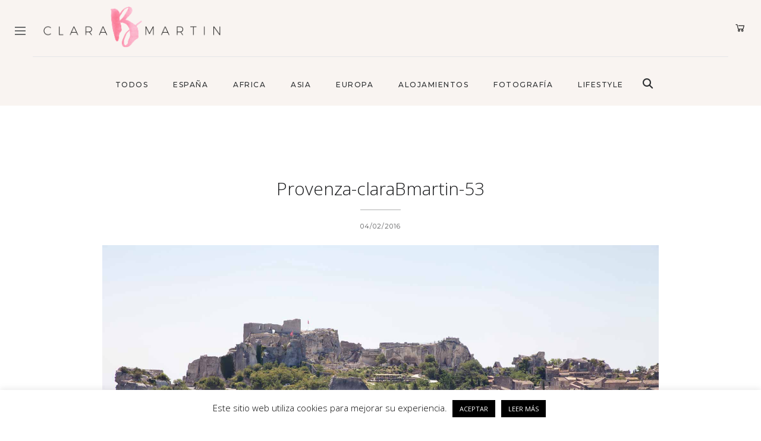

--- FILE ---
content_type: text/html; charset=UTF-8
request_url: https://clarabmartin.com/ruta-por-la-provenza-aix-en-provence-les-baux-y-saint-remy/provenza-clarabmartin-53/
body_size: 22827
content:
<!DOCTYPE html>
<html lang="es">
<head>
	<meta charset="UTF-8">
	<meta name="viewport" content="width=device-width, initial-scale=1.0, maximum-scale=1.0">	<link rel="profile" href="http://gmpg.org/xfn/11">
	<link rel="pingback" href="https://clarabmartin.com/xmlrpc.php">
		<meta name='robots' content='index, follow, max-image-preview:large, max-snippet:-1, max-video-preview:-1' />

	<!-- This site is optimized with the Yoast SEO plugin v26.7 - https://yoast.com/wordpress/plugins/seo/ -->
	<title>Provenza-claraBmartin-53 - claraBmartin</title>
	<link rel="canonical" href="https://clarabmartin.com/ruta-por-la-provenza-aix-en-provence-les-baux-y-saint-remy/provenza-clarabmartin-53/" />
	<meta property="og:locale" content="es_ES" />
	<meta property="og:type" content="article" />
	<meta property="og:title" content="Provenza-claraBmartin-53 - claraBmartin" />
	<meta property="og:description" content="PIN IT" />
	<meta property="og:url" content="https://clarabmartin.com/ruta-por-la-provenza-aix-en-provence-les-baux-y-saint-remy/provenza-clarabmartin-53/" />
	<meta property="og:site_name" content="claraBmartin" />
	<meta property="og:image" content="https://clarabmartin.com/ruta-por-la-provenza-aix-en-provence-les-baux-y-saint-remy/provenza-clarabmartin-53" />
	<meta property="og:image:width" content="1736" />
	<meta property="og:image:height" content="1157" />
	<meta property="og:image:type" content="image/jpeg" />
	<meta name="twitter:card" content="summary_large_image" />
	<script type="application/ld+json" class="yoast-schema-graph">{"@context":"https://schema.org","@graph":[{"@type":"WebPage","@id":"https://clarabmartin.com/ruta-por-la-provenza-aix-en-provence-les-baux-y-saint-remy/provenza-clarabmartin-53/","url":"https://clarabmartin.com/ruta-por-la-provenza-aix-en-provence-les-baux-y-saint-remy/provenza-clarabmartin-53/","name":"Provenza-claraBmartin-53 - claraBmartin","isPartOf":{"@id":"https://clarabmartin.com/#website"},"primaryImageOfPage":{"@id":"https://clarabmartin.com/ruta-por-la-provenza-aix-en-provence-les-baux-y-saint-remy/provenza-clarabmartin-53/#primaryimage"},"image":{"@id":"https://clarabmartin.com/ruta-por-la-provenza-aix-en-provence-les-baux-y-saint-remy/provenza-clarabmartin-53/#primaryimage"},"thumbnailUrl":"https://clarabmartin.com/wp-content/uploads/2016/02/Provenza-claraBmartin-53.jpg","datePublished":"2016-02-04T20:41:17+00:00","breadcrumb":{"@id":"https://clarabmartin.com/ruta-por-la-provenza-aix-en-provence-les-baux-y-saint-remy/provenza-clarabmartin-53/#breadcrumb"},"inLanguage":"es","potentialAction":[{"@type":"ReadAction","target":["https://clarabmartin.com/ruta-por-la-provenza-aix-en-provence-les-baux-y-saint-remy/provenza-clarabmartin-53/"]}]},{"@type":"ImageObject","inLanguage":"es","@id":"https://clarabmartin.com/ruta-por-la-provenza-aix-en-provence-les-baux-y-saint-remy/provenza-clarabmartin-53/#primaryimage","url":"https://clarabmartin.com/wp-content/uploads/2016/02/Provenza-claraBmartin-53.jpg","contentUrl":"https://clarabmartin.com/wp-content/uploads/2016/02/Provenza-claraBmartin-53.jpg","width":1736,"height":1157},{"@type":"BreadcrumbList","@id":"https://clarabmartin.com/ruta-por-la-provenza-aix-en-provence-les-baux-y-saint-remy/provenza-clarabmartin-53/#breadcrumb","itemListElement":[{"@type":"ListItem","position":1,"name":"Portada","item":"https://clarabmartin.com/"},{"@type":"ListItem","position":2,"name":"Ruta por La Provenza: Entre mercados y pueblos medievales","item":"https://clarabmartin.com/ruta-por-la-provenza-aix-en-provence-les-baux-y-saint-remy/"},{"@type":"ListItem","position":3,"name":"Provenza-claraBmartin-53"}]},{"@type":"WebSite","@id":"https://clarabmartin.com/#website","url":"https://clarabmartin.com/","name":"claraBmartin","description":"Family travel, lifestyle &amp; photography","publisher":{"@id":"https://clarabmartin.com/#/schema/person/b7fbf1be923494399e623c739241a230"},"potentialAction":[{"@type":"SearchAction","target":{"@type":"EntryPoint","urlTemplate":"https://clarabmartin.com/?s={search_term_string}"},"query-input":{"@type":"PropertyValueSpecification","valueRequired":true,"valueName":"search_term_string"}}],"inLanguage":"es"},{"@type":["Person","Organization"],"@id":"https://clarabmartin.com/#/schema/person/b7fbf1be923494399e623c739241a230","name":"clarabmartin","image":{"@type":"ImageObject","inLanguage":"es","@id":"https://clarabmartin.com/#/schema/person/image/","url":"https://clarabmartin.com/wp-content/uploads/2016/02/Provenza-claraBmartin-53.jpg","contentUrl":"https://clarabmartin.com/wp-content/uploads/2016/02/Provenza-claraBmartin-53.jpg","width":1736,"height":1157,"caption":"clarabmartin"},"logo":{"@id":"https://clarabmartin.com/#/schema/person/image/"}}]}</script>
	<!-- / Yoast SEO plugin. -->


<link rel='dns-prefetch' href='//www.googletagmanager.com' />
<link rel='dns-prefetch' href='//fonts.googleapis.com' />
<link rel='dns-prefetch' href='//use.fontawesome.com' />
<link rel="alternate" type="application/rss+xml" title="claraBmartin &raquo; Feed" href="https://clarabmartin.com/feed/" />
<link rel="alternate" type="application/rss+xml" title="claraBmartin &raquo; Feed de los comentarios" href="https://clarabmartin.com/comments/feed/" />
<link rel="alternate" type="application/rss+xml" title="claraBmartin &raquo; Comentario Provenza-claraBmartin-53 del feed" href="https://clarabmartin.com/ruta-por-la-provenza-aix-en-provence-les-baux-y-saint-remy/provenza-clarabmartin-53/feed/" />
<link rel="alternate" title="oEmbed (JSON)" type="application/json+oembed" href="https://clarabmartin.com/wp-json/oembed/1.0/embed?url=https%3A%2F%2Fclarabmartin.com%2Fruta-por-la-provenza-aix-en-provence-les-baux-y-saint-remy%2Fprovenza-clarabmartin-53%2F" />
<link rel="alternate" title="oEmbed (XML)" type="text/xml+oembed" href="https://clarabmartin.com/wp-json/oembed/1.0/embed?url=https%3A%2F%2Fclarabmartin.com%2Fruta-por-la-provenza-aix-en-provence-les-baux-y-saint-remy%2Fprovenza-clarabmartin-53%2F&#038;format=xml" />
<style id='wp-img-auto-sizes-contain-inline-css' type='text/css'>
img:is([sizes=auto i],[sizes^="auto," i]){contain-intrinsic-size:3000px 1500px}
/*# sourceURL=wp-img-auto-sizes-contain-inline-css */
</style>
<link rel='stylesheet' id='malina-font-awesome-css' href='https://clarabmartin.com/wp-content/themes/clarabmartin/framework/fonts/font-awesome/css/all.min.css?ver=5.8.1' type='text/css' media='all' />
<link rel='stylesheet' id='line-awesome-css' href='https://clarabmartin.com/wp-content/themes/clarabmartin/framework/fonts/line-awesome/css/line-awesome.min.css?ver=1.0' type='text/css' media='all' />
<link rel='stylesheet' id='dlmenu-css' href='https://clarabmartin.com/wp-content/themes/clarabmartin/css/dlmenu.css?ver=1.0' type='text/css' media='all' />
<link rel='stylesheet' id='malina-basic-css' href='https://clarabmartin.com/wp-content/themes/clarabmartin/css/basic.css?ver=1.0' type='text/css' media='all' />
<link rel='stylesheet' id='malina-skeleton-css' href='https://clarabmartin.com/wp-content/themes/clarabmartin/css/grid.css?ver=1' type='text/css' media='all' />
<link rel='stylesheet' id='image-lightbox-css' href='https://clarabmartin.com/wp-content/themes/clarabmartin/css/imageLightbox.min.css?ver=1.0' type='text/css' media='all' />
<link rel='stylesheet' id='malina-stylesheet-css' href='https://clarabmartin.com/wp-content/themes/clarabmartin/style.css?ver=1.0' type='text/css' media='all' />
<style id='malina-stylesheet-inline-css' type='text/css'>
body {font-family:'Open Sans'; font-size:17px; line-height:30px; color:#333333; }body {padding-top:0px; padding-right:0px; padding-bottom:0px; padding-left:0px;} .blog-posts .post .post-content {font-family:'Open Sans'; font-size:14px; line-height:26px; color:#1b1c1d;} .blog-posts .post.sticky .post-content {font-size:15px;}#content .has-regular-font-size {font-size:17px;}a {color:#e6b7b7;}a:hover,.meta-categories a:hover {color:#da9b9b;}#header {background-color:rgba(255,255,255,1);border-bottom:1px solid #e5e6e8;border-color:#e5e6e8;}#header-main {}#header.header8 .container:not(.header-fullwidth) #navigation-block {border-bottom:1px solid #e5e6e8;}#header.header8 .container.header-fullwidth {border-bottom:1px solid #e5e6e8;}#header.header4 > .container > .span12 #navigation-block {border-color:#e5e6e8 !important;}#header.header-scrolled,.header-top.fixed-nav {border-bottom-color:#e5e6e8 !important;background-color:rgba(255,255,255,1);}#header.header6.header-scrolled {border-bottom:1px solid #e5e6e8 !important;background-color:rgba(255,255,255,1);!important}#mobile-header {background-color:#ffffff;border-color:#e5e6e8; }#side-header,#side-header-vertical {background-color:rgba(255,255,255,1);border-color:#e5e6e8;}#side-header {background-color:#ffffff;}#header #navigation-block {background-color:#ffffff;} .menu > li > a:after,.menu > li > a:before,#navigation-block ul.wp-megamenu > li > a:after,#navigation-block ul.wp-megamenu > li > a:before {display:none !important;} .header-top {border-bottom:1px solid #e5e6e8;}#navigation li ul {background-color:rgba(255,255,255,1);}#mobile-header .dl-menuwrapper ul {background-color:#ffffff; }#mobile-header .dl-menuwrapper li a {background-image:linear-gradient(to right,#a5b2cd 33%,rgba(255,255,255,0) 0%);}#header.header-scrolled #navigation li ul {background-color:rgba(255,255,255,1);}#header:not(.header-custom) .logo img {width:300px;}#header.header4.header-scrolled .logo img,#header.header5.header-scrolled .logo img {max-width:150px;}#header.header5.header-scrolled .menu-item-logo .logo img {max-width:210px;}#header .logo .logo_text {font-size:300px; letter-spacing:1.5px; color:#1b1c1d;}#mobile-header .logo img {width:240px;}#mobile-header .logo .logo_text {font-size:240px;}#navigation .menu li a,#hidden-area-widgets .menu li a,#mobile-header .dl-menuwrapper li a,#wp-megamenu-main_navigation>.wpmm-nav-wrap ul.wp-megamenu>li>a,#navigation.vertical .menu > li > a {font-size:12px; font-weight:500; font-family:'Montserrat'; text-transform:uppercase; color:#2c2e30; letter-spacing:1.5px;}#mobile-header .dl-menuwrapper li,#mobile-header .dl-menuwrapper button.dl-trigger {color:#2c2e30;} .menu > li > a {padding-right:22px; padding-left:20px;}#navigation .menu li ul li a {font-family:'Montserrat'; font-weight:300; color:#1c1d1f;}input[type="submit"],.button,button[type="submit"],#content .tnp-subscription input.tnp-submit,#content .woocommerce #respond input#submit,#content div.wpforms-container-full .wpforms-form button[type=submit] {font-family:'Montserrat'; font-size:12px; background-color:#1c1d1f; border-color:#1c1d1f; color:#ffffff; font-weight:600; text-transform:uppercase; border-radius:0px; letter-spacing:1px; padding:5px 20px}#latest-posts #infscr-loading div,.no_next_post_load {font-family:'Montserrat'; font-size:12px; font-weight:600; letter-spacing:1px;}#footer-widgets .widget_malinasubscribe .newsletter-submit button {background-color:#1c1d1f; color:#ffffff;}#content .wp-block-button .wp-block-button__link {font-family:'Montserrat'; font-size:12px;font-weight:600; letter-spacing:1px; padding:5px 20px}#content .woocommerce a.added_to_cart,#content .woocommerce div.product .woocommerce-tabs ul.tabs li a,#content .woocommerce .quantity .qty,#content .woocommerce .quantity .qty-button {font-family:'Montserrat';} .post-slider-item .post-more .post-more-link,.sharebox.sharebox-sticky .share-text {font-family:'Montserrat'; font-size:12px;} .loadmore.button {background-color:#fff; border-color:#ffffff; color:#1c1d1f;} .menu-button-open,.search-link .search-button {color:#2c2e30;}ul#nav-mobile li > a:hover,ul#nav-mobile li.current-menu-item > a,ul#nav-mobile li.current_page_item > a,ul#nav-mobile li.current-menu-ancestor > a,#navigation .menu li > a:hover,#navigation .menu li.current-menu-item > a,#navigation .menu li.current-menu-ancestor > a,#hidden-area-widgets .menu li > a:hover,#hidden-area-widgets .menu li.current-menu-item > a,#hidden-area-widgets .menu li.current-menu-ancestor > a.menu-button-open:hover,.search-link .search-button:hover,#navigation .menu li ul li a:hover,#navigation .menu li ul .current-menu-item > a,#navigation .menu li ul .current-menu-ancestor > a,#hidden-area-widgets .menu li ul li a:hover,#hidden-area-widgets .menu li ul .current-menu-item > a,#hidden-area-widgets .menu li ul .current-menu-ancestor > a,ul#nav-mobile li > a:hover,ul#nav-mobile li.current-menu-item > a,ul#nav-mobile li.current_page_item > a,ul#nav-mobile li.current-menu-ancestor > a,.hidden-area-button a.open-hidden-area:hover {color:#da9b9b;}#footer-copy-block,.footer-menu .menu > li > a {font-size:12px; font-family:'Montserrat'; color:#1c1d1f;}#footer .social-icons li a {font-family:'Montserrat';}#footer.footer-layout-4 .social-icons li a {color:#1c1d1f;}#footer #footer-bottom .social-icons li a {color:#1c1d1f;}#footer .special-bg {background-color:#ffffff; display:none; }#footer,#footer.footer-simple {padding-top:45px; padding-bottom:0px;}#footer {background-color:#ffffff;}#footer.footer-simple {background-color:#ffffff; }#footer .social-icons li a,#footer .social-icons li a i,#footer .social-icons li a span {color:#1c1d1f;} .title:after {display:none !important;} .post .title.hr-sep {margin-bottom:0!important;}#related-posts h2:after,#related-posts h2:before,.post-meta .meta-date:after,.post-meta .sharebox:before {display:none !important;} .title h1,.title h2,.title h3 {font-family:'Open Sans'; color:#1c1d1f; font-weight:100; font-size:30px; text-transform:none; letter-spacing:0px;}#latest-posts .blog-posts .post.style_9 .title h2 {font-size:30px;} .author-title h2 {font-family:'Open Sans'; text-transform:none; letter-spacing:0px;}#navigation-block #wp-megamenu-main_navigation>.wpmm-nav-wrap ul.wp-megamenu h4.grid-post-title a,#navigation-block #wp-megamenu-main_navigation>.wpmm-nav-wrap ul.wp-megamenu h4.grid-post-title {font-family:'Open Sans' !important; letter-spacing:0px; text-transform:none; font-weight:100;} .logo {font-family:'Montserrat'; font-weight:700; text-transform:uppercase;} .footer-logo {font-family:'Montserrat'; font-size:18px; font-weight:400; text-transform:uppercase; color:#151516;}blockquote,.woocommerce #reviews #comments ol.commentlist li .comment-text p.meta {font-family:'Open Sans';}h1,h2,h3,h4,h5,.has-drop-cap:first-letter {font-family:'Open Sans'; color:#1c1d1f; font-weight:100; letter-spacing:0px;} .block_title {font-family:'Montserrat'; color:#1c1d1f; font-weight:500; letter-spacing:1.5px; text-transform:uppercase} .page-title h2,.page-title h1 {font-family:'Montserrat'; font-size:36px; color:#1c1d1f; font-weight:700; letter-spacing:0px; text-transform:none} .team-member-pos {font-family:'Montserrat';} .categories-info li {font-family:'Montserrat';}#pagination.pagination_next_prev a {font-family:'Open Sans'; font-weight:100; letter-spacing:0px;} .post-slider-item .post-more.style_5 h3,.post-slider-item .post-more h3 {font-family:'Open Sans'; font-weight:100; text-transform:none; letter-spacing:0px;}p.title-font {font-family:'Open Sans';}#content .woocommerce ul.products li.product .price,#content .woocommerce table.shop_table .product-subtotal span,#content .woocommerce table.shop_table .product-name a,.woocommerce table.shop_table tbody th {font-family:'Open Sans'; color:#1c1d1f;} .social-icons.big_icon_text li span {font-family:'Open Sans';} .woocommerce .products div.product p.price,.woocommerce .products div.product span.price {color:#e6b7b7 !important;} .woocommerce div.product p.price,.woocommerce div.product span.price {font-family:'Open Sans' !important;} .title h2 a:hover,.title h3 a:hover,.related-item-title a:hover,.latest-blog-item-description a.title:hover,.post-slider-item .post-more.style_5 h3 a:hover,.post_more_style_7 .post-slider-item .post-more h3 a:hover {color:#444b4d;} .meta-categories {font-size:11px; font-family:'Montserrat'; font-weight:400; text-transform:uppercase; color:#e6b7b7; letter-spacing:0px;} .post.style_9 .post-block-title:after {background-color:#e6b7b7;} .meta-categories a:hover {color:#da9b9b;} .post-meta.footer-meta > div,.single-post .post .post-meta .meta > div,.post.sticky .post-meta .meta > div,.post.style_9 .post-meta .meta > div,.revslider_post_date {font-size:11px; font-family:'Montserrat'; text-transform:uppercase; color:#1c1d1f; letter-spacing:1px;} .herosection_text {font-family:'Montserrat';} .wpb_widgetised_column .widget h3.title,.widget-title,#footer .widget-title {font-size:11px;font-weight:600; font-family:'Montserrat'; color:#1c1d1f; text-transform:uppercase; letter-spacing:1px; text-align:center}#related-posts h2,#comments-title,.write-comment h3 {font-family:'Montserrat'; color:#1c1d1f; text-transform:uppercase; letter-spacing:1.5px;} .comment .author-title {font-family:'Open Sans'; text-transform:uppercase;color:#1c1d1f;} .meta-date,#latest-list-posts .post .post-meta .categories,#latest-posts .post .post-meta .categories,.meta-read,.related-meta-date,.label-date,.post-meta .post-more a span,.post-more a.post-more-button span,.tp-caption.slider-posts-desc .slider-post-meta,.slider-posts-desc .slider-post-meta,.author .comment-reply a,.pagination_post a,.pagination_post span,body.single-post .post .post-meta .meta > div {font-size:11px; font-family:'Montserrat'; text-transform:uppercase; letter-spacing:1px;} .meta-date,#navigation-block #wp-megamenu-main_navigation>.wpmm-nav-wrap ul.wp-megamenu .meta-date {color:#1c1d1f;} .widget .latest-blog-list .post-meta-recent span {font-family:'Montserrat';} .widget .latest-blog-list .meta-categories a:hover,.post-meta .meta-tags a:hover,.author .comment-reply a:hover,.pie-top-button,#header .social-icons li a:hover,#mobile-nav .social-icons li a:hover,.widget_categories ul li a:hover,#latest-list-posts .post .post-meta .categories a:hover,.social-icons li a:hover,input[type="checkbox"]:not(:checked) + label:after,input[type="checkbox"]:checked + label:after,.category-block:hover .category-block-inner .link-icon,.author .comment-reply a,.widget_category .category-button,#content .woocommerce .product .price ins,#content .woocommerce table.shop_table .product-remove .remove:hover,.prev-post-title span,.next-post-title span,blockquote:before,.menu-item.update-label > a:after {color:#e6b7b7;}#content .woocommerce-message .button,.block-title,.list-style2 li:before,.number-list li:before,#pagination.pagination_next_prev a:hover,#subscribe.subscribe-section p.desc,#header .menu-item.update-label > a:after,#mobile-header-block .menu-item.update-label > a:after {color:#e6b7b7 !important;}#header .menu-item.update-label > a:after,#mobile-header-block .menu-item.update-label > a:after {background-color:rgba(230,183,183,0.1);} .social-icons.big_icon_text li a:hover,.sharebox.sharebox-sticky ul li a:hover,#content .woocommerce span.onsale,.widget_malinasubscribe .newsletter-submit button,.widget_mc4wp_form_widget input[type=submit],.widget_newsletterwidget .tnp-widget input[type=submit],#content .woocommerce a.button,#content .woocommerce button.button,#content .woocommerce input.button,.my-cart-link .cart-contents-count,.subscribe-block .newsletter-submit button,.list-style1 li:before,#pagination .current,#pagination a:hover,.post-slider-item:hover .post-more.style_4 .post-more-inner,.meta-sharebox > i,.meta-sharebox .sharebox .social-icons li:hover,.meta-sharebox:hover > i:hover,.single-post .post .post-meta .sharebox a,.menu-item.new-label > a:after,#header .menu-item.new-label > a:after,#mobile-header-block .menu-item.new-label > a:after {background-color:#e6b7b7;} .instagram-item:hover img,input[type="text"]:focus,input[type="password"]:focus,input[type="email"]:focus,input[type="url"]:focus,input[type="tel"]:focus,input[type="number"]:focus,textarea:focus,.single-post .post.featured .title .meta-date .meta-categories a,.wp-block-pullquote blockquote,.style2,.widget_newsletterwidget,.widget_malinasubscribe,.widget_mc4wp_form_widget,.widget_newsletterwidget:before,.widget_malinasubscribe:before,.widget_mc4wp_form_widget:before,#navigation .menu li ul li a:hover:before,#navigation .menu li ul .current-menu-item > a:before,#navigation .menu li ul .current-menu-ancestor > a:before,.wp-megamenu-wrap .wp-megamenu li .wp-megamenu-sub-menu li > a:hover:before,.wp-megamenu-wrap .wp-megamenu li .wp-megamenu-sub-menu li.current-menu-item > a:before,.wp-megamenu-wrap .wp-megamenu li .wp-megamenu-sub-menu li.current-menu-ancestor > a:before,#navigation-block #wp-megamenu-main_navigation>.wpmm-nav-wrap ul.wp-megamenu>li ul.wp-megamenu-sub-menu .wpmm-tab-btns li.active a:before,.search-area input#header-s,.search-area input#header-mobile-s,a.readmore:after,.wp-block-quote.style5,#navigation-block .wp-megamenu li.menu-item > .wp-megamenu-sub-menu,#navigation li ul,.author-info .author-avatar {border-color:#e6b7b7;} .category-block:hover .category-block-inner::before {border-top-color:#e6b7b7; border-right-color:#e6b7b7;} .category-block:hover .category-block-inner::after {border-bottom-color:#e6b7b7; border-left-color:#e6b7b7;}#sidebar .widget.widget_socials .social-icons li a:before,.pie,#footer .social-icons li a:before,.sk-folding-cube .sk-cube:before,#back-to-top a:hover,input[type="radio"]:checked + label:after,input[type="radio"]:not(:checked) + label:after,.category-block:hover .category-block-inner .category-button,.pagination_post > span,.pagination_post a:hover span,.widget_category .category-button:hover,.woocommerce nav.woocommerce-pagination ul li a:focus,.woocommerce nav.woocommerce-pagination ul li a:hover,.woocommerce nav.woocommerce-pagination ul li span.current,.search-area form button,span.search-excerpt {background-color:#e6b7b7 !important;}
/*# sourceURL=malina-stylesheet-inline-css */
</style>
<link rel='stylesheet' id='malina-responsive-css' href='https://clarabmartin.com/wp-content/themes/clarabmartin/css/responsive.css?ver=1.0' type='text/css' media='all' />
<link rel='stylesheet' id='bdt-uikit-css' href='https://clarabmartin.com/wp-content/plugins/bdthemes-element-pack/assets/css/bdt-uikit.css?ver=3.15.1' type='text/css' media='all' />
<link rel='stylesheet' id='ep-helper-css' href='https://clarabmartin.com/wp-content/plugins/bdthemes-element-pack/assets/css/ep-helper.css?ver=6.5.0' type='text/css' media='all' />
<style id='wp-emoji-styles-inline-css' type='text/css'>

	img.wp-smiley, img.emoji {
		display: inline !important;
		border: none !important;
		box-shadow: none !important;
		height: 1em !important;
		width: 1em !important;
		margin: 0 0.07em !important;
		vertical-align: -0.1em !important;
		background: none !important;
		padding: 0 !important;
	}
/*# sourceURL=wp-emoji-styles-inline-css */
</style>
<link rel='stylesheet' id='wp-block-library-css' href='https://clarabmartin.com/wp-includes/css/dist/block-library/style.min.css?ver=6.9' type='text/css' media='all' />
<style id='classic-theme-styles-inline-css' type='text/css'>
/*! This file is auto-generated */
.wp-block-button__link{color:#fff;background-color:#32373c;border-radius:9999px;box-shadow:none;text-decoration:none;padding:calc(.667em + 2px) calc(1.333em + 2px);font-size:1.125em}.wp-block-file__button{background:#32373c;color:#fff;text-decoration:none}
/*# sourceURL=/wp-includes/css/classic-themes.min.css */
</style>
<style id='font-awesome-svg-styles-default-inline-css' type='text/css'>
.svg-inline--fa {
  display: inline-block;
  height: 1em;
  overflow: visible;
  vertical-align: -.125em;
}
/*# sourceURL=font-awesome-svg-styles-default-inline-css */
</style>
<link rel='stylesheet' id='font-awesome-svg-styles-css' href='https://clarabmartin.com/wp-content/uploads/font-awesome/v6.2.0/css/svg-with-js.css' type='text/css' media='all' />
<style id='font-awesome-svg-styles-inline-css' type='text/css'>
   .wp-block-font-awesome-icon svg::before,
   .wp-rich-text-font-awesome-icon svg::before {content: unset;}
/*# sourceURL=font-awesome-svg-styles-inline-css */
</style>
<style id='global-styles-inline-css' type='text/css'>
:root{--wp--preset--aspect-ratio--square: 1;--wp--preset--aspect-ratio--4-3: 4/3;--wp--preset--aspect-ratio--3-4: 3/4;--wp--preset--aspect-ratio--3-2: 3/2;--wp--preset--aspect-ratio--2-3: 2/3;--wp--preset--aspect-ratio--16-9: 16/9;--wp--preset--aspect-ratio--9-16: 9/16;--wp--preset--color--black: #000000;--wp--preset--color--cyan-bluish-gray: #abb8c3;--wp--preset--color--white: #ffffff;--wp--preset--color--pale-pink: #f78da7;--wp--preset--color--vivid-red: #cf2e2e;--wp--preset--color--luminous-vivid-orange: #ff6900;--wp--preset--color--luminous-vivid-amber: #fcb900;--wp--preset--color--light-green-cyan: #7bdcb5;--wp--preset--color--vivid-green-cyan: #00d084;--wp--preset--color--pale-cyan-blue: #8ed1fc;--wp--preset--color--vivid-cyan-blue: #0693e3;--wp--preset--color--vivid-purple: #9b51e0;--wp--preset--gradient--vivid-cyan-blue-to-vivid-purple: linear-gradient(135deg,rgb(6,147,227) 0%,rgb(155,81,224) 100%);--wp--preset--gradient--light-green-cyan-to-vivid-green-cyan: linear-gradient(135deg,rgb(122,220,180) 0%,rgb(0,208,130) 100%);--wp--preset--gradient--luminous-vivid-amber-to-luminous-vivid-orange: linear-gradient(135deg,rgb(252,185,0) 0%,rgb(255,105,0) 100%);--wp--preset--gradient--luminous-vivid-orange-to-vivid-red: linear-gradient(135deg,rgb(255,105,0) 0%,rgb(207,46,46) 100%);--wp--preset--gradient--very-light-gray-to-cyan-bluish-gray: linear-gradient(135deg,rgb(238,238,238) 0%,rgb(169,184,195) 100%);--wp--preset--gradient--cool-to-warm-spectrum: linear-gradient(135deg,rgb(74,234,220) 0%,rgb(151,120,209) 20%,rgb(207,42,186) 40%,rgb(238,44,130) 60%,rgb(251,105,98) 80%,rgb(254,248,76) 100%);--wp--preset--gradient--blush-light-purple: linear-gradient(135deg,rgb(255,206,236) 0%,rgb(152,150,240) 100%);--wp--preset--gradient--blush-bordeaux: linear-gradient(135deg,rgb(254,205,165) 0%,rgb(254,45,45) 50%,rgb(107,0,62) 100%);--wp--preset--gradient--luminous-dusk: linear-gradient(135deg,rgb(255,203,112) 0%,rgb(199,81,192) 50%,rgb(65,88,208) 100%);--wp--preset--gradient--pale-ocean: linear-gradient(135deg,rgb(255,245,203) 0%,rgb(182,227,212) 50%,rgb(51,167,181) 100%);--wp--preset--gradient--electric-grass: linear-gradient(135deg,rgb(202,248,128) 0%,rgb(113,206,126) 100%);--wp--preset--gradient--midnight: linear-gradient(135deg,rgb(2,3,129) 0%,rgb(40,116,252) 100%);--wp--preset--font-size--small: 13px;--wp--preset--font-size--medium: 20px;--wp--preset--font-size--large: 36px;--wp--preset--font-size--x-large: 42px;--wp--preset--spacing--20: 0.44rem;--wp--preset--spacing--30: 0.67rem;--wp--preset--spacing--40: 1rem;--wp--preset--spacing--50: 1.5rem;--wp--preset--spacing--60: 2.25rem;--wp--preset--spacing--70: 3.38rem;--wp--preset--spacing--80: 5.06rem;--wp--preset--shadow--natural: 6px 6px 9px rgba(0, 0, 0, 0.2);--wp--preset--shadow--deep: 12px 12px 50px rgba(0, 0, 0, 0.4);--wp--preset--shadow--sharp: 6px 6px 0px rgba(0, 0, 0, 0.2);--wp--preset--shadow--outlined: 6px 6px 0px -3px rgb(255, 255, 255), 6px 6px rgb(0, 0, 0);--wp--preset--shadow--crisp: 6px 6px 0px rgb(0, 0, 0);}:where(.is-layout-flex){gap: 0.5em;}:where(.is-layout-grid){gap: 0.5em;}body .is-layout-flex{display: flex;}.is-layout-flex{flex-wrap: wrap;align-items: center;}.is-layout-flex > :is(*, div){margin: 0;}body .is-layout-grid{display: grid;}.is-layout-grid > :is(*, div){margin: 0;}:where(.wp-block-columns.is-layout-flex){gap: 2em;}:where(.wp-block-columns.is-layout-grid){gap: 2em;}:where(.wp-block-post-template.is-layout-flex){gap: 1.25em;}:where(.wp-block-post-template.is-layout-grid){gap: 1.25em;}.has-black-color{color: var(--wp--preset--color--black) !important;}.has-cyan-bluish-gray-color{color: var(--wp--preset--color--cyan-bluish-gray) !important;}.has-white-color{color: var(--wp--preset--color--white) !important;}.has-pale-pink-color{color: var(--wp--preset--color--pale-pink) !important;}.has-vivid-red-color{color: var(--wp--preset--color--vivid-red) !important;}.has-luminous-vivid-orange-color{color: var(--wp--preset--color--luminous-vivid-orange) !important;}.has-luminous-vivid-amber-color{color: var(--wp--preset--color--luminous-vivid-amber) !important;}.has-light-green-cyan-color{color: var(--wp--preset--color--light-green-cyan) !important;}.has-vivid-green-cyan-color{color: var(--wp--preset--color--vivid-green-cyan) !important;}.has-pale-cyan-blue-color{color: var(--wp--preset--color--pale-cyan-blue) !important;}.has-vivid-cyan-blue-color{color: var(--wp--preset--color--vivid-cyan-blue) !important;}.has-vivid-purple-color{color: var(--wp--preset--color--vivid-purple) !important;}.has-black-background-color{background-color: var(--wp--preset--color--black) !important;}.has-cyan-bluish-gray-background-color{background-color: var(--wp--preset--color--cyan-bluish-gray) !important;}.has-white-background-color{background-color: var(--wp--preset--color--white) !important;}.has-pale-pink-background-color{background-color: var(--wp--preset--color--pale-pink) !important;}.has-vivid-red-background-color{background-color: var(--wp--preset--color--vivid-red) !important;}.has-luminous-vivid-orange-background-color{background-color: var(--wp--preset--color--luminous-vivid-orange) !important;}.has-luminous-vivid-amber-background-color{background-color: var(--wp--preset--color--luminous-vivid-amber) !important;}.has-light-green-cyan-background-color{background-color: var(--wp--preset--color--light-green-cyan) !important;}.has-vivid-green-cyan-background-color{background-color: var(--wp--preset--color--vivid-green-cyan) !important;}.has-pale-cyan-blue-background-color{background-color: var(--wp--preset--color--pale-cyan-blue) !important;}.has-vivid-cyan-blue-background-color{background-color: var(--wp--preset--color--vivid-cyan-blue) !important;}.has-vivid-purple-background-color{background-color: var(--wp--preset--color--vivid-purple) !important;}.has-black-border-color{border-color: var(--wp--preset--color--black) !important;}.has-cyan-bluish-gray-border-color{border-color: var(--wp--preset--color--cyan-bluish-gray) !important;}.has-white-border-color{border-color: var(--wp--preset--color--white) !important;}.has-pale-pink-border-color{border-color: var(--wp--preset--color--pale-pink) !important;}.has-vivid-red-border-color{border-color: var(--wp--preset--color--vivid-red) !important;}.has-luminous-vivid-orange-border-color{border-color: var(--wp--preset--color--luminous-vivid-orange) !important;}.has-luminous-vivid-amber-border-color{border-color: var(--wp--preset--color--luminous-vivid-amber) !important;}.has-light-green-cyan-border-color{border-color: var(--wp--preset--color--light-green-cyan) !important;}.has-vivid-green-cyan-border-color{border-color: var(--wp--preset--color--vivid-green-cyan) !important;}.has-pale-cyan-blue-border-color{border-color: var(--wp--preset--color--pale-cyan-blue) !important;}.has-vivid-cyan-blue-border-color{border-color: var(--wp--preset--color--vivid-cyan-blue) !important;}.has-vivid-purple-border-color{border-color: var(--wp--preset--color--vivid-purple) !important;}.has-vivid-cyan-blue-to-vivid-purple-gradient-background{background: var(--wp--preset--gradient--vivid-cyan-blue-to-vivid-purple) !important;}.has-light-green-cyan-to-vivid-green-cyan-gradient-background{background: var(--wp--preset--gradient--light-green-cyan-to-vivid-green-cyan) !important;}.has-luminous-vivid-amber-to-luminous-vivid-orange-gradient-background{background: var(--wp--preset--gradient--luminous-vivid-amber-to-luminous-vivid-orange) !important;}.has-luminous-vivid-orange-to-vivid-red-gradient-background{background: var(--wp--preset--gradient--luminous-vivid-orange-to-vivid-red) !important;}.has-very-light-gray-to-cyan-bluish-gray-gradient-background{background: var(--wp--preset--gradient--very-light-gray-to-cyan-bluish-gray) !important;}.has-cool-to-warm-spectrum-gradient-background{background: var(--wp--preset--gradient--cool-to-warm-spectrum) !important;}.has-blush-light-purple-gradient-background{background: var(--wp--preset--gradient--blush-light-purple) !important;}.has-blush-bordeaux-gradient-background{background: var(--wp--preset--gradient--blush-bordeaux) !important;}.has-luminous-dusk-gradient-background{background: var(--wp--preset--gradient--luminous-dusk) !important;}.has-pale-ocean-gradient-background{background: var(--wp--preset--gradient--pale-ocean) !important;}.has-electric-grass-gradient-background{background: var(--wp--preset--gradient--electric-grass) !important;}.has-midnight-gradient-background{background: var(--wp--preset--gradient--midnight) !important;}.has-small-font-size{font-size: var(--wp--preset--font-size--small) !important;}.has-medium-font-size{font-size: var(--wp--preset--font-size--medium) !important;}.has-large-font-size{font-size: var(--wp--preset--font-size--large) !important;}.has-x-large-font-size{font-size: var(--wp--preset--font-size--x-large) !important;}
:where(.wp-block-post-template.is-layout-flex){gap: 1.25em;}:where(.wp-block-post-template.is-layout-grid){gap: 1.25em;}
:where(.wp-block-term-template.is-layout-flex){gap: 1.25em;}:where(.wp-block-term-template.is-layout-grid){gap: 1.25em;}
:where(.wp-block-columns.is-layout-flex){gap: 2em;}:where(.wp-block-columns.is-layout-grid){gap: 2em;}
:root :where(.wp-block-pullquote){font-size: 1.5em;line-height: 1.6;}
/*# sourceURL=global-styles-inline-css */
</style>
<link rel='stylesheet' id='contact-form-7-css' href='https://clarabmartin.com/wp-content/plugins/contact-form-7/includes/css/styles.css?ver=6.1.4' type='text/css' media='all' />
<link rel='stylesheet' id='cookie-law-info-css' href='https://clarabmartin.com/wp-content/plugins/cookie-law-info/legacy/public/css/cookie-law-info-public.css?ver=3.3.9.1' type='text/css' media='all' />
<link rel='stylesheet' id='cookie-law-info-gdpr-css' href='https://clarabmartin.com/wp-content/plugins/cookie-law-info/legacy/public/css/cookie-law-info-gdpr.css?ver=3.3.9.1' type='text/css' media='all' />
<link rel='stylesheet' id='pinsavepinterest-style-css' href='https://clarabmartin.com/wp-content/plugins/simple-pin-it-for-pinterest/style.css?ver=1.2' type='text/css' media='all' />
<style id='woocommerce-inline-inline-css' type='text/css'>
.woocommerce form .form-row .required { visibility: visible; }
/*# sourceURL=woocommerce-inline-inline-css */
</style>
<link rel='stylesheet' id='google-fonts-malina-css' href='//fonts.googleapis.com/css?family=Montserrat:100,100italic,200,200italic,300,300italic,400,400italic,500,500italic,600,600italic,700,700italic,800,800italic,900,900italic|Open+Sans:100,100italic,200,200italic,300,300italic,400,400italic,500,500italic,600,600italic,700,700italic,800,800italic,900,900italic&#038;subset=latin,latin-ext&#038;display=swap' type='text/css' media='all' />
<link rel='stylesheet' id='font-awesome-official-css' href='https://use.fontawesome.com/releases/v6.2.0/css/all.css' type='text/css' media='all' integrity="sha384-SOnAn/m2fVJCwnbEYgD4xzrPtvsXdElhOVvR8ND1YjB5nhGNwwf7nBQlhfAwHAZC" crossorigin="anonymous" />
<link rel='stylesheet' id='child-stylesheet-css' href='https://clarabmartin.com/wp-content/themes/clarabmartin-child/style.css?ver=1.0' type='text/css' media='all' />
<style id='kadence-blocks-global-variables-inline-css' type='text/css'>
:root {--global-kb-font-size-sm:clamp(0.8rem, 0.73rem + 0.217vw, 0.9rem);--global-kb-font-size-md:clamp(1.1rem, 0.995rem + 0.326vw, 1.25rem);--global-kb-font-size-lg:clamp(1.75rem, 1.576rem + 0.543vw, 2rem);--global-kb-font-size-xl:clamp(2.25rem, 1.728rem + 1.63vw, 3rem);--global-kb-font-size-xxl:clamp(2.5rem, 1.456rem + 3.26vw, 4rem);--global-kb-font-size-xxxl:clamp(2.75rem, 0.489rem + 7.065vw, 6rem);}:root {--global-palette1: #3182CE;--global-palette2: #2B6CB0;--global-palette3: #1A202C;--global-palette4: #2D3748;--global-palette5: #4A5568;--global-palette6: #718096;--global-palette7: #EDF2F7;--global-palette8: #F7FAFC;--global-palette9: #ffffff;}
/*# sourceURL=kadence-blocks-global-variables-inline-css */
</style>
<link rel='stylesheet' id='boxzilla-css' href='https://clarabmartin.com/wp-content/plugins/boxzilla/assets/css/styles.css?ver=3.4.5' type='text/css' media='all' />
<link rel='stylesheet' id='font-awesome-official-v4shim-css' href='https://use.fontawesome.com/releases/v6.2.0/css/v4-shims.css' type='text/css' media='all' integrity="sha384-MAgG0MNwzSXBbmOw4KK9yjMrRaUNSCk3WoZPkzVC1rmhXzerY4gqk/BLNYtdOFCO" crossorigin="anonymous" />
<script type="text/javascript" id="woocommerce-google-analytics-integration-gtag-js-after">
/* <![CDATA[ */
/* Google Analytics for WooCommerce (gtag.js) */
					window.dataLayer = window.dataLayer || [];
					function gtag(){dataLayer.push(arguments);}
					// Set up default consent state.
					for ( const mode of [{"analytics_storage":"denied","ad_storage":"denied","ad_user_data":"denied","ad_personalization":"denied","region":["AT","BE","BG","HR","CY","CZ","DK","EE","FI","FR","DE","GR","HU","IS","IE","IT","LV","LI","LT","LU","MT","NL","NO","PL","PT","RO","SK","SI","ES","SE","GB","CH"]}] || [] ) {
						gtag( "consent", "default", { "wait_for_update": 500, ...mode } );
					}
					gtag("js", new Date());
					gtag("set", "developer_id.dOGY3NW", true);
					gtag("config", "G-G8MXM03P8J", {"track_404":true,"allow_google_signals":true,"logged_in":false,"linker":{"domains":[],"allow_incoming":false},"custom_map":{"dimension1":"logged_in"}});
//# sourceURL=woocommerce-google-analytics-integration-gtag-js-after
/* ]]> */
</script>
<script type="text/javascript" src="https://clarabmartin.com/wp-includes/js/jquery/jquery.min.js?ver=3.7.1" id="jquery-core-js"></script>
<script type="text/javascript" src="https://clarabmartin.com/wp-includes/js/jquery/jquery-migrate.min.js?ver=3.4.1" id="jquery-migrate-js"></script>
<script type="text/javascript" id="cookie-law-info-js-extra">
/* <![CDATA[ */
var Cli_Data = {"nn_cookie_ids":[],"cookielist":[],"non_necessary_cookies":[],"ccpaEnabled":"","ccpaRegionBased":"","ccpaBarEnabled":"","strictlyEnabled":["necessary","obligatoire"],"ccpaType":"gdpr","js_blocking":"","custom_integration":"","triggerDomRefresh":"","secure_cookies":""};
var cli_cookiebar_settings = {"animate_speed_hide":"500","animate_speed_show":"500","background":"#FFF","border":"#b1a6a6c2","border_on":"","button_1_button_colour":"#000","button_1_button_hover":"#000000","button_1_link_colour":"#fff","button_1_as_button":"1","button_1_new_win":"","button_2_button_colour":"#000000","button_2_button_hover":"#000000","button_2_link_colour":"#ffffff","button_2_as_button":"1","button_2_hidebar":"","button_3_button_colour":"#000","button_3_button_hover":"#000000","button_3_link_colour":"#fff","button_3_as_button":"1","button_3_new_win":"","button_4_button_colour":"#000","button_4_button_hover":"#000000","button_4_link_colour":"#62a329","button_4_as_button":"","button_7_button_colour":"#61a229","button_7_button_hover":"#4e8221","button_7_link_colour":"#fff","button_7_as_button":"1","button_7_new_win":"","font_family":"inherit","header_fix":"","notify_animate_hide":"1","notify_animate_show":"","notify_div_id":"#cookie-law-info-bar","notify_position_horizontal":"right","notify_position_vertical":"bottom","scroll_close":"","scroll_close_reload":"","accept_close_reload":"","reject_close_reload":"","showagain_tab":"1","showagain_background":"#fff","showagain_border":"#000","showagain_div_id":"#cookie-law-info-again","showagain_x_position":"100px","text":"#000","show_once_yn":"","show_once":"10000","logging_on":"","as_popup":"","popup_overlay":"1","bar_heading_text":"","cookie_bar_as":"banner","popup_showagain_position":"bottom-right","widget_position":"left"};
var log_object = {"ajax_url":"https://clarabmartin.com/wp-admin/admin-ajax.php"};
//# sourceURL=cookie-law-info-js-extra
/* ]]> */
</script>
<script type="text/javascript" src="https://clarabmartin.com/wp-content/plugins/cookie-law-info/legacy/public/js/cookie-law-info-public.js?ver=3.3.9.1" id="cookie-law-info-js"></script>
<script type="text/javascript" src="https://clarabmartin.com/wp-content/plugins/woocommerce/assets/js/jquery-blockui/jquery.blockUI.min.js?ver=2.7.0-wc.10.4.3" id="wc-jquery-blockui-js" defer="defer" data-wp-strategy="defer"></script>
<script type="text/javascript" id="wc-add-to-cart-js-extra">
/* <![CDATA[ */
var wc_add_to_cart_params = {"ajax_url":"/wp-admin/admin-ajax.php","wc_ajax_url":"/?wc-ajax=%%endpoint%%","i18n_view_cart":"Ver carrito","cart_url":"https://clarabmartin.com/carrito/","is_cart":"","cart_redirect_after_add":"yes"};
//# sourceURL=wc-add-to-cart-js-extra
/* ]]> */
</script>
<script type="text/javascript" src="https://clarabmartin.com/wp-content/plugins/woocommerce/assets/js/frontend/add-to-cart.min.js?ver=10.4.3" id="wc-add-to-cart-js" defer="defer" data-wp-strategy="defer"></script>
<script type="text/javascript" id="WCPAY_ASSETS-js-extra">
/* <![CDATA[ */
var wcpayAssets = {"url":"https://clarabmartin.com/wp-content/plugins/woocommerce-payments/dist/"};
//# sourceURL=WCPAY_ASSETS-js-extra
/* ]]> */
</script>
<link rel="https://api.w.org/" href="https://clarabmartin.com/wp-json/" /><link rel="alternate" title="JSON" type="application/json" href="https://clarabmartin.com/wp-json/wp/v2/media/5362" /><link rel="EditURI" type="application/rsd+xml" title="RSD" href="https://clarabmartin.com/xmlrpc.php?rsd" />
<meta name="generator" content="WordPress 6.9" />
<meta name="generator" content="WooCommerce 10.4.3" />
<link rel='shortlink' href='https://clarabmartin.com/?p=5362' />
<meta name="generator" content="Site Kit by Google 1.168.0" /><script>
  (function (s, t, a, y, twenty, two) {
    s.Stay22 = s.Stay22 || {};
    s.Stay22.params = { lmaID: '684693af4d90571468886d58' };
    twenty = t.createElement(a);
    two = t.getElementsByTagName(a)[0];
    twenty.async = 1;
    twenty.src = y;
    two.parentNode.insertBefore(twenty, two);
  })(window, document, 'script', 'https://scripts.stay22.com/letmeallez.js');
</script>
	<noscript><style>.woocommerce-product-gallery{ opacity: 1 !important; }</style></noscript>
	<meta name="generator" content="Elementor 3.34.1; features: additional_custom_breakpoints; settings: css_print_method-external, google_font-enabled, font_display-auto">
			<style>
				.e-con.e-parent:nth-of-type(n+4):not(.e-lazyloaded):not(.e-no-lazyload),
				.e-con.e-parent:nth-of-type(n+4):not(.e-lazyloaded):not(.e-no-lazyload) * {
					background-image: none !important;
				}
				@media screen and (max-height: 1024px) {
					.e-con.e-parent:nth-of-type(n+3):not(.e-lazyloaded):not(.e-no-lazyload),
					.e-con.e-parent:nth-of-type(n+3):not(.e-lazyloaded):not(.e-no-lazyload) * {
						background-image: none !important;
					}
				}
				@media screen and (max-height: 640px) {
					.e-con.e-parent:nth-of-type(n+2):not(.e-lazyloaded):not(.e-no-lazyload),
					.e-con.e-parent:nth-of-type(n+2):not(.e-lazyloaded):not(.e-no-lazyload) * {
						background-image: none !important;
					}
				}
			</style>
			<script>(()=>{var o=[],i={};["on","off","toggle","show"].forEach((l=>{i[l]=function(){o.push([l,arguments])}})),window.Boxzilla=i,window.boxzilla_queue=o})();</script><style type="text/css">.wpgs-for .slick-arrow::before,.wpgs-nav .slick-prev::before, .wpgs-nav .slick-next::before{color:#000;}.fancybox-bg{background-color:rgba(10,0,0,0.75);}.fancybox-caption,.fancybox-infobar{color:#fff;}.wpgs-nav .slick-slide{border-color:transparent}.wpgs-nav .slick-current{border-color:rgba(255,255,255,0)}.wpgs-video-wrapper{min-height:500px;}</style><link rel="icon" href="https://clarabmartin.com/wp-content/uploads/2019/10/cropped-favicon_clarabmartin-32x32.png" sizes="32x32" />
<link rel="icon" href="https://clarabmartin.com/wp-content/uploads/2019/10/cropped-favicon_clarabmartin-192x192.png" sizes="192x192" />
<link rel="apple-touch-icon" href="https://clarabmartin.com/wp-content/uploads/2019/10/cropped-favicon_clarabmartin-180x180.png" />
<meta name="msapplication-TileImage" content="https://clarabmartin.com/wp-content/uploads/2019/10/cropped-favicon_clarabmartin-270x270.png" />
		<style type="text/css" id="wp-custom-css">
			/*
COLORES
Rosa suave > #e6b7b7
Rosa fuerte > #da9b9b
Naranja > #d87b4d > rgba(216, 123, 77, 1)
*/

/* 2026 */
.bdt-post-grid.bdt-post-grid-skin-trosia .bdt-custom-overlay {
	opacity: 0; }

.bdt-post-grid.bdt-post-grid-skin-trosia .bdt-post-grid-item .bdt-post-grid-desc {
	background: transparent; }






.button:hover, .wpcf7-submit:hover, #commentform input[type="submit"]:hover, .post-slider-item .post-more .post-more-link:hover, #content div.wpforms-container-full .wpforms-form button[type="submit"]:hover {
  background-color: #da9b9b !important; }

#page-wrap.container {
	min-height: 65vh; }


@font-face {
    font-family: 'Okta';
    src: url('https://clarabmartin.com/fonts/OktaNeue-Black.eot');
    src: local('Okta Neue Black'), local('OktaNeue-Black'),
        url('https://clarabmartin.com/fonts/OktaNeue-Black.eot?#iefix') format('embedded-opentype'),
        url('https://clarabmartin.com/fonts/OktaNeue-Black.woff2') format('woff2'),
        url('https://clarabmartin.com/fonts/OktaNeue-Black.woff') format('woff'),
        url('https://clarabmartin.com/fonts/OktaNeue-Black.ttf') format('truetype');
    font-weight: 900;
    font-style: normal;
}


/* RECENT POST */
#latest-posts .blog-posts .post.post-size .post-content-container .post-content-block {
  padding: 10px 30px 25px 30px !important; }



figure.post-img {
	display: none; }

strong, b {
	font-weight: 400; }

p {
	margin-bottom: 1em; }

a { color: #d87c7c; }

@media only screen and (max-width: 479px) {
body.single-post #content.span12 {
	padding: 0 20px; }
	
.container {
	width: 100%; }
	
.span1, .span2, .span3, .span4, .span5, .span6, .span7, .span8, .span9, .span10, .span11, .span12, .one-third.column, .two-thirds.column {
	width: 100%; }
}

@media only screen and (max-width: 782px) {
.span1, .span2, .span3, .span4, .span5, .span6, .span7, .span8, .span9, .span10, .span11, .span12 {
	width: 100%; }
	
.single-post.post-layout-default div#content.span12.single {
	max-width: 100%; }

.container {
    width: 100%; }
}

.search-area form button {
	background-color: #f2d8d8 !important; }

.search-area form button { height: 60px; }


#cabecera ul ul {
-webkit-box-shadow: 0 3px 6px 0 rgba(0,0,0,0.15);
box-shadow: 0 3px 6px 0 rgba(0,0,0,0.15);
-webkit-transition: all .3s ease;
-moz-transition: all .3s ease;
-ms-transition: all .3s ease;
-o-transition: all .3s ease;
transition: all .3s ease; }

#cabecera ul ul li a {
	border-left-width: 0px; }

#cabecera ul ul li a:hover {
	border-left: 2px solid #e6b7b7;
	padding-left: 25px; }

#navigation .menu li ul li a {
	font-weight: 600; }


/* FICHA */
.ficha {
	background: #f2d8d8;
	font-size: 90%;
	font-weight: 300;
    line-height: 1.5em;
	margin-bottom: 26px !important;
    padding: 15px 45px; }

.ficha h1 {
    font-size: 28px; }

.post-content .ficha h2 {
    font-size: 26px;
    font-weight: 200;
	margin-bottom: 1em;
	padding: 0;
	text-align: inherit; }

.post-content .ficha h2:before {
	display: none; }

.ficha h3 {
	font-size: 22px; }

.ficha h4 {
	font-size: 20px; }

.ficha h5 {
	font-size: 16px; }

.ficha h6 {
	font-size: 16px; }

.ficha p a {
	border-bottom: 1px solid;
	color: inherit;
	font-weight: 700; }

.ficha p a:hover {
	border-bottom: none; }

.ficha ul {
	padding-left: 0 !important; }

.ficha ul > li {
	padding: 5px 0 5px 6px; }

.ficha ul li:before {
	color: #1c1d1f !important; }


/* CAJA */
.caja {
	background: #e5e6e8;
	font-size: 90%;
	font-weight: 300;
	line-height: 1.5em;
	margin: 25px 0 !important;
	padding: 30px 30px 5px 30px; }

.caja p {
	font-weight: 400; 
	margin-bottom: 1em; }

.caja a {
	color: #000;
	font-weight: 600; }

.caja ul {
	padding-left: 0 !important; }

.caja ul > li {
	padding: 5px 0 5px 6px; }

.caja ul li:before {
	color: #1c1d1f !important; }

.wp-block-kadence-advancedgallery {
	 margin-bottom: 1em; }


/* INSTAGRAM */
.sbi_photo.sbi_imgLiquid_error { 
	display: none !important; }

.sbi_photo_wrap p a {
	font-size: 0; }


/* MAILCHIMP */
#content .mc4wp-form-fields {
	background: transparent; 
	margin-bottom: 0;
	padding: 0; }

#content .mc4wp-form-fields p:last-child {
	width: inherit; }

.mc4wp-response .mc4wp-alert.mc4wp-success p {
	border-top: 1px dashed #e6b7b7;
	font-size: 15px;
	font-weight: 400;
	margin-top: 10px;
	padding-top: 10px;
	text-align: center;	 }


/**/
.guide a,
.guide h3 {
	font-family: "Okta"; }

/* WOOCOMMERCE */
/* Chrome, Safari, Edge, Opera */
input::-webkit-outer-spin-button,
input::-webkit-inner-spin-button {
  -webkit-appearance: none;
  margin: 0;
}

/* Firefox */
input[type=number] {
  -moz-appearance: textfield; }

@media (min-width: 768px) {
	.leftproduct {
		width: 50% !important; }
	
	.woocommerce #content div.product div.summary, .woocommerce div.product div.summary, .woocommerce-page #content div.product div.summary, .woocommerce-page div.product div.summary {
		padding: 30px 0 0 50px; 
		width: 50% !important; }
}

.leftproduct {
	display: flex;
	float: left;	
	flex-direction: column;
	width: 100%; }

.woocommerce #content div.product div.images, .woocommerce div.product div.images, .woocommerce-page #content div.product div.images, .woocommerce-page div.product div.images {
	width: 100%; }

#content .woocommerce div.product .woocommerce-images {
	width: 50%; }

.woocommerce #content div.product div.summary, .woocommerce div.product div.summary, .woocommerce-page #content div.product div.summary, .woocommerce-page div.product div.summary {
	width: 100%; }

.ebook-inside {
	background-color: #f9f4f1;
	border-radius: 15px;
	margin-bottom: 35px;
	padding: 35px 35px 15px 35px; }

.ebook-inside ul {
  font-size: 16px;
  list-style: none;
	padding-left: 0; }

.ebook-inside ul li {
	margin-left: 50px; }

.ebook-inside ul img {
  height: 35px;
	float: none;
  margin: -5px 15px 0 -50px !important;
  width: 35px; }

.ebook-inside h4 {
  border-bottom: 2px dotted;
  color: #d87b4d;
  font-family: "Okta";
  padding-left: 50px;
  padding-bottom: 12px;	}

#tab-description h3,
#tab-description h5 {
	font-family: "Okta"; }

.select2-container--default .select2-selection--single {
	border: 1px solid #e5e6e8; 
	border-radius: 0; 
	height: 46px;
	padding: 8px; }

.select2-container--default .select2-selection--single .select2-selection__arrow {
  top: 10px;
	right: 8px; }

#tab-description .bodytext ul {
	list-style: none;
	padding-left: 35px; }

#tab-description .bodytext ul li:before {
	content: "—";
	margin-left: -35px;
	display: inline-block;
	width: 35px; }


#tab-description .bodytext ul li strong {
	background: linear-gradient(180deg, transparent 60%, rgba(216, 123, 77, 0.25) 60%); }


/* MENSAJES WOOCOMMERCE */
.woocommerce-error, .woocommerce-info, .woocommerce-message {
	background: #f9f4f1;
	border: none !important;
	border-radius: 15px;
	margin: 0 0 1em !important; 
  padding: 10px 20px 10px 20px; }

.woocommerce-error::before, .woocommerce-info::before, .woocommerce-message::before {
	display: none;
  top: 10px; }


/* PEDIDOS */
.woocommerce-order-overview.woocommerce-thankyou-order-details.order_details {
	padding-left: 0; }

.entry ul:not(.wp-block-gallery) li::before, .post-content ul:not(.wp-block-gallery) li::before {
  display: none; }		</style>
		</head>

<body class="attachment wp-singular attachment-template-default single single-attachment postid-5362 attachmentid-5362 attachment-jpeg wp-theme-clarabmartin wp-child-theme-clarabmartin-child theme-clarabmartin woocommerce-no-js post-layout-default header-version4 elementor-default elementor-kit-14308">
	
	<div id="hidden-area-widgets">
		<div class="widgets-side">
			<a href="#" class="close-button"><i class="la la-close"></i></a>
			<div id="categories-5" class="widget widget_categories"><h3 class="widget-title"><span>Categorías</span></h3>
			<ul>
					<li class="cat-item cat-item-1"><a href="https://clarabmartin.com/category/clarabmartin/">clarabmartin</a> (2)
</li>
	<li class="cat-item cat-item-340"><a href="https://clarabmartin.com/category/fotografia/">Fotografía</a> (41)
<ul class='children'>
	<li class="cat-item cat-item-344"><a href="https://clarabmartin.com/category/fotografia/consejos-fotografia/">Consejos de Fotografía</a> (10)
</li>
	<li class="cat-item cat-item-343"><a href="https://clarabmartin.com/category/fotografia/libros-de-fotos/">Libros de Fotos</a> (11)
</li>
</ul>
</li>
	<li class="cat-item cat-item-341"><a href="https://clarabmartin.com/category/lifestyle/">Lifestyle</a> (124)
<ul class='children'>
	<li class="cat-item cat-item-350"><a href="https://clarabmartin.com/category/lifestyle/belleza-y-estilo/">Belleza y Estilo</a> (1)
</li>
	<li class="cat-item cat-item-349"><a href="https://clarabmartin.com/category/lifestyle/decoracion/">Decoración</a> (17)
</li>
	<li class="cat-item cat-item-348"><a href="https://clarabmartin.com/category/lifestyle/diy/">DIY</a> (19)
</li>
	<li class="cat-item cat-item-352"><a href="https://clarabmartin.com/category/lifestyle/fiestas/">Fiestas</a> (12)
</li>
	<li class="cat-item cat-item-351"><a href="https://clarabmartin.com/category/lifestyle/ninos/">Niños</a> (43)
</li>
	<li class="cat-item cat-item-354"><a href="https://clarabmartin.com/category/lifestyle/planes-con-ninos/">Planes con niños</a> (26)
</li>
</ul>
</li>
	<li class="cat-item cat-item-13"><a href="https://clarabmartin.com/category/viajes/">Viajes</a> (170)
<ul class='children'>
	<li class="cat-item cat-item-357"><a href="https://clarabmartin.com/category/viajes/africa/">Africa</a> (2)
</li>
	<li class="cat-item cat-item-346"><a href="https://clarabmartin.com/category/viajes/alojamientos/">Alojamientos</a> (31)
</li>
	<li class="cat-item cat-item-414"><a href="https://clarabmartin.com/category/viajes/asia/">Asia</a> (22)
</li>
	<li class="cat-item cat-item-555"><a href="https://clarabmartin.com/category/viajes/espana/">España</a> (51)
</li>
	<li class="cat-item cat-item-304"><a href="https://clarabmartin.com/category/viajes/europa/">Europa</a> (66)
</li>
	<li class="cat-item cat-item-347"><a href="https://clarabmartin.com/category/viajes/restaurantes/">Restaurantes</a> (8)
</li>
</ul>
</li>
			</ul>

			</div>		</div>
	</div>
<div id="header-main" class="fixed_header">
	<header id="header" class="header4 clearfix">
				<div class="search-area">
			<div class="container">
				<div class="span12">
					<form action="https://clarabmartin.com/" id="header-searchform" method="get">
				        <input type="text" id="header-s" name="s" value="" placeholder="Search..." autocomplete="off" />
				        <button type="submit"><i class="la la-search"></i></button>
					</form>
				</div>
			</div>
			<a href="#" class="close-search"><i class="la la-times"></i></a>
		</div>
				<div class="container header-fullwidth">
				<div class="span12">
					<div class="logo">
												<div class="hidden-area-button">
							<a href="#" class="open-hidden-area">
								<span class="line-1"></span>
								<span class="line-2"></span>
								<span class="line-3"></span>
							</a>
						</div>
																		<a href="https://clarabmartin.com/" class="logo_main"><img src="http://clarabmartin.com/wp-content/uploads/2019/09/smalllogo_clarabmartin.png" alt="claraBmartin" /></a>
											</div>
					<div  id="navigation-block">
																				<nav id="navigation">
								<ul id="nav" class="menu">
									<li id="menu-item-12429" class="menu-item menu-item-type-taxonomy menu-item-object-category menu-item-12429"><a href="https://clarabmartin.com/category/viajes/">Todos</a></li>
<li id="menu-item-15936" class="menu-item menu-item-type-taxonomy menu-item-object-category menu-item-has-children menu-item-15936"><a href="https://clarabmartin.com/category/viajes/espana/">España</a>
<ul class="sub-menu">
	<li id="menu-item-16287" class="menu-item menu-item-type-custom menu-item-object-custom menu-item-16287"><a href="/tag/andalucia">Andalucía</a></li>
	<li id="menu-item-16291" class="menu-item menu-item-type-custom menu-item-object-custom menu-item-16291"><a href="/tag/asturias">Asturias</a></li>
	<li id="menu-item-16293" class="menu-item menu-item-type-custom menu-item-object-custom menu-item-16293"><a href="/tag/islascanarias">Islas Canarias</a></li>
	<li id="menu-item-16289" class="menu-item menu-item-type-custom menu-item-object-custom menu-item-16289"><a href="/tag/castillalamancha">Castilla La Mancha</a></li>
	<li id="menu-item-16285" class="menu-item menu-item-type-custom menu-item-object-custom menu-item-16285"><a href="/tag/castillayleon">Castilla y León</a></li>
	<li id="menu-item-16288" class="menu-item menu-item-type-custom menu-item-object-custom menu-item-16288"><a href="/tag/cataluna">Cataluña</a></li>
	<li id="menu-item-16292" class="menu-item menu-item-type-custom menu-item-object-custom menu-item-16292"><a href="/tag/comunidadvalenciana">Comunidad Valenciana</a></li>
	<li id="menu-item-16294" class="menu-item menu-item-type-custom menu-item-object-custom menu-item-16294"><a href="/tag/extremadura">Extremadura</a></li>
	<li id="menu-item-16284" class="menu-item menu-item-type-custom menu-item-object-custom menu-item-16284"><a href="/tag/galicia">Galicia</a></li>
	<li id="menu-item-16290" class="menu-item menu-item-type-custom menu-item-object-custom menu-item-16290"><a href="/tag/larioja">La Rioja</a></li>
	<li id="menu-item-16283" class="menu-item menu-item-type-custom menu-item-object-custom menu-item-16283"><a href="/tag/madrid">Madrid</a></li>
	<li id="menu-item-16286" class="menu-item menu-item-type-custom menu-item-object-custom menu-item-16286"><a href="/tag/paisvasco">País Vasco</a></li>
</ul>
</li>
<li id="menu-item-12412" class="menu-item menu-item-type-taxonomy menu-item-object-category menu-item-has-children menu-item-12412"><a href="https://clarabmartin.com/category/viajes/africa/">Africa</a>
<ul class="sub-menu">
	<li id="menu-item-12588" class="menu-item menu-item-type-custom menu-item-object-custom menu-item-12588"><a target="_blank" href="/tag/marruecos/">Marruecos</a></li>
</ul>
</li>
<li id="menu-item-12413" class="menu-item menu-item-type-taxonomy menu-item-object-category menu-item-has-children menu-item-12413"><a href="https://clarabmartin.com/category/viajes/asia/">Asia</a>
<ul class="sub-menu">
	<li id="menu-item-12585" class="menu-item menu-item-type-custom menu-item-object-custom menu-item-12585"><a href="/tag/camboya/">Camboya</a></li>
	<li id="menu-item-17805" class="menu-item menu-item-type-custom menu-item-object-custom menu-item-17805"><a href="/tag/india/">India</a></li>
	<li id="menu-item-17914" class="menu-item menu-item-type-custom menu-item-object-custom menu-item-17914"><a href="/tag/indonesia">Indonesia</a></li>
	<li id="menu-item-12587" class="menu-item menu-item-type-custom menu-item-object-custom menu-item-12587"><a href="/tag/hong-kong/">Hong Kong</a></li>
	<li id="menu-item-16282" class="menu-item menu-item-type-custom menu-item-object-custom menu-item-16282"><a href="/tag/japon/">Japón</a></li>
	<li id="menu-item-16495" class="menu-item menu-item-type-custom menu-item-object-custom menu-item-16495"><a href="/tag/malasia/">Malasia</a></li>
	<li id="menu-item-12586" class="menu-item menu-item-type-custom menu-item-object-custom menu-item-12586"><a href="/tag/sri-lanka/">Sri Lanka</a></li>
	<li id="menu-item-16296" class="menu-item menu-item-type-custom menu-item-object-custom menu-item-16296"><a href="/tag/tailandia/">Tailandia</a></li>
	<li id="menu-item-12584" class="menu-item menu-item-type-custom menu-item-object-custom menu-item-12584"><a href="/tag/vietnam/">Vietnam</a></li>
</ul>
</li>
<li id="menu-item-12414" class="menu-item menu-item-type-taxonomy menu-item-object-category menu-item-has-children menu-item-12414"><a href="https://clarabmartin.com/category/viajes/europa/">Europa</a>
<ul class="sub-menu">
	<li id="menu-item-12567" class="menu-item menu-item-type-custom menu-item-object-custom menu-item-12567"><a href="/tag/alemania/">Alemania</a></li>
	<li id="menu-item-14134" class="menu-item menu-item-type-custom menu-item-object-custom menu-item-14134"><a href="/tag/andorra">Andorra</a></li>
	<li id="menu-item-12574" class="menu-item menu-item-type-custom menu-item-object-custom menu-item-12574"><a href="/tag/belgica/">Bélgica</a></li>
	<li id="menu-item-12566" class="menu-item menu-item-type-custom menu-item-object-custom menu-item-12566"><a href="/tag/croacia/">Croacia</a></li>
	<li id="menu-item-17671" class="menu-item menu-item-type-custom menu-item-object-custom menu-item-17671"><a href="/tag/dinamarca/">Dinamarca</a></li>
	<li id="menu-item-16295" class="menu-item menu-item-type-custom menu-item-object-custom menu-item-16295"><a href="/tag/eslovenia">Eslovenia</a></li>
	<li id="menu-item-12572" class="menu-item menu-item-type-custom menu-item-object-custom menu-item-12572"><a href="/tag/finlandia/">Finlandia</a></li>
	<li id="menu-item-12565" class="menu-item menu-item-type-custom menu-item-object-custom menu-item-12565"><a href="/tag/francia/">Francia</a></li>
	<li id="menu-item-14993" class="menu-item menu-item-type-custom menu-item-object-custom menu-item-14993"><a href="/tag/hungria/">Hungría</a></li>
	<li id="menu-item-12568" class="menu-item menu-item-type-custom menu-item-object-custom menu-item-12568"><a href="/tag/irlanda/">Irlanda</a></li>
	<li id="menu-item-12564" class="menu-item menu-item-type-custom menu-item-object-custom menu-item-12564"><a href="/tag/italia/">Italia</a></li>
	<li id="menu-item-17386" class="menu-item menu-item-type-custom menu-item-object-custom menu-item-17386"><a href="/tag/letonia">Letonia</a></li>
	<li id="menu-item-12576" class="menu-item menu-item-type-custom menu-item-object-custom menu-item-12576"><a href="/tag/malta/">Malta</a></li>
	<li id="menu-item-14992" class="menu-item menu-item-type-custom menu-item-object-custom menu-item-14992"><a href="/tag/paises-bajos">Países Bajos</a></li>
	<li id="menu-item-12569" class="menu-item menu-item-type-custom menu-item-object-custom menu-item-12569"><a href="/tag/portugal/">Portugal</a></li>
	<li id="menu-item-12571" class="menu-item menu-item-type-custom menu-item-object-custom menu-item-12571"><a href="/tag/reino-unido/">Reino Unido</a></li>
	<li id="menu-item-12575" class="menu-item menu-item-type-custom menu-item-object-custom menu-item-12575"><a href="/tag/republica-checa/">República Checa</a></li>
</ul>
</li>
<li id="menu-item-12561" class="menu-item menu-item-type-taxonomy menu-item-object-category menu-item-12561"><a href="https://clarabmartin.com/category/viajes/alojamientos/">Alojamientos</a></li>
<li id="menu-item-17393" class="menu-item menu-item-type-taxonomy menu-item-object-category menu-item-has-children menu-item-17393"><a href="https://clarabmartin.com/category/fotografia/">Fotografía</a>
<ul class="sub-menu">
	<li id="menu-item-17394" class="menu-item menu-item-type-taxonomy menu-item-object-category menu-item-17394"><a href="https://clarabmartin.com/category/fotografia/libros-de-fotos/">Libros de Fotos</a></li>
</ul>
</li>
<li id="menu-item-17389" class="menu-item menu-item-type-taxonomy menu-item-object-category menu-item-has-children menu-item-17389"><a href="https://clarabmartin.com/category/lifestyle/">Lifestyle</a>
<ul class="sub-menu">
	<li id="menu-item-17395" class="menu-item menu-item-type-taxonomy menu-item-object-category menu-item-17395"><a href="https://clarabmartin.com/category/lifestyle/decoracion/">Decoración</a></li>
	<li id="menu-item-17392" class="menu-item menu-item-type-taxonomy menu-item-object-category menu-item-17392"><a href="https://clarabmartin.com/category/lifestyle/diy/">DIY</a></li>
	<li id="menu-item-17391" class="menu-item menu-item-type-taxonomy menu-item-object-category menu-item-17391"><a href="https://clarabmartin.com/category/lifestyle/planes-con-ninos/">Planes con niños</a></li>
</ul>
</li>
								</ul>
							</nav>
														<div class="search-link">
									<a href="javascript:void(0);" class="search-button"><i class="fa fa-search"></i></a>
								</div>
													
					</div>
					<div class="social-icons-block">
																			<div class="cart-main menu-item cart-contents">
								<a class="my-cart-link" href="https://clarabmartin.com/carrito/"><i class="la la-shopping-cart"></i>
																	</a>
							</div>
																	</div>
				</div>
		</div>
	</header>
</div><div id="mobile-header-block">	
			<div class="search-area">
			<div class="container">
				<div class="span12">
					<form action="https://clarabmartin.com/" id="header-searchform-mobile" method="get">
				        <input type="text" id="header-mobile-s" name="s" value="" placeholder="Search..." autocomplete="off" />
				        <button type="submit"><i class="la la-search"></i></button>
					</form>
				</div>
			</div>
			<a href="#" class="close-search"><i class="la la-times"></i></a>
		</div>
		<header id="mobile-header">
		<div>
			<div class="logo">
									<a href="https://clarabmartin.com/" class="logo_main"><img src="http://clarabmartin.com/wp-content/uploads/2019/09/smalllogo_clarabmartin.png" alt="claraBmartin" /></a>
							</div>
			<div id="dl-menu" class="dl-menuwrapper">
									<div class="search-link">
						<a href="javascript:void(0);" class="search-button"><i class="la la-search"></i></a>
					</div>
								 <button class="dl-trigger"></button> 										<div class="cart-main menu-item cart-contents">
							<a class="my-cart-link" href="https://clarabmartin.com/carrito/"><i class="la la-shopping-cart"></i>
															</a>
						</div>
								
				<ul id="nav-mobile" class="dl-menu"><li class="menu-item menu-item-type-taxonomy menu-item-object-category menu-item-12429"><a href="https://clarabmartin.com/category/viajes/">Todos</a></li>
<li class="menu-item menu-item-type-taxonomy menu-item-object-category menu-item-has-children menu-item-15936"><a href="https://clarabmartin.com/category/viajes/espana/">España</a>
<ul class="dl-submenu">
	<li class="menu-item menu-item-type-custom menu-item-object-custom menu-item-16287"><a href="/tag/andalucia">Andalucía</a></li>
	<li class="menu-item menu-item-type-custom menu-item-object-custom menu-item-16291"><a href="/tag/asturias">Asturias</a></li>
	<li class="menu-item menu-item-type-custom menu-item-object-custom menu-item-16293"><a href="/tag/islascanarias">Islas Canarias</a></li>
	<li class="menu-item menu-item-type-custom menu-item-object-custom menu-item-16289"><a href="/tag/castillalamancha">Castilla La Mancha</a></li>
	<li class="menu-item menu-item-type-custom menu-item-object-custom menu-item-16285"><a href="/tag/castillayleon">Castilla y León</a></li>
	<li class="menu-item menu-item-type-custom menu-item-object-custom menu-item-16288"><a href="/tag/cataluna">Cataluña</a></li>
	<li class="menu-item menu-item-type-custom menu-item-object-custom menu-item-16292"><a href="/tag/comunidadvalenciana">Comunidad Valenciana</a></li>
	<li class="menu-item menu-item-type-custom menu-item-object-custom menu-item-16294"><a href="/tag/extremadura">Extremadura</a></li>
	<li class="menu-item menu-item-type-custom menu-item-object-custom menu-item-16284"><a href="/tag/galicia">Galicia</a></li>
	<li class="menu-item menu-item-type-custom menu-item-object-custom menu-item-16290"><a href="/tag/larioja">La Rioja</a></li>
	<li class="menu-item menu-item-type-custom menu-item-object-custom menu-item-16283"><a href="/tag/madrid">Madrid</a></li>
	<li class="menu-item menu-item-type-custom menu-item-object-custom menu-item-16286"><a href="/tag/paisvasco">País Vasco</a></li>
</ul>
</li>
<li class="menu-item menu-item-type-taxonomy menu-item-object-category menu-item-has-children menu-item-12412"><a href="https://clarabmartin.com/category/viajes/africa/">Africa</a>
<ul class="dl-submenu">
	<li class="menu-item menu-item-type-custom menu-item-object-custom menu-item-12588"><a target="_blank" href="/tag/marruecos/">Marruecos</a></li>
</ul>
</li>
<li class="menu-item menu-item-type-taxonomy menu-item-object-category menu-item-has-children menu-item-12413"><a href="https://clarabmartin.com/category/viajes/asia/">Asia</a>
<ul class="dl-submenu">
	<li class="menu-item menu-item-type-custom menu-item-object-custom menu-item-12585"><a href="/tag/camboya/">Camboya</a></li>
	<li class="menu-item menu-item-type-custom menu-item-object-custom menu-item-17805"><a href="/tag/india/">India</a></li>
	<li class="menu-item menu-item-type-custom menu-item-object-custom menu-item-17914"><a href="/tag/indonesia">Indonesia</a></li>
	<li class="menu-item menu-item-type-custom menu-item-object-custom menu-item-12587"><a href="/tag/hong-kong/">Hong Kong</a></li>
	<li class="menu-item menu-item-type-custom menu-item-object-custom menu-item-16282"><a href="/tag/japon/">Japón</a></li>
	<li class="menu-item menu-item-type-custom menu-item-object-custom menu-item-16495"><a href="/tag/malasia/">Malasia</a></li>
	<li class="menu-item menu-item-type-custom menu-item-object-custom menu-item-12586"><a href="/tag/sri-lanka/">Sri Lanka</a></li>
	<li class="menu-item menu-item-type-custom menu-item-object-custom menu-item-16296"><a href="/tag/tailandia/">Tailandia</a></li>
	<li class="menu-item menu-item-type-custom menu-item-object-custom menu-item-12584"><a href="/tag/vietnam/">Vietnam</a></li>
</ul>
</li>
<li class="menu-item menu-item-type-taxonomy menu-item-object-category menu-item-has-children menu-item-12414"><a href="https://clarabmartin.com/category/viajes/europa/">Europa</a>
<ul class="dl-submenu">
	<li class="menu-item menu-item-type-custom menu-item-object-custom menu-item-12567"><a href="/tag/alemania/">Alemania</a></li>
	<li class="menu-item menu-item-type-custom menu-item-object-custom menu-item-14134"><a href="/tag/andorra">Andorra</a></li>
	<li class="menu-item menu-item-type-custom menu-item-object-custom menu-item-12574"><a href="/tag/belgica/">Bélgica</a></li>
	<li class="menu-item menu-item-type-custom menu-item-object-custom menu-item-12566"><a href="/tag/croacia/">Croacia</a></li>
	<li class="menu-item menu-item-type-custom menu-item-object-custom menu-item-17671"><a href="/tag/dinamarca/">Dinamarca</a></li>
	<li class="menu-item menu-item-type-custom menu-item-object-custom menu-item-16295"><a href="/tag/eslovenia">Eslovenia</a></li>
	<li class="menu-item menu-item-type-custom menu-item-object-custom menu-item-12572"><a href="/tag/finlandia/">Finlandia</a></li>
	<li class="menu-item menu-item-type-custom menu-item-object-custom menu-item-12565"><a href="/tag/francia/">Francia</a></li>
	<li class="menu-item menu-item-type-custom menu-item-object-custom menu-item-14993"><a href="/tag/hungria/">Hungría</a></li>
	<li class="menu-item menu-item-type-custom menu-item-object-custom menu-item-12568"><a href="/tag/irlanda/">Irlanda</a></li>
	<li class="menu-item menu-item-type-custom menu-item-object-custom menu-item-12564"><a href="/tag/italia/">Italia</a></li>
	<li class="menu-item menu-item-type-custom menu-item-object-custom menu-item-17386"><a href="/tag/letonia">Letonia</a></li>
	<li class="menu-item menu-item-type-custom menu-item-object-custom menu-item-12576"><a href="/tag/malta/">Malta</a></li>
	<li class="menu-item menu-item-type-custom menu-item-object-custom menu-item-14992"><a href="/tag/paises-bajos">Países Bajos</a></li>
	<li class="menu-item menu-item-type-custom menu-item-object-custom menu-item-12569"><a href="/tag/portugal/">Portugal</a></li>
	<li class="menu-item menu-item-type-custom menu-item-object-custom menu-item-12571"><a href="/tag/reino-unido/">Reino Unido</a></li>
	<li class="menu-item menu-item-type-custom menu-item-object-custom menu-item-12575"><a href="/tag/republica-checa/">República Checa</a></li>
</ul>
</li>
<li class="menu-item menu-item-type-taxonomy menu-item-object-category menu-item-12561"><a href="https://clarabmartin.com/category/viajes/alojamientos/">Alojamientos</a></li>
<li class="menu-item menu-item-type-taxonomy menu-item-object-category menu-item-has-children menu-item-17393"><a href="https://clarabmartin.com/category/fotografia/">Fotografía</a>
<ul class="dl-submenu">
	<li class="menu-item menu-item-type-taxonomy menu-item-object-category menu-item-17394"><a href="https://clarabmartin.com/category/fotografia/libros-de-fotos/">Libros de Fotos</a></li>
</ul>
</li>
<li class="menu-item menu-item-type-taxonomy menu-item-object-category menu-item-has-children menu-item-17389"><a href="https://clarabmartin.com/category/lifestyle/">Lifestyle</a>
<ul class="dl-submenu">
	<li class="menu-item menu-item-type-taxonomy menu-item-object-category menu-item-17395"><a href="https://clarabmartin.com/category/lifestyle/decoracion/">Decoración</a></li>
	<li class="menu-item menu-item-type-taxonomy menu-item-object-category menu-item-17392"><a href="https://clarabmartin.com/category/lifestyle/diy/">DIY</a></li>
	<li class="menu-item menu-item-type-taxonomy menu-item-object-category menu-item-17391"><a href="https://clarabmartin.com/category/lifestyle/planes-con-ninos/">Planes con niños</a></li>
</ul>
</li>
</ul>				
			</div>
		</div>
	</header>
</div><div id="back-to-top"><a href="#"><i class="fa fa-angle-up"></i></a></div><div id="main">
	
		
			<div id="page-wrap-blog" class="container">
<div class="wrap-single-post">
	<div class="wrap-content-sidebar">
	<div id="content" class="span12 no_widgets_sidebar single">
							<article class="post-5362 attachment type-attachment status-inherit hentry">
					<div class="post-content-container">
						<header class="title textcenter">
	<div class="meta-categories"></div>
	<h1>Provenza-claraBmartin-53</h1>
	<div class="meta-date"><time datetime="2026-02-01T18:25:25+00:00">04/02/2016</time></div></header>
						<div class="post-content">
		<div class="post-excerpt">
		<p class="attachment"><a href='https://clarabmartin.com/wp-content/uploads/2016/02/Provenza-claraBmartin-53.jpg'><div class="pin-it-container pinsavepinterest-autohide" style="position:relative; display:inline-block;"><img fetchpriority="high" decoding="async" width="1736" height="1157" src="https://clarabmartin.com/wp-content/uploads/2016/02/Provenza-claraBmartin-53.jpg" class="attachment-full size-full" alt="" srcset="https://clarabmartin.com/wp-content/uploads/2016/02/Provenza-claraBmartin-53.jpg 1736w, https://clarabmartin.com/wp-content/uploads/2016/02/Provenza-claraBmartin-53-600x400.jpg 600w" sizes="(max-width: 1736px) 100vw, 1736px" /><a class="pinsavepinterest-pin-it-button top-left" target="_blank" rel="noopener" title="PIN IT" 
                aria-label="PIN IT" href="https://pinterest.com/pin/create/bookmarklet/?media=https://clarabmartin.com/wp-content/uploads/2016/02/Provenza-claraBmartin-53.jpg&url=https://clarabmartin.com/ruta-por-la-provenza-aix-en-provence-les-baux-y-saint-remy/provenza-clarabmartin-53/&description=Provenza-claraBmartin-53"
                style="background-color:#dd0b0b; color:#ffffff; text-decoration:none; display:flex; align-items:center;">
                    <span class="pinsavepinterest-network-icon" style="display:flex; align-items:center; margin-right:5px;">
                        <svg xmlns="http://www.w3.org/2000/svg" width="23" height="32" viewBox="0 0 23 32">
                            <path d="M0 10.656q0-1.92 0.672-3.616t1.856-2.976 2.72-2.208 3.296-1.408 3.616-0.448q2.816 0 5.248 1.184t3.936 3.456 1.504 5.12q0 1.728-0.32 3.36t-1.088 3.168-1.792 2.656-2.56 1.856-3.392 0.672q-1.216 0-2.4-0.576t-1.728-1.568q-0.16 0.704-0.48 2.016t-0.448 1.696-0.352 1.28-0.48 1.248-0.544 1.12-0.832 1.408-1.12 1.536l-0.224 0.096-0.16-0.192q-0.288-2.816-0.288-3.36 0-1.632 0.384-3.68t1.184-5.152 0.928-3.616q-0.576-1.152-0.576-3.008 0-1.504 0.928-2.784t2.368-1.312q1.088 0 1.696 0.736t0.608 1.824q0 1.184-0.768 3.392t-0.8 3.36q0 1.12 0.8 1.856t1.952 0.736q0.992 0 1.824-0.448t1.408-1.216 0.992-1.696 0.672-1.952 0.352-1.984 0.128-1.792q0-3.072-1.952-4.8t-5.12-1.728q-3.552 0-5.952 2.304t-2.4 5.856q0 0.8 0.224 1.536t0.48 1.152 0.48 0.832 0.224 0.544q0 0.48-0.256 1.28t-0.672 0.8q-0.032 0-0.288-0.032-0.928-0.288-1.632-0.992t-1.088-1.696-0.576-1.92-0.192-1.92z"></path>
                        </svg>
                    </span>
                    <span class="pinsavepinterest-pin-it-text" style="display:flex; align-items:center;">PIN IT</span>
                </a>
            </div></a></p>
	</div>
	</div>
						<div class="clear"></div>
<div class="post-meta">
	<div class="meta"></div></div>					</div>
					<div id="comments">
			
			
		 		
			
		

		<div id="respond" class="comment-respond">
		<h3 id="reply-title" class="comment-reply-title"><span>Leave a reply <small><a rel="nofollow" id="cancel-comment-reply-link" href="/ruta-por-la-provenza-aix-en-provence-les-baux-y-saint-remy/provenza-clarabmartin-53/#respond" style="display:none;">Cancelar la respuesta</a></small></span></h3><form action="https://clarabmartin.com/wp-comments-post.php" method="post" id="commentform" class="comment-form"><input id="author" name="author" type="text" value="" placeholder="Nombre*" size="30" aria-required='true' />
<input id="email" name="email" type="text" value="" placeholder="Email*" size="30" aria-required='true' />
<p class="comment-form-cookies-consent"><input id="wp-comment-cookies-consent" name="wp-comment-cookies-consent" type="checkbox" value="yes" /><label for="wp-comment-cookies-consent">Save my name, email, and website in this browser for the next time I comment.</label></p>
<textarea id="comment" name="comment" aria-required="true" placeholder="Add a Comment" cols="58" rows="6" tabindex="4"></textarea><p class="form-submit"><input name="submit" type="submit" id="submit" class="submit" value="Post comment" /> <input type='hidden' name='comment_post_ID' value='5362' id='comment_post_ID' />
<input type='hidden' name='comment_parent' id='comment_parent' value='0' />
</p><p style="display: none;"><input type="hidden" id="akismet_comment_nonce" name="akismet_comment_nonce" value="ae2f43dfe5" /></p><p style="display: none !important;" class="akismet-fields-container" data-prefix="ak_"><label>&#916;<textarea name="ak_hp_textarea" cols="45" rows="8" maxlength="100"></textarea></label><input type="hidden" id="ak_js_1" name="ak_js" value="42"/><script>document.getElementById( "ak_js_1" ).setAttribute( "value", ( new Date() ).getTime() );</script></p></form>	</div><!-- #respond -->
	


</div>
				</article>
							</div>

	</div>
	</div></div>
		
		<footer id="footer">
			<div class="special-bg"></div>
			
							<div id="footer-widgets">
					<div class="container">
						<div class="span12">
							<div id="nav_menu-2" class="widget widget_nav_menu"><div class="menu-footer-legal-container"><ul id="menu-footer-legal" class="menu"><li id="menu-item-12099" class="menu-item menu-item-type-post_type menu-item-object-page menu-item-privacy-policy menu-item-12099"><a rel="privacy-policy" href="https://clarabmartin.com/politica-de-privacidad/">Privacidad</a></li>
<li id="menu-item-12098" class="menu-item menu-item-type-post_type menu-item-object-page menu-item-12098"><a href="https://clarabmartin.com/cookies/">Cookies</a></li>
<li id="menu-item-12100" class="menu-item menu-item-type-custom menu-item-object-custom menu-item-12100"><a href="mailto:hola@clarabmartin.com">hola@clarabmartin.com</a></li>
</ul></div></div>						</div>
					</div>
				</div>
			
							<div id="footer-bottom">
										<div class="container">
						<div class="span4">
															<div id="footer-copy-block">
									<div class="copyright-text">© Todos los derechos reservados. Web <a href="https://www.instagram.com/estacionbambalina/" target="_blank">@estacionbambalina</a></div>
								</div>
								
						</div>
						<div class="span4">
													</div>	
						<div class="span4">
													</div>
					</div>
				</div>
						</footer>	
			<div class="clear"></div>
				</div> <!-- end boxed -->

	<div style="display: none;"><div id="boxzilla-box-1708-content"><p><img class="aligncenter size-full wp-image-11576" src="http://clarabmartin.com/wp-content/uploads/2019/08/Sri-Lanka-train.jpg" alt="" width="1700" height="1133" /></p>
<p style="text-align: center;"><script>(function() {
	window.mc4wp = window.mc4wp || {
		listeners: [],
		forms: {
			on: function(evt, cb) {
				window.mc4wp.listeners.push(
					{
						event   : evt,
						callback: cb
					}
				);
			}
		}
	}
})();
</script><!-- Mailchimp for WordPress v4.10.9 - https://wordpress.org/plugins/mailchimp-for-wp/ --><form id="mc4wp-form-2" class="mc4wp-form mc4wp-form-12112" method="post" data-id="12112" data-name="Suscripciones" ><div class="mc4wp-form-fields"><div class="columna"><p>Suscríbete y consigue mi <span style="font-weight: 400">guía para hacer fotos bonitas en tus viajes</span></p></div>
<div class="columna"><input type="text" name="FNAME" placeholder="Nombre" required=""></div>
<div class="columna"><input type="email" name="EMAIL" placeholder="Email" required /></div>
  <div class="columna"><input type="submit" value="Enviar" /></div></div><label style="display: none !important;">Deja vacío este campo si eres humano: <input type="text" name="_mc4wp_honeypot" value="" tabindex="-1" autocomplete="off" /></label><input type="hidden" name="_mc4wp_timestamp" value="1769970325" /><input type="hidden" name="_mc4wp_form_id" value="12112" /><input type="hidden" name="_mc4wp_form_element_id" value="mc4wp-form-2" /><div class="mc4wp-response"></div></form><!-- / Mailchimp for WordPress Plugin --></p>
</div></div><script type="speculationrules">
{"prefetch":[{"source":"document","where":{"and":[{"href_matches":"/*"},{"not":{"href_matches":["/wp-*.php","/wp-admin/*","/wp-content/uploads/*","/wp-content/*","/wp-content/plugins/*","/wp-content/themes/clarabmartin-child/*","/wp-content/themes/clarabmartin/*","/*\\?(.+)"]}},{"not":{"selector_matches":"a[rel~=\"nofollow\"]"}},{"not":{"selector_matches":".no-prefetch, .no-prefetch a"}}]},"eagerness":"conservative"}]}
</script>
<!--googleoff: all--><div id="cookie-law-info-bar" data-nosnippet="true"><span>Este sitio web utiliza cookies para mejorar su experiencia. <a role='button' data-cli_action="accept" id="cookie_action_close_header" class="small cli-plugin-button cli-plugin-main-button cookie_action_close_header cli_action_button wt-cli-accept-btn" style="margin:5px">ACEPTAR</a><a href="/cookies" id="CONSTANT_OPEN_URL" target="_blank" class="small cli-plugin-button cli-plugin-main-link" style="margin:5px">LEER MÁS</a></span></div><div id="cookie-law-info-again" data-nosnippet="true"><span id="cookie_hdr_showagain">Política de cookies</span></div><div class="cli-modal" data-nosnippet="true" id="cliSettingsPopup" tabindex="-1" role="dialog" aria-labelledby="cliSettingsPopup" aria-hidden="true">
  <div class="cli-modal-dialog" role="document">
	<div class="cli-modal-content cli-bar-popup">
		  <button type="button" class="cli-modal-close" id="cliModalClose">
			<svg class="" viewBox="0 0 24 24"><path d="M19 6.41l-1.41-1.41-5.59 5.59-5.59-5.59-1.41 1.41 5.59 5.59-5.59 5.59 1.41 1.41 5.59-5.59 5.59 5.59 1.41-1.41-5.59-5.59z"></path><path d="M0 0h24v24h-24z" fill="none"></path></svg>
			<span class="wt-cli-sr-only">Cerrar</span>
		  </button>
		  <div class="cli-modal-body">
			<div class="cli-container-fluid cli-tab-container">
	<div class="cli-row">
		<div class="cli-col-12 cli-align-items-stretch cli-px-0">
			<div class="cli-privacy-overview">
				<h4>Privacy Overview</h4>				<div class="cli-privacy-content">
					<div class="cli-privacy-content-text">This website uses cookies to improve your experience while you navigate through the website. Out of these cookies, the cookies that are categorized as necessary are stored on your browser as they are essential for the working of basic functionalities of the website. We also use third-party cookies that help us analyze and understand how you use this website. These cookies will be stored in your browser only with your consent. You also have the option to opt-out of these cookies. But opting out of some of these cookies may have an effect on your browsing experience.</div>
				</div>
				<a class="cli-privacy-readmore" aria-label="Mostrar más" role="button" data-readmore-text="Mostrar más" data-readless-text="Mostrar menos"></a>			</div>
		</div>
		<div class="cli-col-12 cli-align-items-stretch cli-px-0 cli-tab-section-container">
												<div class="cli-tab-section">
						<div class="cli-tab-header">
							<a role="button" tabindex="0" class="cli-nav-link cli-settings-mobile" data-target="necessary" data-toggle="cli-toggle-tab">
								Necessary							</a>
															<div class="wt-cli-necessary-checkbox">
									<input type="checkbox" class="cli-user-preference-checkbox"  id="wt-cli-checkbox-necessary" data-id="checkbox-necessary" checked="checked"  />
									<label class="form-check-label" for="wt-cli-checkbox-necessary">Necessary</label>
								</div>
								<span class="cli-necessary-caption">Siempre activado</span>
													</div>
						<div class="cli-tab-content">
							<div class="cli-tab-pane cli-fade" data-id="necessary">
								<div class="wt-cli-cookie-description">
									Necessary cookies are absolutely essential for the website to function properly. This category only includes cookies that ensures basic functionalities and security features of the website. These cookies do not store any personal information.								</div>
							</div>
						</div>
					</div>
																	<div class="cli-tab-section">
						<div class="cli-tab-header">
							<a role="button" tabindex="0" class="cli-nav-link cli-settings-mobile" data-target="non-necessary" data-toggle="cli-toggle-tab">
								Non-necessary							</a>
															<div class="cli-switch">
									<input type="checkbox" id="wt-cli-checkbox-non-necessary" class="cli-user-preference-checkbox"  data-id="checkbox-non-necessary" checked='checked' />
									<label for="wt-cli-checkbox-non-necessary" class="cli-slider" data-cli-enable="Activado" data-cli-disable="Desactivado"><span class="wt-cli-sr-only">Non-necessary</span></label>
								</div>
													</div>
						<div class="cli-tab-content">
							<div class="cli-tab-pane cli-fade" data-id="non-necessary">
								<div class="wt-cli-cookie-description">
									Any cookies that may not be particularly necessary for the website to function and is used specifically to collect user personal data via analytics, ads, other embedded contents are termed as non-necessary cookies. It is mandatory to procure user consent prior to running these cookies on your website.								</div>
							</div>
						</div>
					</div>
										</div>
	</div>
</div>
		  </div>
		  <div class="cli-modal-footer">
			<div class="wt-cli-element cli-container-fluid cli-tab-container">
				<div class="cli-row">
					<div class="cli-col-12 cli-align-items-stretch cli-px-0">
						<div class="cli-tab-footer wt-cli-privacy-overview-actions">
						
															<a id="wt-cli-privacy-save-btn" role="button" tabindex="0" data-cli-action="accept" class="wt-cli-privacy-btn cli_setting_save_button wt-cli-privacy-accept-btn cli-btn">GUARDAR Y ACEPTAR</a>
													</div>
						
					</div>
				</div>
			</div>
		</div>
	</div>
  </div>
</div>
<div class="cli-modal-backdrop cli-fade cli-settings-overlay"></div>
<div class="cli-modal-backdrop cli-fade cli-popupbar-overlay"></div>
<!--googleon: all--><script>(function() {function maybePrefixUrlField () {
  const value = this.value.trim()
  if (value !== '' && value.indexOf('http') !== 0) {
    this.value = 'http://' + value
  }
}

const urlFields = document.querySelectorAll('.mc4wp-form input[type="url"]')
for (let j = 0; j < urlFields.length; j++) {
  urlFields[j].addEventListener('blur', maybePrefixUrlField)
}
})();</script><script type="application/ld+json">
    {
      "@context": "https://schema.org",
      "@type": "Article",
      "mainEntityOfPage": {
        "@type": "WebPage",
        "@id": "https://clarabmartin.com/ruta-por-la-provenza-aix-en-provence-les-baux-y-saint-remy/provenza-clarabmartin-53/"
      },
      "headline": "Provenza-claraBmartin-53",
      "image": [
        "",
        "",
        ""
       ],
      "datePublished": "04/02/2016",
      "dateModified": "04/02/2016",
      "author": {
        "@type": "Person",
        "name": "clarabmartin"
      },
       "publisher": {
        "@type": "Organization",
        "name": "claraBmartin",
        "logo": {
			"@type": "ImageObject",
			"url": "http://clarabmartin.com/wp-content/uploads/2019/09/smalllogo_clarabmartin.png"
	    }
      },
      "description": "PIN IT"
    }
</script>
			<script>
				const lazyloadRunObserver = () => {
					const lazyloadBackgrounds = document.querySelectorAll( `.e-con.e-parent:not(.e-lazyloaded)` );
					const lazyloadBackgroundObserver = new IntersectionObserver( ( entries ) => {
						entries.forEach( ( entry ) => {
							if ( entry.isIntersecting ) {
								let lazyloadBackground = entry.target;
								if( lazyloadBackground ) {
									lazyloadBackground.classList.add( 'e-lazyloaded' );
								}
								lazyloadBackgroundObserver.unobserve( entry.target );
							}
						});
					}, { rootMargin: '200px 0px 200px 0px' } );
					lazyloadBackgrounds.forEach( ( lazyloadBackground ) => {
						lazyloadBackgroundObserver.observe( lazyloadBackground );
					} );
				};
				const events = [
					'DOMContentLoaded',
					'elementor/lazyload/observe',
				];
				events.forEach( ( event ) => {
					document.addEventListener( event, lazyloadRunObserver );
				} );
			</script>
				<script type='text/javascript'>
		(function () {
			var c = document.body.className;
			c = c.replace(/woocommerce-no-js/, 'woocommerce-js');
			document.body.className = c;
		})();
	</script>
	<link rel='stylesheet' id='wc-blocks-style-css' href='https://clarabmartin.com/wp-content/plugins/woocommerce/assets/client/blocks/wc-blocks.css?ver=wc-10.4.3' type='text/css' media='all' />
<script type="text/javascript" src="https://www.googletagmanager.com/gtag/js?id=G-G8MXM03P8J" id="google-tag-manager-js" data-wp-strategy="async"></script>
<script type="text/javascript" src="https://clarabmartin.com/wp-includes/js/dist/hooks.min.js?ver=dd5603f07f9220ed27f1" id="wp-hooks-js"></script>
<script type="text/javascript" src="https://clarabmartin.com/wp-includes/js/dist/i18n.min.js?ver=c26c3dc7bed366793375" id="wp-i18n-js"></script>
<script type="text/javascript" id="wp-i18n-js-after">
/* <![CDATA[ */
wp.i18n.setLocaleData( { 'text direction\u0004ltr': [ 'ltr' ] } );
//# sourceURL=wp-i18n-js-after
/* ]]> */
</script>
<script type="text/javascript" src="https://clarabmartin.com/wp-content/plugins/woocommerce-google-analytics-integration/assets/js/build/main.js?ver=ecfb1dac432d1af3fbe6" id="woocommerce-google-analytics-integration-js"></script>
<script type="text/javascript" src="https://clarabmartin.com/wp-content/plugins/contact-form-7/includes/swv/js/index.js?ver=6.1.4" id="swv-js"></script>
<script type="text/javascript" id="contact-form-7-js-translations">
/* <![CDATA[ */
( function( domain, translations ) {
	var localeData = translations.locale_data[ domain ] || translations.locale_data.messages;
	localeData[""].domain = domain;
	wp.i18n.setLocaleData( localeData, domain );
} )( "contact-form-7", {"translation-revision-date":"2025-12-01 15:45:40+0000","generator":"GlotPress\/4.0.3","domain":"messages","locale_data":{"messages":{"":{"domain":"messages","plural-forms":"nplurals=2; plural=n != 1;","lang":"es"},"This contact form is placed in the wrong place.":["Este formulario de contacto est\u00e1 situado en el lugar incorrecto."],"Error:":["Error:"]}},"comment":{"reference":"includes\/js\/index.js"}} );
//# sourceURL=contact-form-7-js-translations
/* ]]> */
</script>
<script type="text/javascript" id="contact-form-7-js-before">
/* <![CDATA[ */
var wpcf7 = {
    "api": {
        "root": "https:\/\/clarabmartin.com\/wp-json\/",
        "namespace": "contact-form-7\/v1"
    }
};
//# sourceURL=contact-form-7-js-before
/* ]]> */
</script>
<script type="text/javascript" src="https://clarabmartin.com/wp-content/plugins/contact-form-7/includes/js/index.js?ver=6.1.4" id="contact-form-7-js"></script>
<script type="text/javascript" src="https://clarabmartin.com/wp-content/plugins/woocommerce/assets/js/sourcebuster/sourcebuster.min.js?ver=10.4.3" id="sourcebuster-js-js"></script>
<script type="text/javascript" id="wc-order-attribution-js-extra">
/* <![CDATA[ */
var wc_order_attribution = {"params":{"lifetime":1.0e-5,"session":30,"base64":false,"ajaxurl":"https://clarabmartin.com/wp-admin/admin-ajax.php","prefix":"wc_order_attribution_","allowTracking":true},"fields":{"source_type":"current.typ","referrer":"current_add.rf","utm_campaign":"current.cmp","utm_source":"current.src","utm_medium":"current.mdm","utm_content":"current.cnt","utm_id":"current.id","utm_term":"current.trm","utm_source_platform":"current.plt","utm_creative_format":"current.fmt","utm_marketing_tactic":"current.tct","session_entry":"current_add.ep","session_start_time":"current_add.fd","session_pages":"session.pgs","session_count":"udata.vst","user_agent":"udata.uag"}};
//# sourceURL=wc-order-attribution-js-extra
/* ]]> */
</script>
<script type="text/javascript" src="https://clarabmartin.com/wp-content/plugins/woocommerce/assets/js/frontend/order-attribution.min.js?ver=10.4.3" id="wc-order-attribution-js"></script>
<script type="text/javascript" src="https://clarabmartin.com/wp-includes/js/comment-reply.min.js?ver=6.9" id="comment-reply-js" async="async" data-wp-strategy="async" fetchpriority="low"></script>
<script type="text/javascript" src="https://clarabmartin.com/wp-content/themes/clarabmartin/js/image-lightbox.min.js?ver=1.0" id="image-lightbox-js"></script>
<script type="text/javascript" src="https://clarabmartin.com/wp-content/themes/clarabmartin/js/theia-sticky-sidebar.js?ver=1.7.0" id="theia-sticky-sidebar-js"></script>
<script type="text/javascript" src="https://clarabmartin.com/wp-content/themes/clarabmartin/js/jquery.dlmenu.js?ver=1.0.1" id="jquery-dlmenu-js"></script>
<script type="text/javascript" src="https://clarabmartin.com/wp-content/themes/clarabmartin/js/malina-functions.js?ver=1.0" id="malina-functions-js"></script>
<script type="text/javascript" id="boxzilla-js-extra">
/* <![CDATA[ */
var boxzilla_options = {"testMode":"","boxes":[{"id":1708,"icon":"&times;","content":"","css":{"width":500,"position":"center"},"trigger":{"method":"time_on_page","value":"5"},"animation":"fade","cookie":{"triggered":96,"dismissed":96},"rehide":false,"position":"center","screenWidthCondition":null,"closable":true,"post":{"id":1708,"title":"Newsletter","slug":"newsletter"}}]};
//# sourceURL=boxzilla-js-extra
/* ]]> */
</script>
<script type="text/javascript" src="https://clarabmartin.com/wp-content/plugins/boxzilla/assets/js/script.js?ver=3.4.5" id="boxzilla-js" defer="defer" data-wp-strategy="defer"></script>
<script defer type="text/javascript" src="https://clarabmartin.com/wp-content/plugins/akismet/_inc/akismet-frontend.js?ver=1767880890" id="akismet-frontend-js"></script>
<script type="text/javascript" defer src="https://clarabmartin.com/wp-content/plugins/mailchimp-for-wp/assets/js/forms.js?ver=4.10.9" id="mc4wp-forms-api-js"></script>
<script type="text/javascript" id="woocommerce-google-analytics-integration-data-js-after">
/* <![CDATA[ */
window.ga4w = { data: {"cart":{"items":[],"coupons":[],"totals":{"currency_code":"EUR","total_price":0,"currency_minor_unit":2}}}, settings: {"tracker_function_name":"gtag","events":["purchase","add_to_cart","remove_from_cart","view_item_list","select_content","view_item","begin_checkout"],"identifier":null} }; document.dispatchEvent(new Event("ga4w:ready"));
//# sourceURL=woocommerce-google-analytics-integration-data-js-after
/* ]]> */
</script>
<script id="wp-emoji-settings" type="application/json">
{"baseUrl":"https://s.w.org/images/core/emoji/17.0.2/72x72/","ext":".png","svgUrl":"https://s.w.org/images/core/emoji/17.0.2/svg/","svgExt":".svg","source":{"concatemoji":"https://clarabmartin.com/wp-includes/js/wp-emoji-release.min.js?ver=6.9"}}
</script>
<script type="module">
/* <![CDATA[ */
/*! This file is auto-generated */
const a=JSON.parse(document.getElementById("wp-emoji-settings").textContent),o=(window._wpemojiSettings=a,"wpEmojiSettingsSupports"),s=["flag","emoji"];function i(e){try{var t={supportTests:e,timestamp:(new Date).valueOf()};sessionStorage.setItem(o,JSON.stringify(t))}catch(e){}}function c(e,t,n){e.clearRect(0,0,e.canvas.width,e.canvas.height),e.fillText(t,0,0);t=new Uint32Array(e.getImageData(0,0,e.canvas.width,e.canvas.height).data);e.clearRect(0,0,e.canvas.width,e.canvas.height),e.fillText(n,0,0);const a=new Uint32Array(e.getImageData(0,0,e.canvas.width,e.canvas.height).data);return t.every((e,t)=>e===a[t])}function p(e,t){e.clearRect(0,0,e.canvas.width,e.canvas.height),e.fillText(t,0,0);var n=e.getImageData(16,16,1,1);for(let e=0;e<n.data.length;e++)if(0!==n.data[e])return!1;return!0}function u(e,t,n,a){switch(t){case"flag":return n(e,"\ud83c\udff3\ufe0f\u200d\u26a7\ufe0f","\ud83c\udff3\ufe0f\u200b\u26a7\ufe0f")?!1:!n(e,"\ud83c\udde8\ud83c\uddf6","\ud83c\udde8\u200b\ud83c\uddf6")&&!n(e,"\ud83c\udff4\udb40\udc67\udb40\udc62\udb40\udc65\udb40\udc6e\udb40\udc67\udb40\udc7f","\ud83c\udff4\u200b\udb40\udc67\u200b\udb40\udc62\u200b\udb40\udc65\u200b\udb40\udc6e\u200b\udb40\udc67\u200b\udb40\udc7f");case"emoji":return!a(e,"\ud83e\u1fac8")}return!1}function f(e,t,n,a){let r;const o=(r="undefined"!=typeof WorkerGlobalScope&&self instanceof WorkerGlobalScope?new OffscreenCanvas(300,150):document.createElement("canvas")).getContext("2d",{willReadFrequently:!0}),s=(o.textBaseline="top",o.font="600 32px Arial",{});return e.forEach(e=>{s[e]=t(o,e,n,a)}),s}function r(e){var t=document.createElement("script");t.src=e,t.defer=!0,document.head.appendChild(t)}a.supports={everything:!0,everythingExceptFlag:!0},new Promise(t=>{let n=function(){try{var e=JSON.parse(sessionStorage.getItem(o));if("object"==typeof e&&"number"==typeof e.timestamp&&(new Date).valueOf()<e.timestamp+604800&&"object"==typeof e.supportTests)return e.supportTests}catch(e){}return null}();if(!n){if("undefined"!=typeof Worker&&"undefined"!=typeof OffscreenCanvas&&"undefined"!=typeof URL&&URL.createObjectURL&&"undefined"!=typeof Blob)try{var e="postMessage("+f.toString()+"("+[JSON.stringify(s),u.toString(),c.toString(),p.toString()].join(",")+"));",a=new Blob([e],{type:"text/javascript"});const r=new Worker(URL.createObjectURL(a),{name:"wpTestEmojiSupports"});return void(r.onmessage=e=>{i(n=e.data),r.terminate(),t(n)})}catch(e){}i(n=f(s,u,c,p))}t(n)}).then(e=>{for(const n in e)a.supports[n]=e[n],a.supports.everything=a.supports.everything&&a.supports[n],"flag"!==n&&(a.supports.everythingExceptFlag=a.supports.everythingExceptFlag&&a.supports[n]);var t;a.supports.everythingExceptFlag=a.supports.everythingExceptFlag&&!a.supports.flag,a.supports.everything||((t=a.source||{}).concatemoji?r(t.concatemoji):t.wpemoji&&t.twemoji&&(r(t.twemoji),r(t.wpemoji)))});
//# sourceURL=https://clarabmartin.com/wp-includes/js/wp-emoji-loader.min.js
/* ]]> */
</script>
	</body>
</html>

--- FILE ---
content_type: text/css
request_url: https://clarabmartin.com/wp-content/themes/clarabmartin/style.css?ver=1.0
body_size: 36588
content:
/*
Theme Name: Malina
Theme URI: https://themeforest.net/user/artstudioworks/portfolio
Description: Malina is a clean and elegant blog theme, created for people with life passion, for those who like to travel and know the power of dreams. Malina include all popular features that will help you in your storytelling.
Author: ArtstudioWorks
Author URI: https://themeforest.net/user/artstudioworks
Version: 2.2.0
Tags: one-column, two-columns, three-columns, four-columns, left-sidebar, right-sidebar, custom-background, custom-colors, featured-images, full-width-template, post-formats, rtl-language-support, theme-options, threaded-comments, translation-ready
License: GNU General Public License version 3.0
License URI: http://www.gnu.org/licenses/gpl-3.0.html
Designed by MontaukCo: http://themeforest.net/user/montaukco
Text Domain: malina

All PHP code is released under the GNU General Public Licence version 3.0
*/

/**
 * Table of Contents
 *
 * 1.0 - Typography
 * 2.0 - Elements
 *    2.1 - Header
 *     2.1.1 - Breadcrumbs
 *    2.2 - Navigation
 *     2.2.1 - Dropdown menu
 *    2.3 Hidden side menu
 * 3.0 - Widgets
 * 4.0 - 404 page
 * 5.0 - Sidebar
 * 6.0 - Forms
 * 7.0 - Post
 *    7.1 - Post elements
 *    7.2 - Post sharebox
 *    7.3 - Single post
 *    7.4 - Recent posts section
 *    7.5 - Post comments
 *    7.6 - Post navigation
 * 8.0 - Post slider
 * 9.0 - Page scroll progress    
 * 10.0 - Footer
 * 11.0 - Gutenberg blocks
*/

/** 
 * 1.0 - Typography 
*/
body {
  background-color: #fff;
  color: #5a595c;
  font-family: 'Open Sans';
  font-size: 14px;
  line-height: 1.928em;
}
ul li {
  color: #1c1d1f;
}
h1,
h2,
h3,
h4,
h5,
h6 {
  color: #1c1d1f;
}

.post-content h1,
.post-content h2,
.post-content h3,
.post-content h4,
.post-content h5,
.post-content h6 {
  margin-bottom: 20px;
}

h1{
  font-size: 54px;
  line-height: 1.3em;
}
h2 {
  font-size: 42px;
  line-height: 1.35em;
}

h3 {
  font-size: 34px;
  line-height: 1.4em;
}

h4 {
  font-size: 26px;
  line-height: 1.45em;
}

h1.block_title {
  font-size: 34px;
}
h2.block_title {
  font-size: 30px;
}
h3.block_title {
  font-size: 24px;
}
h4.block_title {
  font-size: 20px;
}
h5.block_title {
  font-size: 16px;
}
h6.block_title {
  font-size: 12px;
}
.block_title {
  margin-bottom: 32px;
}
h1,
h2,
h3,
h4,
h5,
h6 {
  margin-bottom: 15px;
}

h5 {
  font-size: 20px;
  line-height: 1.45em;
}

h6 {
  font-size: 14px;
  line-height: 1.5em;
}

hr {
  padding-top: 7px;
  margin-top: 0;
  border: 0;
  background-image: linear-gradient(to right, #bbc4c7 40%, rgba(255,255,255,0) 0%);
  background-position: bottom;
  background-size: 7px 1px;
  background-repeat: repeat-x;
  margin-bottom: 55px;
}
hr.wp-block-separator.hr5 {
  padding-top: 20px;
  margin-top: 0;
  color: #5ac0b8;
  border-bottom: 5px solid !important; 
  background-image: none;
  margin-bottom: 39px;
}
.wp-block-separator.is-style-Solid {
  max-width: 100%;
  margin-bottom: 25px;
  border: 2px solid #2b2d30 !important;
  margin-top: 0;
  padding: 0;
}
#page-wrap-blog {
  padding: 65px 0 80px;
}
body.single-post #page-wrap-blog {
  padding-bottom: 5px;
}
.post-layout-fullwidth-alt #page-wrap-blog,
.post-layout-fullwidth-alt2 #page-wrap-blog,
.post-layout-clean #page-wrap-blog {
  padding: 0px 0 80px;
}
.page.page-template-default #page-wrap,
.page.page-template-page-sidebar-left #page-wrap {
  padding-top: 67px;
  padding-bottom: 55px;
}
.page-template-page-nosidebar #page-wrap {
  padding-bottom: 55px;
}
.post-layout-fullwidth #page-wrap-blog {
  padding-top: 0;
}
#page-wrap-blog .post-layout-fullwidth header.title:first-child {
  padding-top: 45px;
}
p {
	margin-bottom: 26px;
}
p:empty {
  margin-bottom: 0;
}

blockquote {
  font-family: "Montserrat";
  font-size: 18px;
  line-height: 28px;
  font-weight: 600;
  color: #282727;
  margin-bottom: 26px;
  position: relative;
  text-align: center;
  padding: 4px 52px 0;
}
blockquote:before {
  content: "\f14f";
  font-size: 40px;
  font-family: "LineAwesome";
  line-height: 60px;
  overflow: hidden;
  color: #d87b4d;
  padding-bottom: 3px;
  display: inline-block;
}
blockquote p {
  margin-right: auto;
  margin-left: auto;
  max-width: 1140px;
  font-size: inherit;
  margin-bottom: 20px;
}
.wp-block-pullquote blockquote p:last-of-type {
  margin-bottom: 0px !important;
}
.wp-block-pullquote blockquote, .style2 {
  border: 0;
  border-left: 3px solid;
  padding: 8px 22px 8px;
  text-align: left;
  background-color: transparent;
  color: #8c8f93;
  font-weight: 600;
  font-size: 18px;
  margin-bottom: 37px;
}
.wp-block-pullquote blockquote p {
  font-size: inherit;
}
.style2:before,
.wp-block-pullquote blockquote:before {
  display: none;
}

blockquote cite {
  font-size: 11px;
  font-style: normal;
  text-transform: uppercase;
  color: #8c8f93;
  display: inline-block;
  padding-top: 10px;
  font-weight: 400;
  letter-spacing: 1px;
}
#content .wp-block-quote.style5 {
  border-left: 15px solid #d87b4d;
  padding: 0 0 0 30px;
}
.wp-block-quote.style5 {
  font-size: 27px;
  line-height: 1.3em;
  text-transform: uppercase;
  font-family: "Montserrat";
  font-weight: 900;
}
#content .wp-block-quote.style5:before {
  display: none;
}
.wp-block-quote.style3 {
  border-top: 3px solid #1c1d1f;
  border-bottom: 3px solid #1c1d1f;
  font-size: 26px;
  line-height: 1.465em;
}
#content .wp-block-quote.style3 {
  padding:40px 30px 38px;
  margin-bottom: 55px;
}
#content .wp-block-quote.style3 p {
  margin-bottom: 13px;
}
.wp-block-quote.style3:before {
  display: none;
}
.wp-block-quote.style3 cite {
  font-size: 16px;
  text-transform: capitalize;
  color: #909297;
  letter-spacing: 0;
  padding-top: 0;
}
#content .wp-block-quote.style4 {
  border: 7px solid #f5f5f5;
  position: relative;
  padding: 50px 35px 50px 45px;
}
.wp-block-quote.style4 {
  font-family: "Montserrat";
  font-weight: 800;
  font-size: 28px;
  line-height: 1.577em;
}
.wrap-content-sidebar {
  position: relative;
}
#content .wp-block-quote[class*="style"] p:last-of-type {
  margin-bottom: 0;
}
#content .wp-block-quote.style4:before {
  content: "“";
  width: 80px;
  height: 80px;
  line-height: 110px;
  font-size: 90px;
  font-weight: 700;
  font-family: inherit;
  color: #f5f5f5;
  text-align: center;
  position: absolute;
  left:-35px;
  top:-35px;
  background-color: #fff;
}
#content .wp-block-quote.style4:after {
  content: "";
  width: 42px;
  height: 42px;
  position: absolute;
  right:-7px;
  bottom:-7px;
  background-color: #fff;
}
.border-bottom {
  height: 0;
  width: 100%;
  border-bottom: 1px dashed #e5e5e5;
}

.list-style1 {
  list-style: none;
  padding: 5px 0 0 17px;
}
#content .list-style1 li {
  position: relative;
  padding-left: 35px;
}
.list-style1 li:before {
  content: "";
  width: 10px;
  height: 10px;
  position: absolute;
  top: 12px;
  left:0;
  background-color:#5ac0b8;
  border-radius: 50%;
}

#content .list-style2 {
  list-style: none;
  padding: 5px 0 0 17px;
}
.list-style2 li {
  position: relative;
  padding-left: 35px;
}
.list-style2 li:before {
  content: "i";
  font-size: 10px;
  position: absolute;
  top: 9px;
  width: 12px;
  height: 12px;
  text-align: center;
  line-height: 12px;
  left:0;
  color: #5ac0b8;
  border:1px solid;
  border-radius: 50%;
}
#content .number-list {
  list-style: none;
  counter-reset: counter;
  margin-left: 0;
  padding-left: 17px;
  padding-top: 5px;
}
.number-list li {
  counter-increment: counter;
  padding-left: 35px;
  position: relative;
}
.number-list li:before {
  content: counter(counter);
  position: absolute;
  font-weight: bold;
  top: 5px;
  left:0;
  color: #5ac0b8;
}
p.title-font.has-background {
  padding: 47px 52px 45px;
}
.list-freshi li {
  list-style: none;
  padding: 0 0px 3px 0;
  margin: 0 40px 0 0;
  border-bottom: 2px solid;
  position: relative;
  float: left;
  clear: left;
}
.list-freshi li:not(:last-child){
  margin-bottom: 36px;
}
.list-freshi li:after {
  content: "\f121";
  font-family: "LineAwesome";
  position: absolute;
  right: -40px;
  top: 0;
  font-size: inherit;
  color: inherit;
}
.list-freshi li a {
  color: inherit;
}
.list-freshi ul,
ul.list-freshi {
  list-style: none;
  margin: 0;
  padding: 0;
}
/** 
* 2.0 Elements 
*/

/**
* 2.1 Header
*/
#header {
	border-bottom: 1px solid #e5e5e5;
  position: relative;
  z-index: 11;
}

.header-top {
  z-index: 9;
  position: relative;
}
.header-top-inner {
  max-width: 1803px;
  margin: 0 auto;
  padding: 0 15px;
  display: flex;
  flex-direction: row;
  justify-content:center;
  align-items: center;
}
.header-top-inner.container {
  max-width: 1200px;
}
.header-top .logo {
  width: 100%;
  align-self:center;
}
#side-header {
  width: 34%;
  border-right:1px solid;
  position: fixed;
  top: 0;
  bottom: 0;
  z-index: 9;
  left: 0;
}
#side-header .socials-block .social-icons {
  margin-bottom: 25px;
}
body.header-version2 .vc_row[data-vc-full-width] {
  max-width: 100%;
  left: auto !important;
}
body.header-version2 #main {
  margin: 0 auto;
  max-width: 1270px;
}
#side-header .overlay-bg {
  position: absolute;
  top:0;
  left: 0;
  right: 0;
  bottom: 0;
  width: 100%;
  height: 100%;
  background-color: rgba(255,255,255,0.75);
  padding: 20px 40px 30px;
  display: flex;
  flex-direction:column;
  align-items:center;
  justify-content:space-between;
  overflow: auto;
}
body.header-version2 {
  padding-left: 34%;
}
#mobile-header-block {
  display: none;
  z-index: 9999;
  width: 100%;
  top: 0%;
  position: relative;
}
.elementor-editor-active #mobile-header-block {
  z-index: 9;
}
#mobile-header {
  background-color: #fff;
  border-bottom: 1px solid #e5e5e5;
  min-height: 55px;
}
#mobile-header > div {
    display: flex;
    align-items: center;
    position: relative;
    padding: 0px 30px;
    min-height: 55px;
}
#mobile-header .search-link {
  width: 21px;
  height: 30px;
  line-height: 32px;
}
#mobile-header .search-link a i {
  font-size: 18px;
}
.admin-bar #mobile-header-block {
  
}
#mobile-header .logo {
  float: left;
}
.button.square {
  border-radius: unset !important;
}
.widget_newsletterwidget,
.widget_malinasubscribe,
.widget_mc4wp_form_widget {
  padding: 85px 30px 32px;
  background-image: url(images/subscribe_bg.gif);
  background-repeat: no-repeat;
  background-position: center 35px;
  background-color: #fff;
  box-shadow: 2px 5px 40px 0px rgba(0,0,0,0.08);
  position: relative;
}
.widget_newsletterwidget:before,
.widget_malinasubscribe:before,
.widget_mc4wp_form_widget:before {
  content: "";
  position: absolute;
  left: 5px;
  right: 5px;
  border-top: 5px solid #ce8460;
  top: 0;
}
.widget_newsletterwidget .widget-title,
.widget_malinasubscribe .widget-title,
.widget_mc4wp_form_widget .widget-title {
  font-size: 20px;
  line-height: 30px;
  font-weight: 700;
  text-transform: none;
  letter-spacing: 0;
  margin-bottom: 11px !important;
}
.widget_malinasubscribe .widget-title.separator:after,
.widget_mc4wp_form_widget .widget-title.separator:after,
.widget_newsletterwidget .widget-title.separator:after,
.widget_malinasubscribe .widget-title.separator:before,
.widget_mc4wp_form_widget .widget-title.separator:before,
.widget_newsletterwidget .widget-title.separator:before {
  display: none;
}
#footer-custom .widget_malinasubscribe .widget-title.separator:after {
  display: block;
}
.widget_malinasubscribe .widget-title.separator,
.widget_mc4wp_form_widget .widget-title.separator,
.widget_newsletterwidget .widget-title.separator {
  padding-bottom: 0;
}
#footer-custom .widget_malinasubscribe .widget-title.separator {
  padding-bottom: 14px;
}
.widget_mc4wp_form_widget .mc4wp-form-fields p:last-child {
  text-align: center;
}
.widget_mc4wp_form_widget .mc4wp-form-fields p:first-child label {
  display: none;
}

.widget_newsletterwidget .tnp.tnp-widget {
  position: relative;
}

.widget_newsletterwidget .tnp-field.tnp-field-button {
  margin-bottom: 0;
}
.widget_newsletterwidget .tnp-field.tnp-field-email {
  margin-bottom: 0;
}
.widget_newsletterwidget .tnp-field.tnp-field-email label {
  display: none;
}
.widget_newsletterwidget .tnp-field.tnp-field-email input {
  padding-right: 52px !important;
  padding-left: 10px !important;
}
.widget_malinasubscribe .newsletter-email {
  margin-bottom: 13px;
}
.widget_malinasubscribe .newsletter-submit button,
.widget_newsletterwidget .tnp-widget input[type=submit],
.widget_mc4wp_form_widget input[type=submit] {
  background-color: #d87b4d;
  z-index: 2;
  width: 100%;
  height: 45px;
  line-height: 45px;
  text-align: center;
  border: 0;
  padding: 0;
  border-radius: 0;
  -webkit-appearance: none;
     -moz-appearance: none;
}
.widget_malinasubscribe .newsletter-submit button:hover,
.widget_newsletterwidget .tnp-widget input[type=submit]:hover,
.widget_mc4wp_form_widget input[type=submit]:hover {
  background-color: #1c1d1f;
}
.widget_mc4wp_form_widget .mc4wp-form-fields p:not(:last-child) {
  margin-bottom: 13px
}
.subscribe-popup {
  position: fixed;
  top: 0;
  left: 0;
  bottom: 0;
  right: 0;
  background-color: rgba(0, 0, 0, 0.8);
  display: none;
  align-items:center;
  justify-content:center;
  z-index: 9999;
  opacity: 0;
  background-position: center center;
  background-repeat: no-repeat;
  background-size: cover;
}
.subscribe-popup:after {
  content: "";
  position: absolute;
  opacity: 0.9;
  top: 0;
  left: 0;
  right: 0;
  bottom: 0;
}
.subscribe-popup .subscribe-popup-inner {
  width: 100%;
  max-width: 760px;
  background-color: #ffffff;
  z-index: 99;
  -webkit-box-shadow: 0 3px 10px 0 rgba(215,167,122,0.15);
  box-shadow: 0 3px 10px 0 rgba(215,167,122,0.15);
  position: relative;
  
}
.subscribe-popup .flex-column {
  position: relative;
  height: 485px;
  display: flex;
  align-items:center !important;
}
.subscribe-popup .subscribe-bg {
  background-color: #fff;
  position: absolute;
  top: 0;
  left: 0;
  width: 100%;
  height: 100%;
}
.subscribe-popup .subscribe-bg img {
  position: absolute;
  top:0;
  height: 100%;
  left: 0;
  width: 100%;
  object-fit:cover;
}
.subscribe-popup .form-wrap {
  padding: 30px 35px;
  text-align: center;
  width: 100%;
}
.subscribe-popup a.close-button {
  color: #1c1d1f;
  position: absolute;
  display: inline-block;
  top: 34px;
  left:50%;
  transform:translateX(-50%);
  z-index: 999;
  font-size: 24px;
}
.subscribe-popup.opened {
  display: flex;
  opacity: 1;
}
.subscribe-popup .form-wrap h3 {
  font-size: 40px;
  font-weight: 700;
  text-transform: uppercase;
  margin-bottom: 6px;
}
.subscribe-popup .subtitle {
  font-size: 16px;
  line-height: 28px;
  margin-bottom: 40px;
  color: #1b1c1d;
}
.subscribe-popup .subscribe-popup-inner .newsletter-form .newsletter-email {
  margin-bottom: 15px;
}
.newsletter-submit button span,
.subscribe-popup .newsletter-submit button i {
  display: none;
}
.subscribe-popup .newsletter-submit button span {
  display: inline;
}
.subscribe-popup .subscribe-popup-inner .newsletter-form .newsletter-submit button {
  padding: 19px 30px;
  width: 100%;
}
.subscribe-popup .subscribe-popup-inner .newsletter-form .newsletter-submit button:hover {
  color: #fff;
  background-color: #b8b6bb !important;
}
#footer-custom .mc4wp-form-fields {
  display: flex;
  align-items:center;
  justify-content:center;
}
.widget_newsletterwidget input[type=email],
.widget_malinasubscribe input[type=email],
.widget_mc4wp_form_widget input[type=email],
#subscribe-popup .form-wrap input[type=email] {
  border-color: #d9dbde;
  padding-left: 46px;
  background-image:url([data-uri]); 
  background-position: 20px center;
  background-repeat: no-repeat;
  transition:all 0.3s ease-out;
}
.widget_newsletterwidget input[type=email]:focus,
.widget_malinasubscribe input[type=email]:focus,
.widget_mc4wp_form_widget input[type=email]:focus,
#subscribe-popup .form-wrap input[type=email]:focus {
  padding-left: 20px;
  background-position: -25px center;
}
.subscribe-popup .mc4wp-form-fields label {
  font-family: "Montserrat";
  font-size: 11px;
  text-transform: uppercase;
  color: #1c1d1f;
  letter-spacing: 2.5px;
  margin-bottom: 10px;
  display: inline-block;
}
.header-top .subscribe-button-block,
.header-top .socials-block,
.header-top .search-and-open {
  width: 20%;
}

.logo {
  position: relative;
  z-index: 2; 
  font-family: 'Montserrat';
}
#mobile-header .logo {
  z-index: 8;
}
#header .logo {
  padding: 40px 0 35px 0;
  text-align: center; 
}
#header .logo.textleft {
  text-align: left;
}
#header .logo.textright {
  text-align: right;
}
#header.header-custom .logo {
  padding: 0;
  line-height: 0;
}
#header.header-custom #navigation-block {
    z-index: 9999;
    position: relative;
}
#header.header-custom .container > .vc_row {
  margin-left: 0;
  margin-right: 0;
}
@keyframes animate-header {
  from{
    transform:translateY(-300px);
  }
  to {
    transform:translateY(0px);
  }
}
#header.header-custom.header-scrolled,
#header.header4.header-scrolled,
#header.header5.header-scrolled {
  animation: animate-header 0.4s ease-out forwards;
}
#header.header-custom.header-scrolled .elementor-section-wrap > .elementor-section {
  padding-top: 10px !important;
  padding-bottom: 10px !important;
}
.logo .logo_text {
  font-size: 22px;
  line-height: 1.3em;
  color: #1c1d1f;
  font-weight: 700;
  transition:all 0.4s ease;
}
.logo .tagline {
  font-size: 12px;
  text-transform: none;
  letter-spacing: 0;
  font-weight: 400;
}
.admin-bar #side-header {
  top: 32px;
}
#side-header .logo {
  padding: 30px 0;
}

#header .logo img {
  transition:all 0.4s ease;
  max-width: 100%;
}
#header.header5 .logo img {
  transition:none;
}
#header.header4.header-scrolled .logo img,
#header.header5.header-scrolled .logo img,
#header.header-custom.header-scrolled .logo img {
  max-width: 50%;
}
#header.header5 .logo .logo_text,
#header.header4 .logo .logo_text {
  line-height: 1em;
}
#header.header4 .logo .logo_text {
  margin-bottom: 0;
}
ul li.menu-item-logo {
  padding: 0;
  line-height: 1em;
  vertical-align: middle;
}
.header-top {
  border-bottom: 1px solid #e5e5e5;
}
#header.header8 .header-top,
#header.header8 {
  border-bottom: 0 !important;
}
#header.header8 .container:not(.header-fullwidth) #navigation-block {
  border-bottom: 4px solid #323436;
  justify-content:space-between;
}
#header.header8 #navigation-block {
  position: relative;
}
#header.header8 #navigation-block #wp-megamenu-main_navigation>.wpmm-nav-wrap ul.wp-megamenu>li.wpmm_mega_menu>ul.wp-megamenu-sub-menu {
  width: 100%;
  margin-left: 0;
}
#header.header8 #navigation-block.fixed-nav {
  padding-left: 15px;
  padding-right: 15px;
}
#header.header8 #navigation-block.fixed-nav {
    width: 100%;
    max-width: 1170px;
    margin: 0 auto;
    left: auto !important;
} 
#header.header8 .header-fullwidth #navigation-block.fixed-nav {
  left: 0 !important;
  right: 0;
}
#header.header8 .header-fullwidth #navigation-block.fixed-nav:after {
  border-bottom: inherit;
  content: "";
  height: 100%;
  position: absolute;
  left: -50%;
  right: -50%;
  top: 0;
  z-index: -1;
  background: #fff;
}
#header.header8 .search-link {
  position: static;
  top: auto;
  right: auto;
}
#header.header8 .header-top-inner {
  padding-left: 0;
  padding-right: 0;
}
#header.header8 .logo {
  padding: 49px 0 22px 0;
}
#header.header8 #navigation-block .search-and-open {
  text-align: right;
}
#header.header8 #navigation-block .search-and-open > div {
  display: inline-block;
}
#header.header8 .search-link a {
  padding: 0;
  font-size: 21px;
  display: inline-block;
  width: auto;
}
#header.header8 .menu > li > a {
    padding-top: 20px;
    padding-bottom: 30px;
}
#header.header8 .socials-block {
  position: fixed;
  top: 260px;
  left: 29px;
}
#header.header8 {
  z-index: 9988;
}
#header.header8 .socials-block li {
  display: block;
  margin:0 0 7px 0;
  line-height: 1;
  height: auto;
}
#header.header8 .socials-block li a i {
  color: inherit;
  font-size: inherit;
}
#header.header8 .socials-block li a {
  border: 1px solid #dddee0;
  background-color: #fff;
  border-radius: 100%;
  width: 44px;
  height: 44px;
  line-height: 42px;
  font-size: 15px;
  color: #1c1d1f;
  display: inline-block;
  text-align: center;
}
#header.header8 #navigation-block .hidden-area-button,
#header.header8 #navigation-block .search-and-open {
  padding-right: 0;
  width: 10%;
}
#header.header8 #navigation-block
#header.header5.fixed-nav .header-top {
  border-bottom: 0 !important;
}
#header.header8 #navigation-block #navigation {
  width: 100%;
}
#header.header4 .logo {
  text-align: left;
  padding: 34px 0 34px 0px;
  display: flex;
}
#header.header5 .menu-item-logo .logo {
  padding: 22px 30px;
}
#header.header4 > .container > .span12  {
  display: flex;
  align-items:stretch;
  position: relative;
  justify-content:space-between;
}
#header.header4 .logo,
#header.header4 .social-icons-block {
  width: 20%;
  display: flex;
  align-items:center;
}
#header.header4 .social-icons-block {
  justify-content:flex-end;
}
#header.header4 .social-icons-block > div:nth-child(2){
  padding-left: 28px;
  position: relative;
  margin-left: 28px;
}
#header.header4 .social-icons-block > div:nth-child(2):before {
  content: "";
  width: 0;
  height: 13px;
  border-right: 1px solid #e1e1e1;
  position: absolute;
  top: 50%;
  left: 0;
  margin-top: -6px;
}
#header.header4 .social-icons {
  overflow: hidden;
  height: 100%;
}
#header.header4 .social-icons ul {
  display: table;
  height: 100%;
  float: right;
}
#header.header4 .social-icons ul li {
  display: table-cell;
  vertical-align: middle;
  padding-left: 28px;
  height: auto;
  line-height: 1em;
}
#header.header4 #navigation-block {
  width: auto;
}
#header.header5 #navigation-block {
  width: 100%;
}
header#header.header6 {
    position: absolute;
    left: 0px !important;
    right: 0px !important;
    top: 0px;
    width: auto !important;
}
.admin-bar header#header.header6 {
  top: 32px;
}
.container.header-fullwidth {
  max-width: none !important;
  padding: 0 25px;
}
.container.header-fullwidth .span12 {
  padding: 0;
}
header#header.header6.fixed-nav {
  left: 0px !important;
  right: 0px !important;
}
#header.header-custom #navigation-block .wp-megamenu-wrap,
#header.header8 .wp-megamenu-wrap,
#header.header8 .wp-megamenu-wrap .wpmm-nav-wrap > ul {
  position: static;
}
#header.header-custom .container > .vc_row {
  position: relative;
}
#header.header-custom .vc_row > .vc_column_container {
  position: static;
}
#header.header4 .container #wp-megamenu-main_navigation {
  text-align: right;
  padding: 0;
  position: static;
}

#header.header5 .container #wp-megamenu-main_navigation {
  text-align: center;
  padding: 0;
  position: static;
}
#header.header4 .wp-megamenu-wrap .wpmm-nav-wrap > ul,
#header.header5 .wp-megamenu-wrap .wpmm-nav-wrap > ul,
#header.header-custom .wp-megamenu-wrap .wpmm-nav-wrap > ul {
  position: static !important;
  display: flex;
}
#header.header4 #navigation-block,
#header.header5 #navigation-block  {
  background-color: transparent !important;
}
#header.header1 #wp-megamenu-main_navigation>.wpmm-nav-wrap ul.wp-megamenu,
#header-custom #wp-megamenu-main_navigation>.wpmm-nav-wrap ul.wp-megamenu,
.elementor-widget-malina-menu #wp-megamenu-main_navigation>.wpmm-nav-wrap ul.wp-megamenu {
    display: block !important;
}
#header.header4 #wp-megamenu-main_navigation>.wpmm-nav-wrap ul.wp-megamenu>li.wpmm_mega_menu>ul.wp-megamenu-sub-menu,
#header.header4 #wp-megamenu-main_navigation>.wpmm-nav-wrap ul.wp-megamenu>li.wpmm_dropdown_menu ul.wp-megamenu-sub-menu,
#header.header5 #wp-megamenu-main_navigation>.wpmm-nav-wrap ul.wp-megamenu>li.wpmm_mega_menu>ul.wp-megamenu-sub-menu,
#header.header5 #wp-megamenu-main_navigation>.wpmm-nav-wrap ul.wp-megamenu>li.wpmm_dropdown_menu ul.wp-megamenu-sub-menu,
#header.header-custom #wp-megamenu-main_navigation>.wpmm-nav-wrap ul.wp-megamenu>li.wpmm_mega_menu>ul.wp-megamenu-sub-menu,
#header.header-custom #wp-megamenu-main_navigation>.wpmm-nav-wrap ul.wp-megamenu>li.wpmm_dropdown_menu ul.wp-megamenu-sub-menu {
  top: 100%;
}
#header.header4 #wp-megamenu-main_navigation>.wpmm-nav-wrap ul.wp-megamenu>li.wpmm_mega_menu>ul.wp-megamenu-sub-menu ul.wp-megamenu-sub-menu,
#header.header4 #wp-megamenu-main_navigation>.wpmm-nav-wrap ul.wp-megamenu>li.wpmm_dropdown_menu ul.wp-megamenu-sub-menu ul.wp-megamenu-sub-menu,
#header.header5 #wp-megamenu-main_navigation>.wpmm-nav-wrap ul.wp-megamenu>li.wpmm_mega_menu>ul.wp-megamenu-sub-menu ul.wp-megamenu-sub-menu,
#header.header5 #wp-megamenu-main_navigation>.wpmm-nav-wrap ul.wp-megamenu>li.wpmm_dropdown_menu ul.wp-megamenu-sub-menu ul.wp-megamenu-sub-menu,
#header.header-custom #wp-megamenu-main_navigation>.wpmm-nav-wrap ul.wp-megamenu>li.wpmm_mega_menu>ul.wp-megamenu-sub-menu ul.wp-megamenu-sub-menu,
#header.header-custom #wp-megamenu-main_navigation>.wpmm-nav-wrap ul.wp-megamenu>li.wpmm_dropdown_menu ul.wp-megamenu-sub-menu ul.wp-megamenu-sub-menu {
  top: 0%;
}
#header.header4 #navigation-block ul.wp-megamenu > li > a,
#header.header4 #navigation-block ul.wp-menu > li > a {
  padding: 8px 23px 8px 20px
}

#header.header5 .menu > li, #header.header4 .menu > li, #header.header5 .wp-megamenu > li, #header.header4 .wp-megamenu > li, #header.header-custom .menu > li, #header.header-custom .wp-megamenu > li {
    display: flex;
    transition: all 0.4s ease;
    align-items: center;
    height: 100%;
}

#header .fullwidth {
	padding: 0 85px;
}

#navigation .fullwidth .span12 {
  padding-left: 0;
  padding-right: 0;
}

#header-main.fixed_header.header-scrolled {
    position: fixed !important;
    z-index: 9400;
    top: 0;
    right: 0;
    left: 0;
}

#header-main:not(.fixed_header) .logo_main img {
  height: auto !important;
}

.admin-bar #header-main.fixed_header.header-scrolled {
    top: 32px;
}

.my-table {
	display: table;
	vertical-align: middle;
	width: 100%;
}

.my-tr {
	display: table-row;
}

.my-td {
	display: table-cell;
	float: none;
  vertical-align: middle;
}

.social-icons {
	overflow: hidden;
}

.social-icons .unstyled li {
	display: inline;
	display: inline-block;
	margin-right: 18px;
  color: inherit;
}
.social-icons li span {
  display: none;
}
.social-icons.big_icon_text li {
  margin: 0;
  padding: 0 15px;
  width: 20%;
  min-width: 137px;
  text-align: center;
}
.social-icons.big_icon_text li a {
  display: block;
  width: 107px;
  height: 107px;
  background-color: #fff;
  border-radius: 50%;
  text-align: center;
  color: #000;
  letter-spacing: normal;
  margin: 0 auto 20px;
  transition:all 0.4s ease;
}
.social-icons.big_icon_text li a i,
#footer .social-icons.big_icon_text li a i {
  color: inherit;
  font-size: 50px;
  line-height: 107px;
}
.social-icons.big_icon_text li a:hover {
  color: #fff;
}
.social-icons.big_icon_text li.social-facebook a:hover {
  background-color:#3b5999;
}
.social-icons.big_icon_text li.social-twitter a:hover {
  background-color:#55acee;
}
.social-icons.big_icon_text li.social-instagram a:hover {
  background-color:#e4405f;
}
.social-icons.big_icon_text li.social-linkedin a:hover {
  background-color:#0077B5;
}
.social-icons.big_icon_text li.social-youtube a:hover {
  background-color:#cd201f;
}
.social-icons.big_icon_text li span {
  display: inline-block;
  font-size: 12px;
  line-height: 20px;
  color: #fff;
  text-transform: uppercase;
  letter-spacing: 1px;
}
.social-icons .unstyled li:last-child {
  margin-right: 0;
}

#before-footer .social-icons li {
  margin: 0 18px 10px;
}

#before-footer .social-icons {
  text-align: center;
}

#back-to-top {
  position: fixed;
  bottom: 60px;
  right: 65px;
  z-index: 9999;
  width: 40px;
  height: 40px;
  line-height: 36px;
  display: none;
}
#back-to-top a {
  display: inline-block;
  width: 100%;
  height: 100%;
  line-height: inherit;
  text-align: center;
  background-color: #b5b8b9;
  border:2px solid #fff;
  color: #fff;
  position: absolute;
  left: 0;
  top: 0;
  overflow: hidden;
}

#back-to-top:hover a:after {
  border-width: 3px;
}
.social-icons li a,
#navigation-block #wp-megamenu-main_navigation>.wpmm-nav-wrap .wp-megamenu>li>ul.wp-megamenu-sub-menu li.wpmm-type-widget .social-icons li a {
	color: #1d1f20;
	font-size: 13px;
  text-transform: uppercase;
  font-family: "Montserrat";
  letter-spacing: 1px;
}

.social-icons li a span,
#navigation-block #wp-megamenu-main_navigation>.wpmm-nav-wrap .wp-megamenu>li>ul.wp-megamenu-sub-menu li.wpmm-type-widget .social-icons li a span {
  display: block;
}
.social-icons li a i,
#navigation-block #wp-megamenu-main_navigation>.wpmm-nav-wrap .wp-megamenu>li>ul.wp-megamenu-sub-menu li.wpmm-type-widget .social-icons li a i {
  line-height: inherit;
  font-size: inherit;
}

#header:not(.header-custom) .social-icons {
  text-align: right;
}
#header.header-custom {
  border-color:transparent;
}
#header .social-icons li {
  height: 54px;
  line-height: 52px;
  margin-right: 28px;
}
#header .social-icons li:last-child {
  margin-right: 0;
}
#header .social-icons li a {
  color: #282727;
}

.social-icons li a:hover,
#navigation-block #wp-megamenu-main_navigation>.wpmm-nav-wrap .wp-megamenu>li>ul.wp-megamenu-sub-menu li.wpmm-type-widget .social-icons li a:hover {
    color: #a5b8c0;
}
.hidden-area-button {
  display: flex;
  align-items:center;
  padding-right: 64px;
}
.header4 .hidden-area-button a:after {
  height: 13px;
  content: "";
  display: block;
  width: 0;
  border-right: 1px solid #e1e1e1;
  position: absolute;
  left: 49px;
  top: 0;
}
.hidden-area-button a.open-hidden-area {
  width: 18px;
  height: 13px;
  display: block;
  color: #6a6b6c;
  padding-bottom: 3px;
  position: relative;
}
.hidden-area-button a.open-hidden-area span {
  display: block;
  height: 0px;
  border-bottom: 2px solid;
  position: absolute;
  width: 100%;
  margin-top: -1px;
  transition:all .3s ease-out;
  opacity: 1;
  left: 0;

}
.hidden-area-button a.open-hidden-area span.line-1 {
  top: 0px;
}
.hidden-area-button a.open-hidden-area span.line-2 {
  top: 6px;
  left: 50%;
  transform:translateX(-50%);
}
.hidden-area-button a.open-hidden-area span.line-3 {
  bottom: 0px;
}
.hidden-area-button a.open-hidden-area.opened span.line-2 {
  opacity: 0;
  width: 0;
} 
.hidden-area-button a.open-hidden-area.opened span.line-1 {
  transform:rotate(45deg);
  top: 50%;
  margin-top: -2px;
}
.hidden-area-button a.open-hidden-area.opened span.line-3 {
  transform:rotate(-45deg);
  bottom: 50%;
}
#hidden-area-widgets {
  z-index: 9999;
  position: fixed;
  content: "";
  width: 100%;
  height: 100%;
  position: fixed;
  top: 0;
  bottom: 0;
  left: 0px;
  right: 0;
  background-color: rgba(29, 29, 31, 0.55);
  visibility: hidden;
  opacity:0;
  transition:opacity .5s ease-out;
}
#hidden-area-widgets .widgets-side {
  width:350px;
  z-index: 999;
  position: absolute;
  background-color: #fff;
  height: 100%;
  height: 100vh;
  padding: 90px 40px 70px;
  display: flex;
  flex-direction:column;
  box-shadow:0px 0px 10px 0px rgba(149, 161, 158, 0.7);
  opacity: 0;
  left: -150px;
  transition:all .5s ease-out;
}

#hidden-area-widgets.opened .widgets-side {
  opacity: 1;
  left: 0;
  overflow-y:auto;
}
#hidden-area-widgets.opened {
  visibility: visible;
  opacity: 1;
}
#hidden-area-widgets .logo {
  font-weight: 700;
  text-align: center;
  font-size: 18px;
  padding-bottom: 35px;
  background-image: linear-gradient(to right,#bbc4c7 40%,rgba(255,255,255,0) 0%);
  background-position: bottom;
  background-size: 7px 1px;
  background-repeat: repeat-x;
  margin-bottom: 0;
}
#hidden-area-widgets a.close-button {
  display: inline-block;
  position: absolute;
  top: 36px;
  left: 50%;
  margin-left: -12px;
  width: 24px;
  height: 24px;
  text-align: center;
  font-size: 24px;
  line-height: 1em;
}
#hidden-area-widgets .widget {
  margin-bottom: 60px;
}
#hidden-area-widgets .widgets-side .widget:last-child{
  margin-bottom: 30px;
}
#side-header-vertical .search-link {
  width: 100%;
  height: 100px;
  position: relative;
}
#header #navigation-block,
#footer-custom #navigation-block {
  display: flex;
  align-items:center;
  justify-content:flex-end;
}
#footer-custom #navigation-block,
#footer-custom .wpb_wrapper,
#header.header-custom #navigation-block,
#header.header-custom .wpb_wrapper,
#header.header-custom #navigation-block .wp-megamenu-wrap,
#header.header-custom #navigation-block .wpmm-nav-wrap.wpmm-main-wrap-main_navigation {
  height: 100%;
}
#footer-custom .vc_row-o-equal-height .wpb_wrapper,
#header.header-custom .vc_row-o-equal-height .wpb_wrapper {
  height: auto;
}
#footer-custom .elementor-testimonial-wrapper .elementor-testimonial-content {
  margin-bottom: 45px;
}
#footer-custom .elementor-widget-container #latest-posts .blog-posts {
  padding-bottom: 0px;
  margin-bottom: 0;
}
#footer-custom .elementor-widget-container #latest-posts .blog-posts .post-img-block:not(:empty) {
  margin-bottom: 34px;
  min-height: unset;
}
#footer-custom #latest-posts .blog-posts .post.post-size .title h2 {
  font-size: 20px;
}
#header.header4 #navigation-block,
#header.header5 #navigation-block {
  justify-content:center;
}
#header.header4 #navigation-block {
  align-items:stretch;
}

#header .extra-container {
  width:100%;
  max-width: 1803px;
  position: relative;
  margin: 0 auto;
}
#header .search-link a {
  padding: 8px 10px;
  width: 36px;
  text-align: center;
  display: inline-block;
}
#header.header5 .search-link a {
  width: 32px;
}
#header .search-link {
  position: absolute;
  right: 2px;
  top: 0px;
  height: 100%;
}
#header.header1 .social-icons {
  text-align: left;
}
#header.header7.header1 .social-icons {
  text-align: right;
}
#header.header1 .header-top-inner .search-and-open {
  width: 20%;
  display: flex;
  justify-content:flex-end;
}
#header.header1.header7 .header-top-inner .search-and-open {
  justify-content:flex-start;
}
#header.header1 .header-top-inner .search-and-open > div:nth-child(2),
#header.header1 .header-top-inner .search-and-open > div:nth-child(3) {
  padding-left: 20px;
  margin-left: 20px;
  position: relative;
}
#header.header1 .header-top-inner .search-and-open > div:nth-child(2):before,
#header.header1 .header-top-inner .search-and-open > div:nth-child(3):before {
  height: 13px;
  content: "";
  display: block;
  width: 0;
  border-right: 1px solid #e1e1e1;
  position: absolute;
  left: 0px;
  top: 6px;
}
#header.header1 .header-top-inner .hidden-area-button {
  padding-right: 0;
}
#header.header1 .header-top-inner .search-link {
  position: static;
  top: auto;
  right: auto;
  
  text-align: right;
}
#header.header1 .header-top-inner .search-link a {
  display: inline-block;
  font-size: 25px;
  width: auto;
  padding: 0;
}
#header.header-custom .search-link a {
  display: inline-block;
  vertical-align: inherit;
  width: 36px;
}
#header.header-custom .search-link {
  position: relative;
  top: auto;
  right: auto;
}
#header.header5 .search-link,
#header.header4 .search-link  {
  position: relative;
  top: auto;
  right: auto;
}
#header.header5 #navigation {
  display: flex;
  justify-content:center;
}
#header.header5 #navigation .menu {
    display: flex;
    width: 100%;
    justify-content: center;
}

.search-area {
  position: fixed;
  z-index: 99999;
  background-color: rgba(255, 255, 255, 0.95);
  width: 100vw;
  height: 100vh;
  top: 0;
  left: 0;
  display: flex;
  align-items:center;
  visibility: hidden;
  opacity: 0;
  transition:all 0.4s ease-out;
}

.search-area.opened {
  visibility: visible;
  opacity: 1;
}
.search-area .close-search {
  position: absolute;
  left: 50%;
  margin-left: -11px;
  top: 95px;
  font-size: 22px;
  color: #2c2e30;
}
.search-area input#header-s,
.search-area input#header-mobile-s {
  border: 1px solid #d87b4d;
  color: #444b4d;
  font-size: 18px;
  font-weight: 400;
  padding: 17px 76px 17px 30px;
}
.search-area form {
  position: relative;
}
.search-area form button {
  background-color: #d87b4d;
  width: 55px;
  height: calc(100% - 4px);
  line-height: 50px;
  position: absolute;
  right: 2px;
  top: 2px;
  font-size: 22px;
  text-align: center;
  padding: 4px 0 0 0;
  border-radius: 0;
  border: 0;
}

.search-area #search-list {
  padding: 25px 20px 20px;
  background-color: #fff;
  z-index: 999999;
  text-align: center;
  -webkit-box-shadow: 0 2px 5px 0 rgba(3,3,3,.15);
  box-shadow: 0 2px 5px 0 rgba(3,3,3,.15);
  border: 1px solid #e8e8e8;
}

.search-area #search-list ul {
  display: flex;
  flex-wrap:wrap;
  margin-bottom: 20px;
  margin-right: -8px;
  margin-left: -8px;
}

.search-area #search-list ul li {
  width: 25%;
  padding: 5px 10px 15px;
  overflow: hidden;
}
.search-area #search-list ul li figure {
  margin-bottom: 15px;
}
.search-area #search-list ul li figure .label-date {
  top: 0;
}
.search-area #search-list ul li.post {
  text-align: center;
  margin-bottom: 0;
}
.search-area #search-list ul li.post .meta-categories {
  margin-bottom: 5px;
  display: none;
}
.search-area #search-list ul li.post .post-meta {
  justify-content:center;
}
.search-area #search-list ul li.post .extra-wrap {
  color: #222;
}
.search-area #search-list ul li figure img {
  width: 100%;
  height: auto;
}
.search-area #search-list a.button {
  color: #222;
  background-color: #fff;
}
.search-area #search-list ul li.post .title h3 {
  margin-bottom: 5px;
  font-size: 16px;
}
#side-header-vertical .search-link form {
  width: 348px;
  padding: 0px;
  position: absolute;
  left:-250px;
  transition:all 0.3s ease-in;
}
#side-header-vertical .search-link:hover form {
  left: 0;
}

#side-header-vertical input#header-s {
	border: 0;
	color: #fff;
	padding: 0px 110px 0 10px;
  margin: 0;
  height: 100px;
  line-height: 100px;
  width: 100%;
  overflow: hidden;
	background-color: #fff;
}
#side-header-vertical .search-link:hover input#header-s {
  border:1px solid #e5e6e8;
  border-left: 0;
}
#side-header-vertical .search-link:before {
  content: "";
  position: absolute;
  left: 0;
  top: 0;
  width: 99px;
  height: 1px;
  background-color: #fff;
  z-index: 9;
}
#side-header-vertical .search-link button {
  width: 98px;
  height: 98px;
  position: absolute;
  right: 1px;
  top: 1px;
  border-radius: 0;
  background-color: #fff;
  color: #16181a;
}
#side-header-vertical .search-link button i {
  font-size: 22px;
}
.overflow-hidden {
	overflow: hidden;
  position: fixed;
  left: 0;
  right: 0;
  bottom: 0;
  top: 0;
}

.admin-bar.overflow-hidden {
  top: 32px;
}

.pos-relative {
	position: relative;
}
/** 
 * 2.1.1 Breadcrumbs
 */
#breadcrumbs {
  padding: 20px 0;
  border-top: 1px solid #ededed;
  border-bottom: 1px solid #ededed;
}
/** 
 * 2.2 Navigation
 */

#navigation .menu {
  display: inline-block;
}
#navigation-block {
  width: 100%;
}
#navigation .menu-vertical li {
  display: list-item;
}
#navigation .menu-vertical li a {
  padding:5px 0;
}
#header.header4 #navigation .menu,
#header.header4 #navigation-block .wp-megamenu,
#header.header-custom #navigation .menu,
#header.header-custom #navigation-block .wp-megamenu {
    display: flex;
    height: 100%;
    align-items:center;
}
#header.header4 #navigation-block .wpmm-nav-wrap.wpmm-main-wrap-main_navigation {
    height: 100%;
}

#header.header5 .wpmm-nav-wrap.wpmm-main-wrap-main_navigation {
  display: flex;
  justify-content: center;
}
#header.header4 .search-link {
  height: 100%;
}
#header .search-link a {
    display: flex;
    align-items: center;
    height: 100%;
}
.fixed-nav {
  position: fixed !important;
  top: 0 !important;
  left: 0 !important;
  border-bottom: 1px solid #e5e5e5;
  width: 100%;
  transition: height 0.4s ease-out;
}
.fixed-nav.header-scrolled {
  border-bottom: 1px solid #e5e5e5 !important;
}
.before-fixed-nav {
  top: -100% !important; 
}
#header.header1.fixed-nav .header-top {
  display: none;
}
#header.header1.header7.fixed-nav .header-top {
  display: block;
}
#header.header1.header7 #logo-block {
  transition:height 0.3s ease-out;
}
#header.header1.header7.fixed-nav #logo-block {
  height: 0;
  overflow: hidden;
  padding: 0;
}
.admin-bar .fixed-nav {
  top: 32px !important;
}
.header1 #navigation {
	padding: 0 15px;
  text-align: center;
}

.header1 #navigation .menu .sub-menu {
  overflow: hidden;
}
.header1 #navigation .menu li:hover .sub-menu {
  overflow: visible;
}
.menu {
	display: inline-block;
	margin: 0;
	padding: 0 15px;
	list-style: none;
}

.menu > li {
	padding: 0px;
	margin: 0px;
	display: inline-block;
}
.side-navigation .menu > li {
  display: block;
  text-align: center;
}
#footer-nav.menu {
  padding-top: 25px;
  padding-bottom: 25px;
}
#footer-nav.menu > li {
  padding: 10px 15px 5px;
}
.header2 .menu > li {
  padding: 0 20px;
}

.menu li a {
	text-decoration: none;
	color: #a29fa6;
	text-transform: uppercase;
	font-size: 13px;
	font-family: "Montserrat";
  font-weight: 500;
  letter-spacing: 1.5px;
}
#navigation.side-navigation, #side-header .socials-block {
  padding: 35px 0;
}
#side-header-vertical {
  width: 100px;
  height: 100%; 
  height: 100vh;
  background-color:#fff;
  border-right: 1px solid;
  position: fixed;
  top: 0;
  left: 0;
  z-index: 99999; 
  display: flex;
  flex-direction:column;
  justify-content:space-between;
  align-items:center;  
}
#side-header-vertical .logo {
  padding: 30px 0;
  text-align: center;
}
.admin-bar #side-header-vertical {
  top: 32px;
}
.side-bg > div {
  background-repeat: no-repeat !important;
  background-position: center top !important;
  position: static;
}
#navigation.vertical .menu > li > a {
  writing-mode: tb-rl;
  transform: rotate(-180deg);
  padding: 20px 38px;
  color: #8d9196;
  font-size: 12px;
}
#navigation.vertical .menu > li > a.my-cart-link {
  transform:rotate(-90deg);
}
#navigation-block ul.wp-megamenu .my-cart-link {
  font-size: 20px !important;
  padding: 0 !important;
  line-height: 30px !important;
}
.my-cart-link {
  text-align: center;
  display: flex;
  align-items:center;
  color: #282727;
}
.my-cart-link i {
  font-size: 20px;
  line-height: 20px;
}

.my-cart-link .cart-contents-count {
  display: inline-block;
  width: 20px;
  height: 20px;
  background-color: #d87b4d;
  color: #fff;
  line-height: 20px;
  font-family: "Montserrat";
  font-size: 12px;
  text-align: center;
  border-radius: 50%;
  margin-left: 4px;
  transition:all 0.4s ease-in;
}
#navigation.vertical li ul {
  left: 100%;
  top: 20px;
  background-color:#16181a;
}
#navigation.vertical .menu li ul li a {
  color: #8d9196;
}
#navigation.vertical .menu > li > a:after,
#navigation.vertical .menu > li > a:before {
  display: none !important;
}
#navigation.vertical .menu { 
    display: flex;
    flex-direction: column-reverse;
}

#navigation.vertical .menu > li {
    flex: 0 0 auto;
}
body.header-version3 {
  padding-left: 100px;
}
#navigation.side-navigation .menu li a {
  color: #5a595c;
}
.flex-start > .elementor-container > .elementor-row,
.elementor-section-content-top > .elementor-container > .elementor-row {
  align-items:start;
}
.elementor-section-content-middle > .elementor-container > .elementor-row {
  align-items:center;
}
.elementor-section-content-bottom > .elementor-container > .elementor-row {
  align-items:flex-end;
}
.flexright {
  justify-content:flex-end !important;
}
.flexleft {
  justify-content:flex-start !important;
}
.flexcenter {
  justify-content:center !important;
}
.menu > li > a {
  padding: 20px 23px 20px 20px;
  display: inline-block;
}
#navigation-block.flexleft .menu > li:first-child > a {
  padding-left: 0;
}
#navigation-block.flexright .menu > li:last-child > a {
  padding-right: 0;
}
#navigation-block.flexright #navigation {
  text-align: right;
}
#navigation-block.flexcenter #navigation {
  text-align: center;
}
#navigation.side-navigation .menu > li > a {
  padding: 20px 23px 20px 20px;
  position: relative;
}
#navigation-block ul.wp-megamenu > li > a {
  position: relative;
  display: inline-block;
  padding: 20px 23px 20px 20px;
}
.widget_nav_menu .menu > li > a {
  padding: 0;
}
.widget_nav_menu .menu > li > a:after,
.widget_nav_menu .menu > li > a:before {
  display: none !important;
}
.widget_nav_menu .menu > li {
  display: list-item;
}
#header .header-fullwidth #navigation-block {
  width: 100%;
  max-width: 1170px;
  position: relative;
  margin: 0 auto;
}
#header.header8 .header-fullwidth #navigation-block {
  margin: 0 auto;
  justify-content:center;
}
#header.header8 .container.header-fullwidth {
  border-bottom: 1px solid #eee;
}
.menu > li > a:after,
.menu > li > a:before,
#navigation-block ul.wp-megamenu > li > a:after,
#navigation-block ul.wp-megamenu > li > a:before {
  content: "." !important;
  height: 10px;
  width: 2px;
  line-height: 10px;
  display: block !important;
  position: absolute;
  left: -2px;
  top: 50%;
  margin-top: -9px;
  opacity: 0;
  transform:translateX(15px);
  -webkit-transition: all .3s ease;
  -moz-transition: all .3s ease;
  -ms-transition: all .3s ease;
  -o-transition: all .3s ease;
  transition: all .3s ease;
}
.menu > li > a:after,
#navigation-block ul.wp-megamenu > li > a:after {
  right: -1px;
  left: auto;
  opacity: 0;
  transform:translateX(-15px);
}
.menu > li > a:hover:after,
.menu > .current-menu-item > a:after,
.menu > .current-menu-ancestor > a:after,
#navigation-block ul.wp-megamenu > li > a:hover:after,
#navigation-block ul.wp-megamenu > li:hover > a:after,
#navigation-block ul.wp-megamenu > li.current-menu-item > a:after,
#navigation-block ul.wp-megamenu > li.current-menu-ancestor > a:after,
.menu > li > a:hover:before,
.menu > .current-menu-item > a:before,
.menu > .current-menu-ancestor > a:before,
#navigation-block ul.wp-megamenu > li > a:hover:before,
#navigation-block ul.wp-megamenu > li:hover > a:before,
#navigation-block ul.wp-megamenu > li.current-menu-item > a:before,
#navigation-block ul.wp-megamenu > li.current-menu-ancestor > a:before {
  transform:translateX(0);
  opacity: 1;
}

.menu:hover > .current-menu-item > a:after,
.menu:hover > .current-menu-ancestor > a:after,
#navigation-block ul.wp-megamenu:hover>li.current-menu-item>a:after,
#navigation-block ul.wp-megamenu:hover>li.current-menu-ancestor>a:after {
  transform:translateX(15px);
  opacity: 0;
}

.menu:hover > .current-menu-item > a:before,
.menu:hover > .current-menu-ancestor > a:before,
#navigation-block ul.wp-megamenu:hover>li.current-menu-item>a:before,
#navigation-block ul.wp-megamenu:hover>li.current-menu-ancestor>a:before {
  transform:translateX(-15px);
  opacity: 0;
}

.menu:hover > .current-menu-item:hover > a:after,
.menu:hover > .current-menu-ancestor:hover > a:after,
#navigation-block ul.wp-megamenu:hover>li.current-menu-item:hover>a:after,
#navigation-block ul.wp-megamenu:hover>li.current-menu-ancestor:hover>a:after,
.menu:hover > .current-menu-item:hover > a:before,
.menu:hover > .current-menu-ancestor:hover > a:before,
#navigation-block ul.wp-megamenu:hover>li.current-menu-item:hover>a:before,
#navigation-block ul.wp-megamenu:hover>li.current-menu-ancestor:hover>a:before {
  transform:translateX(0px);
  opacity: 1;
}
.wp-megamenu-wrap .wpmm-nav-wrap > ul.wp-megamenu > li.wpmm_dropdown_menu ul.wp-megamenu-sub-menu li {
  padding: 0 30px;
}
#navigation-block .wp-megamenu-wrap .wpmm-nav-wrap > ul.wp-megamenu > li.wpmm_dropdown_menu ul.wp-megamenu-sub-menu li > a {
  padding: 9px 0;
}
ul.wp-megamenu li ul.wp-megamenu-sub-menu .wpmm-vertical-tabs-nav ul li.active a{border: 0 !important;}
ul.wp-megamenu li ul.wp-megamenu-sub-menu .wpmm-vertical-tabs-nav ul li.active {
  background-color: #fff !important;
}

#navigation-block .wp-megamenu-wrap .wpmm-nav-wrap > ul.wp-megamenu > li.wpmm_mega_menu > ul.wp-megamenu-sub-menu > li.wpmm-row > ul.wp-megamenu-sub-menu > li {
  padding-top: 20px;
  padding-bottom: 20px;
}
.menu li > a:hover,
.menu .current-menu-item > a,
.menu .current-menu-ancestor > a {
  color: #a5b8c0;
}
/** 
 * 2.2.1 Hidden side menu
 */
#navigation-block ul.wp-megamenu li ul.wp-megamenu-sub-menu .wpmm-vertical-tabs-nav ul li {
  padding: 0 !important;
  border: 0 !important;
}
#navigation-block .wpmm-vertical-tabs-content {
  padding: 13px 25px 14px 15px !important;
}
#navigation-block .wpmm-vertical-tabs-nav {
    max-width: 16.411%;
    width: auto;
    border-right: 0;
}
#navigation-block .wpmm-vertical-tabs-content {
  width: 83.589%;
}
#navigation-block ul.wp-megamenu li ul.wp-megamenu-sub-menu .wpmm-vertical-tabs-nav ul {
  padding:14px 0;
}
#navigation-block #wp-megamenu-main_navigation>.wpmm-nav-wrap ul.wp-megamenu>li ul.wp-megamenu-sub-menu .wpmm-tab-btns li a {
  font-size: 11px;
  text-transform: uppercase;
  letter-spacing: 1px;
  padding: 9px 25px;
  text-align: left;
  border: 0 !important;
}
#navigation-block .wpmm-grid-post-img {
  height: 161px;
}
#navigation-block #wp-megamenu-main_navigation>.wpmm-nav-wrap ul.wp-megamenu h4.grid-post-title a {
  padding: 0 !important;
  
}
#navigation-block #wp-megamenu-main_navigation>.wpmm-nav-wrap ul.wp-megamenu h4.grid-post-title,
#navigation-block #wp-megamenu-main_navigation>.wpmm-nav-wrap ul.wp-megamenu h4.grid-post-title a {
  margin: 0;
  text-align: center;
  font-weight: normal;
  padding-top: 20px; 
  font-family: 'Montserrat' !important;
  letter-spacing: 0px;
  font-size: 16px;
  line-height: 1.4em;
}
#navigation-block #wp-megamenu-main_navigation>.wpmm-nav-wrap ul.wp-megamenu>li ul.wp-megamenu-sub-menu .wpmm-tab-btns li a:before {
  border-color: transparent;
}

#navigation-block #wp-megamenu-main_navigation>.wpmm-nav-wrap ul.wp-megamenu .meta-date {
  color: #9e9e9e;
  margin-bottom: 0;
  font-size: 11px;
  padding-top: 5px;
}
.wp-megamenu .wpmm-grid-post-content {
  margin-bottom: 12px;
}
#navigation-block .menu-item,
#navigation-block .menu-item .wpmm-row {
  padding-top: 0 !important;
  padding-bottom: 0 !important;
}
#header .menu-item.new-label > a:after,
#mobile-header-block .menu-item.new-label > a:after {
  content: "New";
  font-size: 9px;
  line-height: 19px;
  color: #fff;
  background-color: #d87b4d;
  border-radius: 10px;
  display: inline-block !important;
  padding: 0 8px;
  margin-left: 11px;
}
#header .menu-item.update-label > a:after,
#mobile-header-block .menu-item.update-label > a:after {
  content: "Updated";
  font-size: 9px;
  line-height: 19px;
  color: #d87b4d;
  background-color: #f8f0ec;
  border-radius: 10px;
  display: inline-block !important;
  padding: 0 8px;
  margin-left: 11px;
}
#navigation ul {
  -webkit-font-smoothing:antialiased;
    list-style: none;
    margin: 0;
    padding: 0;
}

#navigation li {
  padding: 0px;
  margin: 0px;
  position: relative;
    
}

#navigation li ul li {
  max-height: 0;
  height: auto;
  padding: 0;
    -webkit-transition: all .25s ease;
       -moz-transition: all .25s ease;
        -ms-transition: all .25s ease;
         -o-transition: all .25s ease;
            transition: all .25s ease;
}

#navigation li ul {
    padding:20px 0px; 
    float: left;
    background-color: #ffffff;
    left: 5px;
    opacity: 0;
    position: absolute;
    top: 100%;
    visibility: hidden;
    text-align: left;
    z-index: 1;
    -webkit-box-shadow: 0 3px 6px 0 rgba(0,0,0,0.15);
    box-shadow: 0 3px 6px 0 rgba(0,0,0,0.15);
    -webkit-transition: all .3s ease;
       -moz-transition: all .3s ease;
        -ms-transition: all .3s ease;
         -o-transition: all .3s ease;
            transition: all .3s ease;
    border-top:3px solid #d87b4d;
    
}
#navigation.side-navigation li ul {
  left: 0;
  padding: 0;
}
#navigation.side-navigation li ul li {
  padding: 0 20px;
}
#navigation.side-navigation li:hover > ul ul {
    top: 100%;
    border-top: 1px solid #a29fa6;
    margin-left: 0;
}
#navigation-block .wp-megamenu li.menu-item > .wp-megamenu-sub-menu {
  -webkit-box-shadow: 0 3px 6px 0 rgba(0,0,0,0.15);
  box-shadow: 0 3px 6px 0 rgba(0,0,0,0.15);
  border-top:3px solid #d87b4d;
}
#navigation-block .wp-megamenu > li.menu-item > .wp-megamenu-sub-menu
#navigation ul ul ul {
  top: 0%;
  left: 100%;
  margin-left: 1px;
}

#navigation li:hover > ul {
    opacity: 1;
    visibility: visible;
}

#navigation li:hover > ul li {
  max-height: 100%;
}

#navigation li:hover > ul ul {
    top: 0%;
    left: 100%;
}

#navigation li ul li {
    float: none;
    min-width: 250px;
    margin: 0;
    padding: 0 30px;
}
.wp-megamenu-wrap .wp-megamenu li .wp-megamenu-sub-menu li {
  padding: 0;
}
#mobile-header #dl-menu {
    display: flex !important;
    justify-content: flex-end;
    align-items: center;
    padding-right: 30px;
}
#mobile-header .dl-menuwrapper li a {
  border: 0;
  background-image: linear-gradient(to right, #bbc4c7 40%, rgba(255,255,255,0) 0%);
  background-position: top;
  background-size: 7px 1px;
  background-repeat: repeat-x;
}
#mobile-header .dl-menuwrapper li.dl-back > a {
  background-color:transparent;
}
#mobile-header .dl-menuwrapper li.dl-back:after {
  color:inherit;
}
#mobile-header .dl-menuwrapper .dl-menu {
  border-bottom: 0;
}
#navigation .menu li ul li a,
.wp-megamenu-wrap .wp-megamenu li .wp-megamenu-sub-menu li > a {
  color: #1c1d1f;
  font-weight: 500;
  display: block;
  min-height: 40px;
  padding: 9px 0;
  height: auto;
  line-height: 22px !important;
  text-transform: none;
  font-size: 12px;
  /*background-image: linear-gradient(to right, #bbc4c7 40%, rgba(255,255,255,0) 0%);
  background-position: bottom;
  background-size: 7px 1px;
  background-repeat: repeat-x;
  max-width: 176px;*/
  letter-spacing: normal;
  margin-bottom: 0;
}
#navigation .menu li ul li.menu-item-has-children:after,
.wp-megamenu .wp-megamenu-sub-menu li.menu-item-has-children:after {
  content: "\f112";
  position: absolute;
  right: 20px;
  font-family: "LineAwesome";
  font-size: 13px;
  position: absolute;
  right: 18px;
  top: 6px;
}
.wp-megamenu .wp-megamenu-sub-menu li.menu-item-has-children:after {
  right: 20px;
  top: 5px;
}
.wp-megamenu-wrap .wp-megamenu > li > .wp-megamenu-sub-menu > li > a {
  padding: 9px 0 !important;
}
#navigation .menu li ul li a:before,
.wp-megamenu-wrap .wp-megamenu li .wp-megamenu-sub-menu li > a:before {
  content: "";
  width: 1px;
  height: 100%;
  border-left: 0px solid transparent;
  position: absolute;
  left: 0px;
  top: 0;
}
#navigation-block #wp-megamenu-main_navigation>.wpmm-nav-wrap .wp-megamenu>li>ul.wp-megamenu-sub-menu li.wpmm-type-widget>a {
  height: 40px;
  text-transform: none;
  font-size: 14px;
  background-image: linear-gradient(to right, #bbc4c7 40%, rgba(255,255,255,0) 0%);
  background-position: bottom;
  background-size: 7px 1px;
  background-repeat: repeat-x;
  max-width: 176px;
  letter-spacing: normal;
  white-space: nowrap;
  overflow: hidden;
  text-overflow: ellipsis;
  margin-bottom: 0;
}
#navigation-block #wp-megamenu-main_navigation>.wpmm-nav-wrap .wp-megamenu>li>ul.wp-megamenu-sub-menu li.wpmm-type-widget {
  margin-bottom: 0;
}
.wp-megamenu-wrap .wpmm-nav-wrap > ul.wp-megamenu > li.wpmm_mega_menu > ul.wp-megamenu-sub-menu > li.wpmm-row > ul.wp-megamenu-sub-menu > li.wpmm-col .textwidget {
  padding-top: 20px !important;
}
#navigation .menu li ul li:last-child > a,
.wp-megamenu-wrap .wp-megamenu li .wp-megamenu-sub-menu li:last-child > a,
#navigation-block #wp-megamenu-main_navigation>.wpmm-nav-wrap .wp-megamenu>li>ul.wp-megamenu-sub-menu li.wpmm-type-widget:last-child > a  {
  background-image: none;
}

#navigation .menu li ul li a:hover,
#navigation .menu li ul .current-menu-item > a,
#navigation .menu li ul .current-menu-ancestor > a {
    color: #d87b4d;
}
#navigation .menu li ul li a:hover:before,
#navigation .menu li ul .current-menu-item > a:before,
#navigation .menu li ul .current-menu-ancestor > a:before,
.wp-megamenu-wrap .wp-megamenu li .wp-megamenu-sub-menu li > a:hover:before,
.wp-megamenu-wrap .wp-megamenu li .wp-megamenu-sub-menu li.current-menu-item > a:before,
.wp-megamenu-wrap .wp-megamenu li .wp-megamenu-sub-menu li.current-menu-ancestor > a:before,
#navigation-block #wp-megamenu-main_navigation>.wpmm-nav-wrap ul.wp-megamenu>li ul.wp-megamenu-sub-menu .wpmm-tab-btns li.active a:before {
  color:#d87b4d;
}

#navigation-block #wp-megamenu-main_navigation>.wpmm-nav-wrap ul.wp-megamenu>li ul.wp-megamenu-sub-menu .wpmm-tab-btns li {
  position: relative;
  min-width: 197px;
}

#navigation-block #wp-megamenu-main_navigation>.wpmm-nav-wrap ul.wp-megamenu>li ul.wp-megamenu-sub-menu .wpmm-tab-btns li.active:before {
  content: "";
  height: 1px;
  position: absolute;
  top: 0;
  left: 15px;
  right: 0;
  display: block;
  background-image: linear-gradient(to right, #bbc4c7 40%, rgba(255,255,255,0) 0%);
  background-position: bottom;
  background-size: 7px 1px;
  background-repeat: repeat-x;
}
#navigation-block #wp-megamenu-main_navigation>.wpmm-nav-wrap ul.wp-megamenu>li ul.wp-megamenu-sub-menu .wpmm-tab-btns li.active:after {
  content: "";
  display: block;
  height: 1px;
  position: absolute;
  bottom: 0;
  left: 15px;
  right: 0;
  background-image: linear-gradient(to right, #bbc4c7 40%, rgba(255,255,255,0) 0%);
  background-position: bottom;
  background-size: 7px 1px;
  background-repeat: repeat-x;
}
.cart-main.menu-item {
  float: right;
  margin-left: 15px;
}

/* mobile menu */
#dl-menu .menu-item[class*="fa-"]:before {
    content: "";
    display: none;
}

/* 
 * 2.3 Hidden side menu
 */

.menu-hidden-container {
	position: fixed;
	top: 0;
	left: 0;
	right: 0;
	bottom: 0;
	background-color: rgba(0,0,0,0.6);
	z-index: 9999;
	display: none;
}

.admin-bar .menu-hidden-container {
	top: 32px;
}

nav#hidden-nav {
	width: 499px;
	background-color: #fff;
	padding: 200px 60px 0;
	position: absolute;
	top: 0;
	bottom: 0;
	left: -500px;
	overflow: auto !important;
  text-align: center;
}

nav#hidden-nav .widget {
  max-width: 258px;
  margin: 0 auto;
}

nav#hidden-nav .menu-button-close {
  font-size: 34px;
  color: #000;
  width:36px;
  text-align: center;
  display: block;
  position: absolute;
  top: 80px;
  left: 50%;
  margin-left: -18px;
}

#hidden-nav .menu {
	display: block;
}

#hidden-nav .menu > li {
	padding: 0 0 30px 0;
	float: none;
	text-align: center;
}

#hidden-nav .menu > li a {
	font-size: 14px;
	text-transform: none;
  color: #000;
  text-transform: uppercase;
  font-weight: 600;
}

#hidden-nav .menu .current-menu-item a,
#hidden-nav .menu li a:hover {
	color: #949898;
}
#hidden-nav .menu .sub-menu {
  text-align: left;
  margin-left: 0;
}

#hidden-nav .about-me > p {
  margin-bottom: 35px;
}

#hidden-nav .social-icons li a {
  color: #1c1d1f;
  font-size: 15px;
}

#hidden-nav .social-icons li a i {
  font-size: inherit;
}

nav#hidden-nav .widget {
  margin-bottom: 25px;
}

#hidden-nav .widget.widget_nav_menu {
  margin-bottom: 50px;
}
.widget_nav_menu .menu {
  position: relative;
  display: block;
  overflow: hidden;
  padding: 0;
}
.widget_nav_menu ul.menu li {
  position:static;
}
.widget_nav_menu ul.menu li {
  padding: 9px 0 10px 0;
  float: none;
  margin: 0;
  border-top: 1px dashed;
  border-color: rgba(0,0,0,0.1);
}
#hidden-nav .widget_nav_menu ul.menu li {
  border-color: rgba(235,235,235,0.2);
}
.widget_nav_menu ul li:first-child {
  border-top: none;
  padding-top: 0;
}
.widget_nav_menu ul.menu li.menu-item-has-children:after {
  content: "\f105";
  font-family: "Font Awesome 5 Free";
  font-size: 13px;
  display: block;
  width: 15px;
  text-align: right;
  float: right;
  color: #adaaaa;
  cursor: pointer;
  font-weight: 900;
}
.widget_nav_menu > div::-webkit-scrollbar {
    width: 6px;
}
/* Track */
.widget_nav_menu > div {
  padding-right: 10px;
}
.widget_nav_menu > div::-webkit-scrollbar-track {
    -webkit-box-shadow: inset 0 0 3px rgba(0,0,0,0.3); 
    -webkit-border-radius: 8px;
    border-radius: 8px;
}
 
/* Handle */
.widget_nav_menu > div::-webkit-scrollbar-thumb {
    -webkit-border-radius: 8px;
    border-radius: 8px;
    background: rgba(200,200,200,0.8); 
    -webkit-box-shadow: inset 0 0 3px rgba(0,0,0,0.5); 
}
.widget_nav_menu > div::-webkit-scrollbar-thumb:window-inactive {
  background: rgba(200,200,200,0.4); 
}
#hidden-nav .widget_nav_menu .menu > li a {
  
}
.widget_nav_menu .menu li a {
  text-transform: none;
  font-family: inherit;
  font-weight: normal;
  letter-spacing: normal;
}
.widget_nav_menu .menu .back-to-menu {
  color: #bbbbbb;
  font-size: 13px;
  text-transform: none;
  font-family: inherit;
  cursor: pointer;
}
.widget_nav_menu .menu .back-to-menu:before {
  content: "\f104";
  font-family: "Font Awesome 5 Free";
  font-size: 13px;
  padding-right: 10px;
  font-weight: 900;
}
.widget_nav_menu .menu li.current-menu-item > a,
.widget_nav_menu .menu li a:hover {
  color: #1c1d1f;
}
.widget_nav_menu .menu .sub-menu {
  text-align: left;
  margin-left: 0;
  list-style: none;
}
.widget_nav_menu .menu .sub-menu {
  position: absolute;
  top: 0;
  left: 0;
  width: 100%;
  display: none;
  z-index: 99;
  background: #fff;
  margin: 0;
  -webkit-transform: translate3d(-100%, 0, 0);
  -moz-transform: translate3d(-100%, 0, 0);
  transform: translate3d(-100%, 0, 0);
  -webkit-transition: all 0.5s;
  -moz-transition: all 0.5s;
  transition: all 0.5s;
}
#hidden-nav .widget_nav_menu .menu .sub-menu {
  
}
.widget_nav_menu .menu .sub-menu.sub-menu-show {
  display: block;
  webkit-transform: translate3d(0, 0, 0);
  -moz-transform: translate3d(0, 0, 0);
  transform: translate3d(0, 0, 0);
}
.widget_nav_menu .menu .sub-menu li.menu-item {
  
}

.widget_nav_menu .menu .sub-menu li {
  margin-left: 0px;
}
#mobile-nav {
  background-color: #fff;
  width: 100%;
  height: 50px;
  border-top: 1px solid #dfdfdf;
  position: fixed;
  z-index: 9999;
  bottom: 0px;
  display: none;
}

#mobile-nav .search-link {
  position: absolute;
  left: 20px;
  top: 50%;
  margin-top: -10px;
  width: 20px;
}

#mobile-nav .search-area {
  top: 0;
  bottom: 50px;
}

#mobile-nav .social-area {
  position: fixed;
  top: 0;
  bottom: 50px;
  width: 100%;
  background-color: #fff;
  left: 0;
  right: 0;
  display: none;
}

#mobile-nav .social-area .social-icons li a {
  font-size: 26px;
  line-height: 32px;
  padding: 0 5px;
}

#mobile-nav .social-area .sharebox {
  position: absolute;
  width: 100%;
  top: 50%;
  margin: -13px 0 0 0px;
  left: 0%;
  text-align: center;
}

#mobile-nav .social-menu-button {
  position: absolute; 
  left: 50%;
  top: 50%;
  width: 20px;
  margin: -10px 0 0 -10px;
}

#mobile-nav .search-link .search-button,
#mobile-nav .social-menu-button .social-button {
  font-size: 20px;
  line-height: 20px;
  color: #222222;
}

#mobile-nav .close-button {
  display: block;
  width: 32px;
  height: 32px;
  position: absolute;
  top: 50%;
  left: 50%;
  margin: -16px 0 0 -16px;
  z-index: 9;
  background-color: #fff;
  display: none;
}

#mobile-nav .icon {
  font-size: 32px;
  display: inline-block;
  line-height: 32px;
  color: #222222;
}

/**
* 3.0 - Widgets
*/
.category-block {
  position: relative;
  text-align: center;
}
.category-block .category-img {
  margin-bottom: -25px;
}
.category-block .category-img img {
  display: block;
  width: 100%;
  height: auto;
  object-fit:cover;
}
.category-block .category-img img.size-portrait {
  height:285px; 
}
.category-block .category-button {
    background-color: #fff;
    color: #1c1d1f;
    min-width: 176px;
    padding: 17px 32px;
    border: 2px solid #fff;
    border-radius: 0;
    font-weight: 700;
}
.category-block:hover .category-button,
.category-block .category-button:hover {
  color: #fff !important;
  background-color: #1c1d1f !important;
  border-color:#fff !important;
}
.category-button:hover {
  color: #fff;
}
.categories-info {
  list-style: none;
  margin: 0;
  padding: 0;
}
.categories-info li {
  padding: 0;
  margin: 0 43px 0 0;
  display: inline-block;
  font-size: 15px;
  letter-spacing: 1px;
  text-transform: lowercase;
  font-weight: 400;
}
.categories-info li a {
  color: #8d9095;
  padding-bottom: 1px;
  border-bottom: 1px solid transparent;
}
.categories-info li a:hover {
  border-color: #1c1d1f;
}
.categories-info li span {
  font-weight: 700;
  font-size: 20px;
  color: #1c1d1f;
}
.widget {
	margin-bottom: 52px;
}
#footer-custom .elementor-widget-container .widget {
  margin-bottom: 0px;
}
#sidebar .widget.widget_text:nth-child(1) {
  margin-bottom: 46px;
  padding-bottom: 39px;
  background-image: linear-gradient(to right, #bbc4c7 40%, rgba(255,255,255,0) 0%);
  background-position: bottom;
  background-size: 7px 1px;
  background-repeat: repeat-x;
}
.widget_malinasubscribe .info-text {
  font-size: 13px;
  line-height: 1.85em;
  text-align: center;
  margin-bottom: 26px;
}
.widget_sliderposts {
  margin-bottom: 81px;
}
.widget_sliderposts .sliderposts:not(.owl-widget-sliderposts) {
    overflow: hidden;
    max-height: 270px;
}
#hidden-nav .widget {
	margin-bottom: 20px;
}
#hidden-nav .widget > ul {
  text-align: left;
}
.widget_socials .social-icons {
  text-align: center;
}
#sidebar .widget_socials .social-icons li,
.wpb_widgetised_column .widget_socials .social-icons li,
.widget_aboutme .social-icons li,
.social-icons.square li,
.social-icons.circle li,
#navigation-block #wp-megamenu-main_navigation>.wpmm-nav-wrap .wp-megamenu>li>ul.wp-megamenu-sub-menu li.wpmm-type-widget .social-icons li {
  margin-right: 8px;
}
#navigation-block #wp-megamenu-main_navigation>.wpmm-nav-wrap .wp-megamenu>li>ul.wp-megamenu-sub-menu li.wpmm-type-widget .social-icons li {
  width: auto !important;
}
.widget_socials .social-icons li a,
.widget_aboutme .social-icons li a,
.social-icons.circle li a,
#navigation-block #wp-megamenu-main_navigation>.wpmm-nav-wrap .wp-megamenu>li>ul.wp-megamenu-sub-menu li.wpmm-type-widget .social-icons.circle li a {
  display: inline-block;
  width: 33px;
  height: 33px;
  color: #fff;
  background-color: #363438;
  text-align: center;
  line-height: 33px;
  border-radius: 100%;
  font-size: 14px;
}
#navigation-block #wp-megamenu-main_navigation>.wpmm-nav-wrap .wp-megamenu>li>ul.wp-megamenu-sub-menu li.wpmm-type-widget .social-icons.circle li a {
  width: 33px !important;
  line-height: 33px !important;
  background-image: none !important;
  padding: 0 !important;
  min-height: unset !important;
}
#navigation-block #wp-megamenu-main_navigation>.wpmm-nav-wrap .wp-megamenu>li>ul.wp-megamenu-sub-menu li.wpmm-type-widget .social-icons.circle li a:after,
#navigation-block #wp-megamenu-main_navigation>.wpmm-nav-wrap .wp-megamenu>li>ul.wp-megamenu-sub-menu li.wpmm-type-widget .social-icons.circle li a:before {
  display: none !important;
}
.social-icons.square li a,
#navigation-block #wp-megamenu-main_navigation>.wpmm-nav-wrap .wp-megamenu>li>ul.wp-megamenu-sub-menu li.wpmm-type-widget .social-icons.square li a {
  display: inline-block;
  width: 33px;
  height: 33px;
  color: #fff;
  background-color: #363438;
  text-align: center;
  line-height: 33px;
}
.widget_socials .social-icons li a.text-icon,
.widget_socials .social-icons .icon_text li a,
#navigation-block #wp-megamenu-main_navigation>.wpmm-nav-wrap .wp-megamenu>li>ul.wp-megamenu-sub-menu li.wpmm-type-widget .social-icons .icon_text li a {
  width: auto;
  height: auto;
  color: inherit;
  background-color: transparent;
  line-height: inherit;
}
.widget_socials .social-icons .icon_text li a,
#navigation-block #wp-megamenu-main_navigation>.wpmm-nav-wrap .wp-megamenu>li>ul.wp-megamenu-sub-menu li.wpmm-type-widget .social-icons .icon_text li a {
  display: flex !important;
  align-items: center;
}
.widget_socials .social-icons .icon_text li a span,
#navigation-block #wp-megamenu-main_navigation>.wpmm-nav-wrap .wp-megamenu>li>ul.wp-megamenu-sub-menu li.wpmm-type-widget .social-icons .icon_text li a span {
  padding-left: 10px;
}
.widget_socials .social-icons li a i,
#navigation-block #wp-megamenu-main_navigation>.wpmm-nav-wrap .wp-megamenu>li>ul.wp-megamenu-sub-menu li.wpmm-type-widget .social-icons li a i {
  font-size: 13px;
}
.social-icons.simple li a i,
#navigation-block #wp-megamenu-main_navigation>.wpmm-nav-wrap .wp-megamenu>li>ul.wp-megamenu-sub-menu li.wpmm-type-widget .social-icons.simple li a i {
  line-height: 1em;
}
#hidden-area-widgets .widget_socials .social-icons li{
  margin-right: 8px;
}
#hidden-area-widgets .widget_socials .social-icons li:last-child{
  margin-right: 0;
}
.social-icons.show_on_hover {
  display: inline-block;
}
.footer-socials-block {
  padding-left: 50px;
  padding-top: 20px;
  padding-bottom: 50px;
}
.page-template-page-fullscreen .footer-socials-block {
  position: fixed;
  bottom: 42px;
  left: 60px;
  z-index: 7;
  padding-left: 0;
  padding-bottom: 0;
  padding-top: 0;
}

.show_on_hover .socials_icons_before {
  display: inline-block;
  padding-right: 24px;
  position: relative;
  font-size: 11px;
  text-transform: uppercase;
  letter-spacing: 2px;
}
.socials_icons_before .plus-icon {
  display: inline-block;
  line-height: 1em;
  cursor: pointer;
  transition:all 0.3s ease-in;
  opacity: 1;
  font-size: 11px;
  width:24px;
  height: 24px;
  line-height: 24px;
  text-align: center;
  position: absolute;
  right: 0;
  top: 1px;
}
.social-icons.show_on_hover:hover .plus-icon {
  font-size: 0;
  transform:rotate(360deg);
}
.socials_icons_before .plus-icon:after {
  content: "-";
  font-size: 0px;
  transition:all 0.3s ease-in;
}
.social-icons.show_on_hover:hover .plus-icon:after {
  font-size: 11px;
}
.show_on_hover > ul {
  display: inline-block;
  opacity: 0;
  transition:all 0.3s ease-in;
  width: 0;
  height: 27px;
  float: right;
}
.social-icons.show_on_hover:hover > ul {
  opacity: 1;
  width: auto;
}
.wpb_widgetised_column .widget .title, .widget-title, header .elementor-widget-container > h5:not(.block_title),
#wp-megamenu-main_navigation>.wpmm-nav-wrap ul.wp-megamenu li.wpmm-type-widget .wpmm-item-title {
	font-size: 11px;
  line-height: 1.2em;
	font-family: "Montserrat";
	font-weight: 500;
  color: #1c1d1f;
	letter-spacing: 2.5px;
	text-transform: uppercase;
  text-align: center;
  margin-bottom: 30px;
  position: relative;
  overflow: hidden;
}
.widget-title.separator {
  padding-bottom: 14px;
  margin-bottom: 26px;
}
.widget-title.separator:after {
    position: absolute;
    bottom:0;
    overflow: hidden;
    width: 15px;
    height: 1px;
    border-top: 1px solid;
    content: '';
    left: 50%;
    margin-left: -8px;
}
.widget-title.separator.double {
  padding-bottom: 0;
  margin-bottom: 30px;
}
.widget-title.separator.double:after {
  display: none !important;
}
.widget-title.separator.double span {
  display: inline-block;
  position: relative;
}
.widget-title.separator.double span:after,
.widget-title.separator.double span:before  {
    content: "";
    position: absolute;
    top:50%;
    overflow: hidden;
    width: 27px;
    height: 0px;
    border-top: 1px solid;
}
.widget-title.separator.double span:after{
    left: calc(100% + 25px);
}
.widget-title.separator.double span:before{
    right: calc(100% + 25px);
}
.widget_search .screen-reader-text {
  display: none;
}
.widget_search input[type="text"] {
  margin-bottom: 20px;
}
#sidebar .widget_search input[type="text"] {
  margin-bottom: 25px;
  border-color: transparent;
}

#sidebar .widget .searchform {
  text-align: center;
}
#sidebar .widget_search {
  padding: 30px 20px;
  background-color: #f5f5f5;
}
.widget_search #searchform {
  width: 100%;
  overflow: hidden;
}
#searchform .screen-reader-text {
  display: inline-block;
  margin-bottom: 10px;
}
#searchform label.screen-reader-text {
  display: none;
}
#searchform input[type=text] {
  margin-bottom: 15px;
}
.widget_aboutme {
  text-align: center;
}
.widget_aboutme .about-me-img {
  width: auto;
  margin: 0 auto 30px;
  border-radius: 50%;
}
.widget_aboutme .about-me-img img {
  width: 142px;
  height: 142px;
  object-fit:cover;
  border-radius: 50%;
}
.widget_aboutme .about-me-img img.square {
  width: 100%;
  height: 195px;
  border-radius: 0;
}
.widget_aboutme .about-me-img img.portrait {
  width: 100%;
  height: auto;
  max-width: 185px;
  border-radius: 0;
}
.widget_aboutme .content {
  margin-bottom: 40px;
  background-image: linear-gradient(to right, #bbc4c7 40%, rgba(255,255,255,0) 0%);
  background-position: bottom;
  background-size: 7px 1px;
  background-repeat: repeat-x;
  padding-bottom: 38px;
  font-size: 14px;
  line-height: 1.85em;
  color: #747679;
}
.widget.widget_aboutme {
  background-image:none !important;
  padding-bottom: 0 !important;
}
.widget_category .category {
  text-align: center;
}
.widget_category {
  margin-bottom: 19px;
}
.widget_category .category-img img {
  height: 120px;
  width: 100%;
  object-fit:cover;
}
.widget_category .category-img {
  margin-bottom: -19px;
}
.widget_category .category-button {
  background-color: #fff;
  color:#d87b4d;
  min-width: 176px;
  padding: 17px 32px;
  border: 2px solid #fff;
  font-size: 11px;
  font-weight: 600;
}
.widget_category .category-button:hover {
  border-color: #fff !important;
}
.widget .list-latestposts li {
    padding: 0;
    margin-left: 0;
    list-style: none;
}
.widget .list-latestposts .post-item {
    margin-bottom: 24px;
}
.widget .list-latestposts .post-item .meta-read {
  margin-bottom: 0;
}
.widget .list-latestposts .post-item h4 {
  margin-bottom: 10px;
  font-size: 18px;
}
.widget .list-latestposts .post-item p {
  margin-bottom: 15px;
}
.widget .list-latestposts .post-item .meta-date {
  font-weight: normal;
  color: #2b2735;
}
.widget .list-latestposts .post-item .meta-date:after {

}
.widget .list-latestposts .post-item:last-child {
    margin-bottom: 0;
}

.widget .list-latestposts .post-item p:last-child {
    margin: 0;
}

.wp-caption p {
  margin: 0;
}
#content .wp-block-image figcaption,
.blocks-gallery-caption {
  font-size: 16px;
  color: #909297;
  margin-top: 24px;
}
.aligncenter .blocks-gallery-caption {
  text-align: center;
}
.alignleft .blocks-gallery-caption {
  text-align: left;
}
.alignright .blocks-gallery-caption {
  text-align: right;
}
#content .wp-block-image.out-img .alignleft {
  margin-left: -100px;
  margin-bottom: 22px !important;
}
#content .wp-block-image.out-img .alignright {
  margin-right: -100px;
  margin-bottom: 22px !important;
}
#content .wp-block-image .alignleft figcaption {
  margin-bottom: 0;
}
.widget .latest-blog-list h4 {
    font-size: 14px;
    font-weight: 500;
    letter-spacing: 0;
    line-height: 1.3em;
    color: #1c1d1f;
    display: block;
    margin-bottom: 2px;
}
.widget .latest-blog-list .latest-blog-item-img{
  flex-shrink:0;
}
.widget .latest-blog-list .latest-blog-item-img.circle {
  width: 80px;
  height: 80px;
  overflow: hidden;
  margin-right: 20px;
  border-radius: 50%;
}
.widget .latest-blog-list .title-meta *:last-child {
  margin-bottom: 0;
}
.widget .latest-blog-list .latest-blog-item-img.circle img {
  border-radius: 50%;
}
.widget .latest-blog-list .latest-blog-item-img.default {
  min-width: 94px;
  max-width: 94px;
  height: 75px;
  overflow: hidden;
  margin-right: 22px;
  margin-bottom: 0 !important;
}
.widget .latest-blog-list .latest-blog-item-img.rounded {
  max-width: 94px;
  height: 75px;
  overflow: hidden;
  margin-right: 22px;
  border-radius: 4px;
}
.widget .latest-blog-list .latest-blog-item-img.rounded img {
  border-radius: 4px;
}
.widget .latest-blog-list {
  display: flex;
  align-items:center;
}
.widget .latest-blog-list .latest-blog-item-description {
  overflow: hidden;
  padding-top: 15px;
}
.widget .latest-blog-list .post-meta-recent span {
  padding-right: 15px;
  color: #8c8f93;
  font-size: 11px;
  font-weight: "Montserrat";
  line-height: 1em;
}
.widget .latest-blog-list .post-meta-recent span i {
  color: #1c1d1f;
  font-size: 13px;
  padding-right: 8px;
}
.widget .latest-blog-list .post-meta-recent span:last-child {
  padding-right: 0;
}
.widget .latest-blog-list .meta-date,
.widget .latest-blog-list .meta-categories {
  text-align: left;
}
.widget .latest-blog-list .meta-categories {
  margin-bottom: 5px;
}

#hidden-area-widgets .widget-title {
  margin-bottom: 27px;
}
.widget .latest-blog-list {
    margin-top: 20px;
}
.widget .list-latestposts .post-meta {
  display: flex;
  align-items:center;
  justify-content:flex-start;
  margin-bottom: 8px;
  padding: 8px 0;
}
.widget .latest-blog-lists .latest-blog-list:first-child {
    margin-top: 0;
    border: 0;
    padding-top: 0;
}

#wp-calendar {
  text-align: center;
  font-size: 12px;
  background-color: #fff;
  color: #333;
}

#wp-calendar caption {
  margin-bottom: 0px;
  padding-bottom: 5px;
  padding-top: 5px;
  padding: 5px 15px;
  font-size: 11px;
  font-weight: 400;
  background-color: #fff;
  border: 1px solid #e5e5e5;
  border-bottom: 0;
}

#wp-calendar th, #wp-calendar td {
    padding:0px; 
    border-color: #e5e5e5;
}

#wp-calendar #prev {
  text-align: left;
  padding-left: 10px;
  text-transform: uppercase;
  font-size: 10px;
}

#wp-calendar #next {
  text-align: right;
  padding-right: 10px;
  text-transform: uppercase;
  font-size: 10px;
}

#sidebar .widget .instagram-items,
.wpb_widgetised_column .widget .instagram-items {
  margin: 0 0px 10px -5px;
}
#sidebar .widget .instagram-items .instagram-item,
.wpb_widgetised_column .widget .instagram-items .instagram-item {
  padding: 0 0 5px 5px;
}
.widget .instagram-items {
  overflow: hidden;
}
.malina-shortcode-instagram .widget .instagram-items {
  margin: 0 -6px;
}
.widget .instagram-item {
  padding: 6px;
}

h3.insta-shortcode-title {
  font-size: 11px;
  line-height: 20px;
  text-transform: uppercase;
  letter-spacing: 1.5px;
  color: inherit;
  text-align: center;
  margin-bottom: 20px;
}

h3.insta-shortcode-title i {
  font-size: 15px;
  line-height: 20px;
  padding-right: 4px;
  color: inherit;
}

.widget .instagram-item a {
  display: block;
  background-color: #000;
  position: relative;
  overflow: hidden;
}

.instagram-item img {
  opacity: 1;
  -webkit-transition: all .15s ease-in;
     -moz-transition: all .15s ease-in;
      -ms-transition: all .15s ease-in;
       -o-transition: all .15s ease-in;
          transition: all .15s ease-in;
}

.instagram-item img {
    width: 100%;
    height: 100% !important;
    object-fit:cover;
    position: absolute;
    top: 0;
    left: 0;
    bottom: 0;
}
.malina-shortcode-instagram {
    position: relative;
}
.malina-shortcode-instagram .insta-follow-link {
  display: flex;
}
.instagram-item a {
  position: relative;
  overflow: hidden;
  padding-bottom: 100%;
}
.instagram-item:hover img {
  opacity: 0.75;
}
.insta-video-lightbox {
  width: 100%;
  height: 100%;
  top: 0;
  left: 0;
  z-index: 99999;
  position: fixed;
  background-color: rgba(0,0,0, 0.7);
  display: none;
}
.insta-video-lightbox a.close-lightbox {
  font-size: 34px;
  width: 34px;
  height: 34px;
  line-height: 34px;
  display: block;
  position: absolute;
  right: 20px;
  top: 20px;
  padding: 0;
  background: none;
  color: #fff;
  z-index: 99;
}
.open-insta-video-lightbox i {
  display: inline-block;
  font-size: 18px;
  color: #fff;
  position: absolute;
  right: 8%;
  top: 8%;
  height: 18px;
  width: 18px;
  text-align: center;
  line-height: 18px;
  z-index: 2;
}
.insta-video-lightbox a.close-lightbox i {
  font-size: inherit;
}

.insta-video-lightbox .insta-video-item {
    width: 100%;
    max-width: 640px;
    height: 100%;
    display: flex;
    align-items: center;
    margin: 0 auto;
}
.widget_instagram,
.widget_instagram-new {
  text-align: center;
}

.insta-link {
  font-size: 14px;
  font-family: Georgia, sans-serif;
}
.insta-follow-link {
  font-size: 12px;
  font-family: 'Montserrat';
  font-weight: 500;
  color: #fff;
  line-height: 20px;
  text-align: center;
  padding: 5px;
  width: 110px;
  height: 110px;
  display: flex;
  align-items:center;
  background-color: #1d1f20;
  border: 5px solid;
  border-radius: 50%;
  display: none;
  letter-spacing: 0px;
  z-index: 9;
  position: absolute;
  top: 50%;
  left: 50%;
  transform: translate(-50%, -50%);
  -webkit-backface-visibility:hidden;
}
.insta-follow-link:hover {
  color: #fff;
}
#before-footer .insta-follow-link {
  display: flex;
  justify-content: center;
}
#footer .span4 {
  min-height: 1px;
}

.insta-follow-link-sidebar {
  display: none;
}
#sidebar .insta-follow-link-sidebar {
  display: block;
}
.insta-follow-link-sidebar a {
  color: #1c1d1f;
}
.insta-follow-link-sidebar a i {
  font-size: 15px;
}
#before-footer .widget_instagram,
#before-footer .widget_instagram-new {
  position: relative;
}
.widget.widget_categories .screen-reader-text {
  display: none;
}
.widget_categories ul {
  margin: 0;
  padding: 0;
}
.widget_categories > ul {
  list-style: none;
}
.widget_categories > ul > li:first-child {
  background-image:none;
}
.widget_categories ul li {
  text-align: right;
  overflow: hidden;
  padding:10px 0 9px;
  display: block;
  background-image: linear-gradient(to right, #bbc4c7 40%, rgba(255,255,255,0) 0%);
  background-position: top;
  background-size: 7px 1px;
  background-repeat: repeat-x;
  font-size: 13px;
  color: #b8b6bb;
}
.widget_categories ul li a {
  float: left;
  display: inline-block;
  color: #1c1d1f;
}
.widget_categories ul li:after {
  content: "";
  zoom: 1;
  clear: both;
}
.widget_categories ul.children {
  padding-top: 10px;
}
.widget_categories ul.children li {
  padding-left: 10px;
}
.widget_categories ul.children li:last-child {
  padding-bottom: 0;
}

ul .page_item_has_children ul.children {
  padding-left: 10px;
}
.widget_kenadllmap .map {
  margin-bottom: 15px;
}
.located-at {
  text-align: center;
  color: #8c8f93;
  font-style: italic;
  font-size: 13px;
}
.located-at span {
  color: #1c1d1f;
}
.widget_twitter .tweet .date {
  color: #b8b6bb;
  text-transform: uppercase;
  font-size: 11px;
  font-family: "Montserrat";
  letter-spacing: 2.5px;
}
.widget_bannerspot .banner-spot {
  position: relative;
}
.widget_bannerspot .banner-spot .bg-image img {
  width:100%;
  height: 245px;
  object-fit:cover;
}
.widget_bannerspot .banner-spot .content {
  position: absolute;
  top: 0;
  width: 100%;
  left: 0;
  text-align: right;
  padding: 15px 17px;
  z-index: 9;
}
.widget_bannerspot .banner-spot .content .widget-title {
  color: inherit;
  text-align: inherit;
  margin-bottom: 0;
}
.widget_bannerspot .banner-spot .content .widget-title:after {
  display: none;
}
.signature {
  font-size: 32px;
  line-height: 1em;
  font-family: 'Sacramento', cursive;
  color: #1c1d1f;
  padding-top: 23px;
  display: block;
}
#footer .widget > ul,
#footer .widget_nav_menu ul {
  text-align: left;
}
#footer .container .span12 .instagram-items {
  margin: 0 -5px;
}
#before-footer .container .widget_instagram .instagram-items,
#before-footer .container .widget_instagram-new .instagram-items {
  background-color: #fff;
}

#footer .widget_archive label {
  color: #fff;
  margin-bottom: 10px;
}
#footer .widget_nav_menu .menu li a {
  color: #fff;
}
#footer .widget_nav_menu .menu li a:hover,
#footer .widget_nav_menu .menu li.current-menu-item > a,
#footer .widget_nav_menu .menu li.current-menu-parent > a {
  color: #adaaaa;
}
#footer .widget_nav_menu ul.menu li {
  border-color: rgba(255, 255, 255, 0.2);
}
#footer .widget_nav_menu .menu .sub-menu {
  background-color: #171c1b;
}
/** 
* 4.0 - 404 page 
*/

#error-404 {
  text-align: center;
  display: table;
  height: 100%;
  width: 100%;
  position: fixed;
  top: 100px;
  bottom: 0px;
  left: 0;
}

#error-404 .entry {
  display: table-cell;
  vertical-align: middle;
}

.error-title {
  font-family: "Montserrat";
  color: #1c1d1f;
  font-size: 60px;
  position: relative;
  text-align: center;
  padding-bottom: 15px;
  margin-bottom: 14px;
}

.error-title:after {
  content: '';
  width: 40px;
  height: 1px;
  background-color: #cccccc;
  position: absolute;
  display: block;
  bottom: 0;
  left: 50%;
  margin-left: -20px;
}

.error-subtitle {
  margin-bottom: 31px;
  color: #b8b6bb;
  font-size: 11px;
  text-transform: uppercase;
  letter-spacing: 2.5px;
}

.button.error-button:hover {
  color: #fff;
}

/** 
* 5.0 - Sidebar 
*/

#sidebar .widget.widget_socials {
  text-align: center;
}

#sidebar .widget.widget_socials .social-icons li a i {
  font-size: 15px;
}

#sidebar .widget.widget_socials .social-icons li a {
  display: block;
  position: relative;
  -webkit-transition-property: color;
  transition-property: color;
  -webkit-transition-duration: 0.3s;
  transition-duration: 0.3s;
}

.sidebar-right {
  padding-right: 40px;
}
.sidebar-left {
  padding-left: 40px;
  float: right !important;
}
.widget_twitter .tweet {
    margin: 0;
    text-align: center;
}

#sidebar .widget .widget_twitter {
  padding-top: 40px;
  position: relative;
  padding-bottom: 30px;
}

#sidebar .widget .widget_twitter:before {
    content: "\f099";
    font-family: "Font Awesome 5 Brands";
    font-size: 26px;
    color: #a5b8c0;
    position: absolute;
    width: 10px;
    left: 50%;
    width: 32px;
    margin-left: -16px;
    text-align: center;
    top: 0px;
    font-weight: 900;
}

#sidebar .widget_twitter .tweet {
    position: relative;
}
.widget_sliderposts .post-more-overlay {
  position: absolute;
  width: 100%;
  padding: 15px;
  top: 0%;
  opacity: 0;
  transition: all 0.4s ease;
  height: 100%;
  background-color: rgba(0,0,0, 0.45);
  display: flex;
  align-items:center;
}
.post-more-overlay-inner {
  width: 100%;
  text-align: center;
}
.widget_sliderposts .post-img {
  background: none;
  margin-bottom: 18px;
}
.widget_sliderposts .post-img img {
  opacity: 1 !important;
  transform:none !important;
}
.widget_sliderposts .slider-item h3 {
  color: #1c1d1f;
  font-size: 16px;
  text-align: center;
  text-transform: none;
  margin-bottom: 18px;
  letter-spacing: 0;
}
.widget_sliderposts .owl-dots {
  margin-top: 4px !important;
}
.widget.widget_archive label {
  margin-bottom: 15px;
  display: inline-block;
}
/** 
* 6.0 - Forms
*/

input[type="text"],
input[type="date"],
input[type="password"],
input[type="email"],
input[type="url"],
input[type="tel"],
input[type="number"],
textarea,
select,
.widget_newsletterwidget .tnp-widget input[type=text],
.widget_newsletterwidget .tnp-widget input[type=email],
.widget_newsletterwidget .tnp-widget select,
#content .tnp-subscription input[type=text], 
#content .tnp-subscription input[type=email],
#content .tnp-subscription select {
    background-color: #fff;
    border: 1px solid #e5e6e8;
    padding: 14px 20px 14px;
    outline: none;
    font-size: 13px;
    line-height: 15px;
    font-family: inherit;
    color: #c6c6c8;
    font-family: inherit;
    margin: 0;
    width: 100%;
    max-width: 100%;
    display: block;
    box-sizing: border-box;
    -moz-box-sizing: border-box;
    -webkit-appearance: none;
}
textarea {
  line-height: inherit;
}
select {
  -webkit-appearance: none;
     -moz-appearance: none;
    text-indent: 0.01px;
    text-overflow: "";
    position: relative;
    color: #404040;
}
select:before {
  content: '';
  width: 0;
  height: 0;
  border-left: 3px solid transparent;
  border-right: 3px solid transparent;
  border-top: 6px solid #404040;
  right: 20px;
  top: 22px;
}
input::-webkit-input-placeholder { /* Chrome/Opera/Safari */
  color: #c6c6c8;
}
input::-moz-placeholder { /* Firefox 19+ */
  color: #c6c6c8;
}
input:-ms-input-placeholder { /* IE 10+ */
  color: #c6c6c8;
}
input:-moz-placeholder { /* Firefox 18- */
  color: #c6c6c8;
}
textarea::-webkit-input-placeholder { /* Chrome/Opera/Safari */
  color: #c6c6c8;
}
textarea::-moz-placeholder { /* Firefox 19+ */
  color: #c6c6c8;
}
textarea:-ms-input-placeholder { /* IE 10+ */
  color: #c6c6c8;
}
textarea:-moz-placeholder { /* Firefox 18- */
  color: #c6c6c8;
}
/* Base for label styling */
input[type="checkbox"]:not(.styled) {
  top:2px;
  position: relative;
}
input[type="checkbox"].styled:not(:checked),
input[type="checkbox"].styled:checked {
  position: absolute;
  left: -9999px;
}
input[type="checkbox"].styled:not(:checked) + label,
input[type="checkbox"].styled:checked + label {
  position: relative;
  padding-left: 1.95em;
  cursor: pointer;
}

/* checkbox aspect */
input[type="checkbox"].styled:not(:checked) + label:before,
input[type="checkbox"].styled:checked + label:before {
  content: '';
  position: absolute;
  left: 0; top: 0;
  width: 18px; height: 18px;
  border: 1px solid #e5e6e8;
  background: #fff;
  display: block;
}
/* checked mark aspect */
input[type="checkbox"].styled:not(:checked) + label:after,
input[type="checkbox"].styled:checked + label:after {
  content: '✔';
  position: absolute;
  top: 5px; left: 6px;
  font-size: 1.4em;
  line-height: 0.8;
  color: #a5b8c0;
  transition: all .2s;
  font-size:13px;
  display: inline-block;
}
/* checked mark aspect changes */
input[type="checkbox"].styled:not(:checked) + label:after {
  opacity: 0;
  transform: scale(0);
}
input[type="checkbox"].styled:checked + label:after {
  opacity: 1;
  transform: scale(1);
}
input[type="radio"].styled:checked,
input[type="radio"].styled:not(:checked) {
    position: absolute;
    left: -9999px;
}
input[type="radio"].styled:checked + label,
input[type="radio"].styled:not(:checked) + label
{
    position: relative;
    padding-left: 22px;
    cursor: pointer;
    display: inline-block;
}
input[type="radio"].styled:checked + label:before,
input[type="radio"].styled:not(:checked) + label:before {
    content: '';
    position: absolute;
    left: 0;
    top: 50%;
    margin-top:-7px;
    width: 14px;
    height: 14px;
    border: 1px solid #e5e6e8;
    border-radius: 100%;
    background: #fff;
}
input[type="radio"].styled:checked + label:after,
input[type="radio"].styled:not(:checked) + label:after {
    content: '';
    width: 6px;
    height: 6px;
    background: #a5b8c0;
    position: absolute;
    top: 50%;
    margin-top:-2px;
    left: 5px;
    border-radius: 100%;
    -webkit-transition: all 0.2s ease;
    transition: all 0.2s ease;
}
input[type="radio"].styled:not(:checked) + label:after {
    opacity: 0;
    -webkit-transform: scale(0);
    transform: scale(0);
}
input[type="radio"].styled:checked + label:after {
    opacity: 1;
    -webkit-transform: scale(1);
    transform: scale(1);
}
input[type="date"] {
    padding-right: 10px;
}
.wpcf7-form .row-fluid {
  margin: 0 -5px;
}
.wpcf7-form .span4,
.wpcf7-form .span12 {
  padding: 5px;
}
.wpcf7-form p {
  padding-bottom: 10px;
}
div.wpcf7-response-output {
  margin: 0 !important;
}
input[type="text"]:focus,
input[type="password"]:focus,
input[type="email"]:focus,
input[type="url"]:focus,
input[type="tel"]:focus,
input[type="number"]:focus,
textarea:focus {
    border-color: #a5b8c0;
    color: #777777 !important;
}
input[type="submit"],
.button,
button[type="submit"],
#content div.wpforms-container-full .wpforms-form button[type=submit] {
  background-color:#1c1d1f;
  font-family: "Montserrat";
  color: #fff;
  font-size: 11px;
  text-transform: uppercase;
  line-height: 1em;
  font-weight: 400;
  letter-spacing: 2.5px;
  display: inline-block;
  padding: 13px 32px;
  border: 1px solid transparent; 
  cursor: pointer;
  text-decoration: none;
  vertical-align: middle;
  overflow: hidden;
  -webkit-transition-property: all;
  transition-property: all;
  -webkit-transition-duration: 0.2s;
  transition-duration: 0.2s;
  -webkit-appearance: none;
  text-align: center;
  border-radius: 0px;
}
#content .wp-block-button .wp-block-button__link {
  font-family: "Montserrat";
  font-size: 11px;
  text-transform: uppercase;
  line-height: 1em;
  font-weight: 400;
  letter-spacing: 2.5px;
  padding: 13px 32px;
  text-decoration: none;
}
#content .wp-block-button .wp-block-button__link {

}
button:focus {
  outline:0;
}
.button.no-fill {
  background-color: transparent;
  border: 1px solid;
  color: #1c1d1f;
}
.button.button-subscribe {
  background-color: rgba(32,31,34,0.07);
  color: #1c1d1f;
  border-color: transparent;
  border-radius: 20px;
}
.button:hover, .wpcf7-submit:hover, #commentform input[type=submit]:hover,
.post-slider-item .post-more .post-more-link:hover,
#content div.wpforms-container-full .wpforms-form button[type=submit]:hover {
  border-color:transparent !important;
  color: #fff !important;
  background-color: #b8b6bb !important;
}
.wpforms-field {
  margin-bottom: 10px;
}
.wpforms-field-label {
  font-size: 13px;
  padding-bottom: 4px;
}
.wpforms-label-hide, .wpforms-field-hp {
  display: none;
}
/** 
* 7.0 - Post 
*/

/**
* 7.1 - Post elements 
*/

header.title {
  text-align: center;
}
body.single header.title.textright {
  text-align: right;
}
body.single header.title.textleft {
  text-align: left;
}
body.single header.title .meta-date,
body.single header.title .meta-categories {
  text-align: inherit;
}
header.title + .fullwidth-image {
  padding-top: 20px;
}
.meta-date, .meta-read {
  text-transform: uppercase;
  font-size: 11px;
  color: #a29fa6;
  font-weight: 400;
  font-family: "Montserrat";
  margin-bottom: 10px;
  letter-spacing: 2.5px;
  text-align: center;
}
.meta-categories {
  text-transform: none;
  font-size: 18px;
  color: #d87b4d;
  font-weight: 400;
  font-family: "Dancing Script";
  margin-bottom: 16px;
  text-align: center;
}
.label-date {
  width: 64px;
  border:2px solid;
  color: #fff;
  background-color: #363438;
  padding: 12px 5px;
  text-align: center;
  font-family: "Montserrat";
  z-index: 9;
  position: absolute;
  top: -14px;
  left: 20px;
}
.label-date.date_on_hover {
  transition:all 0.3s ease-in;
  opacity: 0;
  top: -2px;
  background-color: #1b1c1d;
}
.post-img-block:hover .label-date.date_on_hover,
.post-img-side:hover .label-date.date_on_hover {
  opacity: 1;
}
.label-date span {
  display: block;
}
.label-date span.day {
  font-size: 20px;
  line-height: 1em;
  font-weight: 600;
  margin-bottom: 7px;
}
.label-date span.month {
  font-size: 11px;
  line-height: 1em;
  text-transform: uppercase;
}
.post-meta .meta-read {
  padding-left: 15px;
  margin-bottom: 0;
}
.widget_malinagridposts #latest-posts .blog-posts {
  width: 100%;
  margin-right: 0;
  margin-left: 0;
}
.blog #latest-posts .blog-posts {
  padding-bottom: 40px;
}
.widget_malinagridposts {
  margin-bottom: 90px;
}
.widget_malinagridposts .title-widget {
  font-size: 36px;
  font-weight: bold;
  letter-spacing: 1px;
  margin-bottom: 30px;
}
.widget_malinagridposts #title-block {
  position: relative;
  display: flex;
  justify-content:space-between;
  align-items:center;
}
.widget_malinagridposts #title-block .button.button-subscribe {
  margin-bottom: 30px;
}
.widget_malinagridposts #latest-posts .blog-posts .meta-date {
  color:#1c1d1f;
  font-weight: 400 !important;
}
.widget_malinagridposts #latest-posts .blog-posts .post-meta .categories {
  font-weight: 400 !important;
}
#latest-posts .meta-categories, #latest-posts .meta-date,
#latest-posts header.title {
  text-align: inherit;
}
#latest-posts .post:not(.sticky) .meta-categories {
  margin-bottom: 13px;
}
#latest-posts .post .textleft .title.hr-sep:after {
  left: 0px !important;
}

#latest-posts .post .textright .title.hr-sep:after {
  right: 0px !important;
}
#latest-posts .blog-posts .post-featured .meta-categories {
  text-align: center;
}
#latest-posts .blog-posts .post-featured.post-size .meta-categories {
  text-align: left;
}
#latest-posts .blog-posts .post-featured .label-date + .post-img, 
#latest-posts .blog-posts .post-featured .label-date + .video-container {
  padding-bottom: 15px;
}
.meta-categories {
  line-height: 1.2em;
}

.meta-date {
  color: #8c8f93;
  font-weight: 400;
  position: relative;
}
.title .meta-date {
  margin-bottom: 0;
}
.no-sep {
  padding: 0 !important;
  margin: 0 !important;
}
.no-sep:after {
  display: none !important;
}
.meta-categories a {
  color: inherit;
  display: inline-block;
  position: relative;
}
.meta-categories.meta-categories-badges a {
  padding: 10px 20px 9px;
  background-color: #fff;
}
.meta-categories.meta-categories-badges a:hover {
  color: inherit;
}
.meta-categories.meta-categories-badges {
  position: absolute;
  top: 34px;
  left: 34px;
  z-index: 9;
}
.meta-categories.meta-categories-badges:nth-child(3) {
  left: auto;
  right: 34px;
  top: 49px;
}
.label-date + .meta-categories.meta-categories-badges {
  left: auto;
  right: 20px;
  top: 2px;
}
.post .meta-date span {
  padding-right: 5px;
}
.post-meta .meta-date {
  margin-bottom: 0;
}
.post.standard .meta-date {
  margin-bottom: 14px;
}

.single .post.featured .meta-date {
  margin-bottom: 44px;
}

.search-no-results .meta-date.separator,
.post .meta-date.separator {
  padding-top: 16px;
}

.search-no-results #sidebar {
  display: none;
}
.search-no-results #content.span9 {
  float: none;
  padding-right: 15px;
  display: block;
  margin: 0 auto;
}
.content-title {
  letter-spacing: 1px;
  font-size: 18px;
  padding-top: 20px;
  padding-bottom: 4px;
}

.post .meta-date.separator:before,
.custom-heading .separator:before,
.search-no-results .meta-date.separator:before {
  content: '';
  width: 40px;
  height: 0;
  border-top: 1px solid #cdced0;
  position: absolute;
  top: 0%;
  left: 50%;
  margin-left: -20px;
}

.search .custom-heading,
.archive .custom-heading {
  margin-bottom: 65px;
}
.archive .title {
  margin-bottom: 0px;
}
.archive .title h2 {
  font-size: 36px;
  margin-bottom: 44px;
}
.archive.category .page-title h2,
.search.search-results .page-title h2 {
  margin-bottom: 0px;
}
.archive.category .page-title,
.search.search-results .page-title {
  margin-bottom: 35px;
}
.category_description {
  margin-bottom: 30px;
}
.custom-heading {
  text-align: center;
}

.text-uppercase {
  text-transform: uppercase;
}

.custom-heading h2 {
  font-size: 20px;
  margin-bottom: 19px;
  color: #1c1d1f;
  text-transform: uppercase;
}

.custom-heading .separator {
  position: relative;
  color: #8a8b8c;
  font-family: "Montserrat";
  font-size: 11px;
  text-transform: uppercase;
  letter-spacing: 2px;
  padding-top: 22px;
}

.title h2,
.title h3 {
  font-size: 38px;
  font-family: "Montserrat";
  color: #1c1d1f;
  font-weight: 400;
  margin-bottom: 12px;
  line-height: 1.3em;
  overflow-wrap: break-word;
}
.single-post .title h2 {
  margin-bottom: 3px;
}
.page-title {
  letter-spacing: 3px;
  font-weight: 600 !important;
}

.page-title-2 {
  letter-spacing: 2.5px;
  font-weight: 500 !important;
}
.separator-title {
  margin-bottom: 25px;
}
.separator-title > * {
  margin-bottom: 0;
}
.separator-title h5 {
  font-size: 20px;
}
.separator-title span {
  display: inline-block;
  position: relative;
}
.separator-title span:before,
.separator-title span:after {
  content: "";
  height: 4px;
  border-top: 2px solid;
  border-bottom: 1px dashed #828488;
  width:78px;
  position: absolute;
  display: block;
  top: 50%;
  margin-top: -2px;
}
.separator-title span:before {
  right:calc(100% + 21px);
}
.separator-title span:after {
  left:calc(100% + 21px);
}
.separator-title.textleft span:before {
  display: none;
}
.separator-title.textright span:after {
  display: none;
}
.title h2 a,
.title h3 a,
.related-item-title a,
.latest-blog-item-description .title {
  -webkit-transition: all .3s ease-out;
  -moz-transition: all .3s ease-out;
  -ms-transition: all .3s ease-out;
  -o-transition: all .3s ease-out;
  transition: all .3s ease-out;
}

.title h2 a:hover,
.title h3 a:hover,
.related-item-title a:hover,
.latest-blog-item-description .title:hover {
  color: #a7a8aa;
}
.page-title h2 {
  font-size: 36px;
  line-height: 1em;
  margin-bottom: 45px;
}
.title.pingbacklist {
  padding-bottom: 0 !important;
  font-size: 16px;
  padding-top: 20px;
}
.pingbacklist {
  text-align: left;
  list-style:none;
  margin-left: 0;
}
.pingbacklist .comment-body {
  padding-top: 15px;
}
.page-template-default .before-content .title h2 {
  margin-bottom: 0;
}
body:not(.single) .post.featured .post-img {
  margin-bottom: 0;
}
.before-content {
  padding-top: 75px;
}
.span12 #content.span9.sidebar-right {
  padding-left: 0;
  padding-right: 25px;
}
.post.featured .title {
  margin: -80px 11% 0;
  position: relative;
  z-index: 9;
}

.post.featured .title {
  background-color: #fff;
  padding: 40px 50px;
}
#latest-list-posts .post {
  margin-bottom: 36px;
}
#latest-list-posts .post .post-content-side .meta-categories {
  text-align: left;
  margin-bottom: 16px;
}
#latest-list-posts .post.sticky {
  margin-bottom: 54px;
  position: relative;
  
}
.post-img-block:not(:empty) {
  position: relative;
  margin-bottom: 25px;
  min-height: 55px;
}
.post-img-block .label-date,
.post-img-side .label-date {
  top: 0;
}
.post-featured .post-img-block {
  margin-bottom: 0;
}
.post.sticky .post-img-block {
  margin-bottom: 35px;
}
.post.sticky .post-excerpt {
  margin-bottom: 30px;
}
#latest-list-posts .post.sticky .post-excerpt {
  margin-bottom: 0px;
}
.post.sticky .post-meta:after,
.post.style_9 .post-meta:after {
  content: "";
  width: 100%;
  height: 1px;
  position: absolute;
  left: 0;
  bottom: 0px;
  background-image: linear-gradient(to right, #bbc4c7 40%, rgba(255,255,255,0) 0%);
  background-position: bottom;
  background-size: 7px 1px;
  background-repeat: repeat-x;
}
.post.sticky.style_5_2 .post-meta:after {
  display: none;
}
.post.style_9 .post-content {
  text-align: left;
  padding: 19px 70px 22px;
}
.post.style_9 .post-meta {
  line-height: 1em;
}
.post.style_9 .post-meta .post-more a i {
  font-size: 30px;
  line-height: 30px;
}
#latest-list-posts .post-content-container,
#latest-posts .post-featured .post-content-container,
#latest-posts .post.style_2 .post-content-container,
#latest-posts .post.style_5 .post-content-container {
  padding-top: 14px;
  display: flex;
  align-items:center;
}
#latest-posts .post.style_5 .post-content-container {
  padding-top: 0;
}
#latest-posts .blog-posts .post.style_5.style_5_2 + .post.style_5.style_5_2 .post-content-container {
  padding-top: 47px;
  margin-bottom: 0;
  margin-top: 10px;
  border-top: 1px solid #ededed;
}
#latest-list-posts .post .post-img-side,
#latest-posts .post.style_5 .post-img-side {
  max-width: 39%;
  display: block;
  width: auto;
  min-width: 85px;
  min-height: 85px;
  position: relative;
}
#latest-posts .post.style_5.style_5_2 .post-img-side {
  width: 100%;
}
#latest-posts .post .post-img-side {
  max-width: 61%;
  display: block;
  width: auto;
  min-width: 85px;
  min-height: 85px;
  position: relative;
}
#latest-list-posts .post .post-content-side,
#latest-posts .post.style_5 .post-content-side {
  padding: 10px 0 10px 35px;
  max-width: unset;
  width: 100%;
  margin: 0;
  box-shadow: none;
  border: 0;
  background-color: transparent;
}
#latest-posts .post.style_5.style_5_2 .post-img-side:empty,
#latest-posts .post.style_2.style_5_2 .post-img-side:empty {
  display: none;
}
#latest-posts .post.style_5.style_5_2 .post-img-side:empty + .post-content-side {
  padding-left: 0;
}
#latest-posts .post.style_2.style_5_2 .post-img-side:empty + .post-content-side {
  padding-left: 0;
  padding-right: 0;
  width: 100%;
  max-width: unset;
}
#latest-posts .post .post-content-side {
  padding: 35px 20px 35px 40px;
  margin-left: -40px;
  background-color: #fff;
  position: relative;
  z-index: 9;
  -webkit-box-shadow: 2px 2px 36px 2px rgba(0,0,30,.08);
  box-shadow: 2px 2px 36px 2px rgba(0,0,0,.08);
  max-width: calc(39.146% + 40px);
}
#latest-posts .post.even .post-img-side {
  order:1;
}
#latest-posts .post.even .post-content-side {
  margin-left: 6px;
  margin-right: -40px;
  order:0;
}
#latest-posts .post.even .label-date {
  left: auto;
  right: 20px;
}
#latest-list-posts .post .post-img-side .post-img {
  margin-bottom: 0;
}
#latest-posts #infscr-loading img {
  display: none !important;
}
#latest-list-posts .post.format-link .post-img a.overlay-link h2,
#latest-posts .blog-posts .span4.post.format-link .post-img a.overlay-link h2,
#latest-posts .blog-posts .span3.post.format-link .post-img a.overlay-link h2 {
  font-size: 15px;
}
#latest-posts .blog-posts .span6.post.format-link .post-img a.overlay-link h2 {
  font-size: 18px;
}
#latest-list-posts .post.sticky .post-img,
.post.post-featured .post-img,
#latest-list-posts .post.post-featured .post-img {
  max-width: 100%;
  margin-bottom: 0;
}

.post.post-featured .post-content .post-title-block h2 {
  text-align: center;
  font-size: 30px !important;
  margin-bottom: 0 !important;
}
.post.post-sticky .post-content .post-title-block {
  text-align: center;
}
#latest-list-posts .post-featured .post-title-block,
.post-featured.post-featured-style2 .post-title-block {
  width: 78%;
  min-width:280px;
  margin: 0 auto 6px;
  background-color: #fff;
  border:1px solid #e8e8e8;
  -webkit-box-shadow: 0 0px 5px 0 rgba(3,3,3,.15);
  box-shadow: 0 0px 5px 0 rgba(3,3,3,.15);
  padding: 20px 20px 25px 20px;
  margin-top: -55px;
  z-index: 9;
  position: relative;
}
.post-featured.post-featured-style2 .post-title-block .meta-categories {
  margin-bottom: 21px;
}
#latest-list-posts .post-featured .post-title-block .meta-categories {
  text-align: center;
}
#latest-posts .blog-posts {
  margin-bottom: 8px;
  overflow: visible;
}
#latest-posts .blog-posts:after {
    display: block;
    clear: both;
    content: "";
}
#latest-list-posts .post .title {
  text-align: left;
}
#content .post.sticky .title {
  text-align: center;
  padding: 0;
}
#latest-posts .blog-posts .post.sticky.style_5_2 .title {
  max-width: 80%;
  margin: 0 auto;
}
#content .post.sticky .title h2 {
  font-size: 38px;
  margin-bottom: 35px;
  letter-spacing: 3px;
}
#content .post.sticky .post-block-title .meta-categories {
  margin-bottom: 8px;
}
#latest-list-posts .post .title h2 {
  font-size: 21px;
  margin-bottom: 18px;
}

#latest-list-posts .post .post-meta .footer-comment-share {
  display: flex;
}
#latest-list-posts .post .post-content {
    margin-bottom: 26px;
}
.blog-posts .post.sticky .post-content {
    margin-bottom: 0px;
    padding:0 20px 36px;
    text-align: center;
    font-size: 15px;
    line-height: 1.86em;
}
#latest-posts .post.sticky.style_5_2 .post-content {
  padding-bottom: 0;
}
.post.sticky .post-meta .meta,
.post.sticky .post-meta .sharebox,
.post.style_9 .post-meta .meta,
.post.style_9 .post-meta .sharebox {
  width: 25%;
}
.post.sticky .post-meta .sharebox,
.post.style_9 .post-meta .sharebox {
  text-align: right;
}
.post.sticky .post-meta .post-more,
.post.style_9 .post-meta .post-more {
  width: 50%;
}
#latest-list-posts .post .post-meta .meta-date,
#latest-posts .post.style_4 .post-meta .meta-date {
  color: #1c1d1f;
}
#latest-list-posts .post.sticky .meta-date,
#latest-posts .post.style_4.sticky .meta-date {
  color: #1c1d1f;
  margin-bottom: 20px;
}
.two-dots {
  position: relative;
  padding: 0 14px;
  display: inline-block;
  line-height: 1em;
}
.two-dots:after,
.two-dots:before {
  content: ".";
  width: 2px;
  height: 2px;
  top: 1px;
  line-height: 2px;
  display: block;
  position: absolute;
  left: 0px;
}
.two-dots:before {
  left: auto;
  right: 0;
}
#latest-list-posts .post .post-meta .categories,
#latest-posts .post .post-meta .categories {
  text-transform: uppercase;
  font-size: 11px;
  color: #a29fa6;
  font-weight: 400;
  font-family: "Montserrat";
  letter-spacing: 2.5px;
  padding-left: 15px;
  position: relative;
}
#latest-list-posts .post .post-meta .categories a,
#latest-posts .post .post-meta .categories a {
  color: inherit;
}
#latest-list-posts .post .post-meta .categories a:nth-child(n+2),
#latest-posts .post .post-meta .categories a:nth-child(n+2) {
  padding-left: 2px;
  position: relative;
}
#latest-list-posts .post .post-meta .categories a:nth-child(n+2):before,
#latest-posts .post .post-meta .categories a:nth-child(n+2):before {
  content: "-";
  padding-right: 5px;
  color: #a29fa6;
}
#latest-posts .blog-posts .post .post-img,
#latest-posts .blog-posts .post blockquote,
#latest-posts .blog-posts .post .video-container,
#latest-posts .blog-posts .post .iframe-container,
#latest-posts .blog-posts .post .audio-block,
#latest-posts .blog-posts .post div[class*=preview-post-gallery] {
  margin-bottom: 0 !important;
  display: block;
}
#latest-posts .blog-posts .post.style_4 .post-img-block{
  margin-bottom: 29px;
}

#latest-posts .post.sticky .post-img,
.post div[class*=preview-post-gallery] {
  margin-bottom: 24px;
}
#latest-posts .blog-posts .post.sticky.style_1 .post-img,
#latest-posts .blog-posts .post.style_5 .post-img {
  margin-bottom: 24px !important;
}
#latest-posts .blog-posts .post.style_5.style_5_2 .post-img {
  margin-bottom: 0 !important;
}
#latest-posts .post.sticky.style_2 .post-img,
.blog .post.sticky .post-img {
  margin-bottom: 0px;
  display: block;
}

#latest-posts .blog-posts .post.post-size .title h2 {
  font-size: 23px;
  margin-bottom: 16px;
}
#latest-posts .blog-posts .post.post-featured .title h2 {
  font-size: 25px;
  margin-bottom: 15px;
}
#latest-posts .blog-posts .post.post-size.style_5_2 .title h2 {
  font-size: 24px;
}
#latest-posts .blog-posts .post.sticky.style_5_2 .title h2 {
  font-size: 36px;
}
#latest-posts .blog-posts .post.post-size.style_2 .title h2 {
  font-size: 20px;
}
#latest-posts .blog-posts .post.post-size.style_6 .title h2 {
  font-size: 18px !important;
  margin-bottom: 25px;
}
#latest-posts .blog-posts .post.post-size.style_6 .post-img-block {
  padding-top: 0;
}
.label-date + .post-img,
.label-date + .video-container {
  padding-top: 15px;
}
#latest-posts .blog-posts .post.post-size.style_6 {
  margin-bottom: 50px;
}
#latest-posts .blog-posts .post.span8.style_7 .title h2 {
  font-size: 26px;
}
#latest-posts .blog-posts .post.span4.style_7 .title h2 {
  font-size: 15px !important;
  font-weight: 500;
}
#latest-posts .blog-posts .post.span4.style_7 {
  float: right;
  clear: none !important;
  margin-bottom: 44px;
}
#latest-posts .blog-posts .post.span8.style_7 .post-img-block {
  padding-top: 0;
}
#latest-posts .blog-posts .post.span4.style_7 .post-img-block {
  padding: 0;
  margin: 0 15px 0 0;
  float: left;
  max-width: 147px;
  overflow: hidden;
}
#latest-posts .blog-posts .post.span4.style_7 .post-content-block {
  overflow: hidden;
}
#latest-posts .blog-posts .post.post-size .sharebox .social-icons li a i {
  font-size: 14px;
}
#latest-posts .blog-posts .post.post-size .sharebox .social-icons li a {
  color: inherit;
}
#latest-posts .blog-posts .post.post-size {
  margin-bottom: 37px;
}
#latest-posts .blog-posts .post-size.span4:nth-child(3n+1) {
  clear: left;
}
#latest-posts .blog-posts .post-size.span6:nth-child(2n+1) {
  clear: left;
}
#latest-posts .blog-posts .post-size.span3:nth-child(4n+1) {
  clear: left;
}
#latest-posts .blog-posts .post-size.one_fifth:nth-child(5n+1) {
  clear: left;
}
#latest-posts .blog-posts .post-size.span2:nth-child(6n+1) {
  clear: left;
}
#latest-posts .blog-posts .post.post-size.post-featured {
  margin-bottom: 40px;
  padding-top: 9px;
}
.post-img-block .meta-over-img {
  position: absolute;
  bottom:0;
  left: 0;
  right: 0;
  top: 0;
  width: 100%;
  height: 100%;
  display: block;
  z-index: 9;
  background: -moz-linear-gradient(top, rgba(1,1,1,0) 50%, rgba(1,1,1,0.35) 70%, rgba(1,1,1,0.5) 85%, rgba(1,1,1,0.6) 100%); /* FF3.6-15 */
  background: -webkit-linear-gradient(top, rgba(1,1,1,0) 50%,rgba(1,1,1,0.35) 70%,rgba(1,1,1,0.5) 85%,rgba(1,1,1,0.6) 100%); /* Chrome10-25,Safari5.1-6 */
  background: linear-gradient(to bottom, rgba(1,1,1,0) 50%,rgba(1,1,1,0.35) 70%,rgba(1,1,1,0.5) 85%,rgba(1,1,1,0.6) 100%); /* W3C, IE10+, FF16+, Chrome26+, Opera12+, Safari7+ */
  filter: progid:DXImageTransform.Microsoft.gradient( startColorstr='#00ffffff', endColorstr='#85010101',GradientType=0 ); /* IE6-9 */
}
.single-post .single-post .meta-over-img {
    top: 38%;
}
.single-post .single-post .post-content {
    overflow: hidden;
}
.post-img-block .meta-over-img .title {
  position: absolute;
  bottom: 0;
  padding: 15px 20px 30px;
  width: 100%;
  left: 0;
}
.post-img-block .meta-over-img .title h2 {
  margin-bottom: 7px !important;
}
.post-img-block .meta-over-img .title .meta-date {
  margin-bottom: 0 !important;
}
.post-img-block .meta-over-img .title h2,
.post-img-block .meta-over-img .title .meta-categories,
.post-img-block .meta-over-img .title .meta-date {
  color: #fff;
}
#latest-posts .blog-posts .post.post-size.style_3 {
  margin-bottom: 54px;
}

#latest-posts .blog-posts .post.sticky.style_2 .post-content {
  padding: 0 45px 15px;
}
#latest-posts .blog-posts .post.style_2 .post-content .post-excerpt {
  text-align: center;
}
.disable-lines,
.disable-lines:after {
  background: none !important;
  padding-bottom: 0 !important;
}
.justify-center {
  justify-content:center !important;
}
.justify-center.post-meta .meta-date:after,
.justify-center.post-meta .sharebox:before {
  display: none;
}
.justify-center.post-meta .meta-date,
.justify-center.post-meta .sharebox {
  padding: 0;
  margin: 0;
}
.blog .post.sticky .post-img img {
  height: 550px;
  width: 100%;
  object-fit:cover;
}

.no_widgets_sidebar {
  float: none;
  display: block;
  margin: 0 auto;
  padding: 0 15px;
}

#latest-posts .blog-posts .post-content-container > div:last-child {
  margin-bottom: 0;
}

#latest-posts .post.sticky.style_2 .post-meta {
  background-image: none;
  padding-bottom: 32px;
}
#latest-posts .blog-posts .post .meta-sharebox + .post-meta {
    margin-top: 15px;
}
#latest-posts .blog-posts .style_3 .post-meta.footer-meta {
  justify-content:center;
  padding-top:0;
}
#latest-posts .blog-posts .textright .post-meta.footer-meta {
  justify-content:flex-end;
}
#latest-posts .blog-posts .post-meta.footer-meta > div:last-child {
  padding-right: 0;
}
#latest-posts .blog-posts .textleft .post-meta.footer-meta {
  justify-content:flex-start;
}

#latest-posts .post-excerpt {
  text-align: inherit !important;
}
#latest-posts .post.sticky.style_2 .post-meta .meta-date {
  color: #1c1d1f;
}
#latest-posts .post.sticky.style_2 .post-meta:after {
  display: none;
}
#latest-posts .blog-posts .post.style_2 {
  margin-bottom: 40px;
}
.post.style_10 {
  padding-top: 17px;
}
#latest-posts .blog-posts .post.style_10 {
    margin-bottom: 25px;
}
.post.style_10 .post-content-container {
  box-shadow: 0 0 20px 0px rgba(0,0,0,0.09);
  border-radius: 5px;
  background-color: #fff;
}
.post.style_10 .post-content-block {
  padding: 40px 30px 30px;
}
.post.style_10 .post-img-block {
    margin-bottom: 0 !important;
    border: 3px solid #fff;
    border-bottom: 0;
    border-radius: 5px 5px 0 0;
}
.post.style_10 .post-img-block .post-img img,
.post.style_10 div[class*=preview-post-gallery] img {
  border-radius: 4px 4px 0 0;
}
.post.style_10 .post-meta.footer-meta {
  background: none !important;
  padding-top: 0;
}
#latest-posts .post.style_10 .meta-categories {
  margin-bottom: 20px;
}
#latest-posts .blog-posts .post.style_10 .title h2 {
    font-size: 22px;
    margin-bottom: 16px;
}
.post.style_11 .post-overlay-block {
  display: block;
  position: relative;
  padding-bottom: 66%;
}
.post.style_11 .post-overlay-block .post-img {
  position: absolute;
  background-color: rgba(0,0,0,.1);
  top: 0;
  left: 0;
  right: 0;
  bottom: 0;
}
.post.style_11 .post-overlay-block .post-img img {
  position: absolute;
  top: calc(50% + 1px);
  left: calc(50% + 1px);
  -webkit-transform: scale(1.01) translate(-50%,-50%);
  -ms-transform: scale(1.01) translate(-50%,-50%);
  transform: scale(1.01) translate(-50%,-50%);
  height: 100%;
  width: auto;
  display: block;
  max-width: unset;
  max-height: unset;
  min-width: 100%;
  object-fit:cover;
}
.post.style_11 .post-overlay-block .post-img-overlay {
  opacity: 0;
  position: absolute;
  top: 0;
  left: 0;
  right: 0;
  bottom: 0;
  padding: 15px;
  -webkit-transition: opacity 1s;
  -o-transition: opacity 1s;
  transition: opacity 1s;
  display: -webkit-box;
  display: -ms-flexbox;
  display: flex;
  -webkit-box-orient: vertical;
  -webkit-box-direction: normal;
  -ms-flex-direction: column;
  flex-direction: column;
  -webkit-box-pack: center;
  -ms-flex-pack: center;
  justify-content: center;
  text-align: center;
  overflow: hidden;
  background-color: rgba(129,138,145,.8);
}
.post.style_11 .post-overlay-block .post-img-overlay:hover {
  opacity: 1;
  -webkit-transition: opacity .5s;
  -o-transition: opacity .5s;
  transition: opacity .5s;
}
.post.style_11 .post-overlay-block .post-img-overlay .title h2 {
  margin-bottom: 0 !important;
}
/** 
* 7.2 - Post sharebox 
*/

.post.standard .sharebox {
  position: relative;
  overflow: hidden;
}
.post.standard .sharebox .social-icons {
  display: inline-block;
}
.post.standard .sharebox .social-icons li a {
  font-size: 14px;
}
.post.standard .sharebox .social-icons .social-email {
  margin-right: 0;
  width: 15px;
}
#content:not(.single) .post.standard .sharebox:before, #content:not(.single) .post.standard .sharebox:after {
    position: absolute;
    top: 11px;
    overflow: hidden;
    width: 50%;
    height: 0px;
    border-top: 1.2px dashed #e1e4e4; 
    content: '';
}
#content:not(.single) .post.standard .sharebox:before {
    margin-left: -56%;
    text-align: right;
}
#content:not(.single) .post.standard .sharebox:after {
  margin-left: 6%;
}
.sharebox.sharebox-sticky {
  width: 60px;
  text-align: center;
  position: absolute !important;
  left: -100px;
  top: 0;
  z-index: 1;
}
.wp-block-image img {
  position: relative;
  z-index: 2;
}
#content {
  position: relative;
}
#content.sidebar-left .sharebox.sharebox-sticky {
  left: auto;
  right: -100px;
}
.fs24 {
  font-size: 24px;
  padding-top: 9px;
}
.fs37 {
  font-size: 37px;
  margin-bottom: 27px;
  padding-top: 20px;
}
.fw500 {
  font-weight: 500;
}
.ls1 {
  letter-spacing: 1px;
}

.sharebox.sharebox-sticky .share-text {
  font-size: 11px;
  font-family: 'Montserrat';
  font-weight: 300;
  color: #1c1d1f;
  text-transform: uppercase;
  margin-bottom: 17px;
  display: block;
  letter-spacing: 1px;
}
.sharebox.sharebox-sticky ul li {
  display: block;
  margin: 0 0 10px;
}
.sharebox.sharebox-sticky ul li a {
  display: inline-block;
  width: 33px;
  height: 33px;
  line-height: 30px;
  font-size: 13px;
  color: #1c1d1f;
  border: 1px solid #dbdde0;
  border-radius: 100%;
}
.sharebox.sharebox-sticky ul li a:hover {
  color: #fff;
  background-color: #d87b4d;
  border-color:transparent;
}
.sharebox.sharebox-sticky ul li.social-facebook a:hover,
.single-post .post .post-meta .sharebox .social-facebook a:hover {
  background-color:#3b5999;
}
.sharebox.sharebox-sticky ul li.social-twitter a:hover,
.single-post .post .post-meta .sharebox .social-twitter a:hover {
  background-color:#55acee;
}
.sharebox.sharebox-sticky ul li.social-googleplus a:hover,
.single-post .post .post-meta .sharebox .social-googleplus a:hover {
  background-color:#dd4b39;
}
.sharebox.sharebox-sticky ul li.social-linkedin a:hover,
.single-post .post .post-meta .sharebox .social-linkedin a:hover {
  background-color:#0077B5;
}
.sharebox.sharebox-sticky ul li.social-pinterest a:hover,
.single-post .post .post-meta .sharebox .social-pinterest a:hover {
  background-color:#bd081c;
}
.post-content .wp-block-embed {
  margin-bottom: 45px;
  margin-top: 20px;
}
.wp-block-embed-twitter.aligncenter .wp-block-embed__wrapper .twitter-tweet {
  margin-left: auto;
  margin-right: auto;
}
/** 
* 7.3 - Single post 
*/

.single-post .post.featured .title {
  background-color: #fff;
  margin-top: -165px;
}
.post.single-post figure.post-img {
    margin-bottom: -2px !important;
}
.single-post .post.featured .title h2 {
  margin-bottom: 0;
  padding-bottom: 20px;
}
.single-post #content .owl-thumbs {
    margin-right: -10px;
    margin-bottom: 35px;
}
.single-post .post.featured .title .meta-date time,
.single-post .post.featured .title .meta-date .meta-categories {
  display: inline;
  display: inline-block;
  margin: 0 10px;
}

.single-post .post.featured .title .meta-date .meta-categories a {
  display: inline-block;
  border: 1px solid;
  border-color: #a5b8c0;
  line-height: 16px;
  padding: 2px 5px;
}

.gallery-caption {
  font-size: 11px;
  font-weight: 400;
  font-family: "Montserrat";
  text-transform: uppercase;
}

.post .post-img {
  margin-bottom: 24px;
}
.single-post .post .post-img {
  margin-bottom: 34px;
}
.post.span6 .post-img {
  margin-bottom: 38px;
}

.sliderposts .post-img {
  background-color: transparent;
  display: block;
}

.sliderposts .post-img:hover img {
  opacity: 0.45;
}

.post-img {
  overflow: hidden;
  display: block;
  width: auto;
}
.post-img > a {
  display: block;
  position: relative;
  -webkit-transition: 0.4s ease-in-out;
  -ms-transition: 0.4s ease-in-out;
  -moz-transition: 0.4s ease-in-out;
  -o-transition: 0.4s ease-in-out;
  transition: 0.4s ease-in-out;
  -webkit-backface-visibility: hidden;
  
}
.post-img a img {
  -webkit-backface-visibility: hidden;
  opacity: 1;
  position: relative;
  margin-bottom: -1px;
  -webkit-transition: 0.4s ease-in-out;
  -ms-transition: 0.4s ease-in-out;
  -moz-transition: 0.4s ease-in-out;
  -o-transition: 0.4s ease-in-out;
  transition: 0.4s ease-in-out;
}
.elementor-element .blog-posts .post.style_1:not(.sticky):not(.post-featured) .post-img a {
  padding-bottom: 71%;
}
.elementor-element .blog-posts .post.style_1:not(.sticky):not(.post-featured) .post-img a img {
  position: absolute;
  top: calc(50% + 1px);
  left: calc(50% + 1px);
  -webkit-transform: scale(1.01) translate(-50%,-50%);
  -ms-transform: scale(1.01) translate(-50%,-50%);
  transform: scale(1.01) translate(-50%,-50%);
  height: 100%;
  width: auto;
  display: block;
  max-width: unset;
  max-height: unset;
  min-width: 100%;
  object-fit:cover;
}
.post-password-form {
  max-width: 50%;
}

.post-password-form label {
  margin-bottom: 8px;
}

.post-password-form input {
  margin-bottom: 20px;
}

.masonry-page .post-img img {
  width: 100%;
}
.post-img > a:hover img {
  -webkit-transform: scale(1.07);
  -moz-transform: scale(1.07);
  -ms-transform: scale(1.07);
  transform: scale(1.07);
}

.video-container,
.wp-block-embed.is-type-video {
  position:relative;
  padding-bottom:56.25%;
  height:0;
  overflow:hidden;
  margin-bottom: 33px;
}
.video-container .video-placeholder {
  position: absolute;
  left: 0;
  top: 0;
  width: 100%;
  height: 100%;
  z-index: 9;
  opacity: 1;
  cursor: pointer;
}
.video-container .video-placeholder img {
  height: 100%;
  object-fit:cover;
  position: absolute;
  left: 0;
  top: 0;
  width: 100%;
}
.video-container .video-placeholder .video-play-button {
  position: absolute;
  left: 50%;
  top: 50%;
  margin: -50px 0 0 -50px;
  width: 100px;
  height: 100px;
  line-height: 100px;
  font-size: 80px;
  color: #fff;
  z-index: 9;
  text-shadow:0 0 15px rgba(0,0,0,0.35);
  text-align: center;
}
.video-container .video-placeholder.video-youtube:hover .video-play-button {
  color: #ff0000;
}
.video-container .video-placeholder.video-vimeo .video-play-button {
  background-color: rgba(0,0,0,0.5);
  width: 65px;
  height: 40px;
  line-height: 40px;
  margin: 0;
  left: 40px;
  top: auto;
  bottom: 30px;
  border-radius: 5px;
  font-size: 20px;
}
.video-container .video-placeholder.video-vimeo .video-play-button i {
  font-family: "Font Awesome 5 Free";
  font-weight: 900;
  padding-left: 4px;
}
.video-container .video-placeholder.video-vimeo .video-play-button i:before {
  content: "\f04b";
}
.video-container .video-placeholder.video-vimeo:hover .video-play-button {
  background-color: #00adef;
}
.wpb_video_widget .video-container {
  padding-bottom:0%;
}
.post-layout-wide .wide-image .video-container {
  margin-bottom: 0;
}
.video-container iframe, .video-container object, .video-container embed, .video-container .wp-video, .video-container .wp-video-shortcode, .wp-block-embed.is-type-video iframe, .wp-block-embed.is-type-video .wp-block-embed__wrapper {
  position:absolute;
  top:0;
  left:0;
  width:100% !important;
  height:100% !important;
}
.video-container video,
.video-container iframe video {
    width: 100%;
    height: 100%;
    object-fit: cover;
    position: absolute;
}
#video-html5 {
  width: auto;
  margin: 0 auto;
  max-width: 800px;
}
.video-block {
  position: relative;
}
.video-block .play-button {
  font-size: 73px;
  line-height: 100px;
  width: 100px;
  text-align: center;
  height: 100px;
  margin: -50px 0 0 -50px;
  position: absolute;
  left: 50%;
  top: 50%;
  color: #fff;
}
.mfp-hide {
  display: none;
}
.iframe-container {
  margin-bottom: 24px;
}
.iframe-container iframe {
  width: 100% !important;
  max-width: 100% !important;
  margin-bottom: 0 !important;
}
.audio-block {
  position: relative;
  margin-bottom: 24px;
}
.fullwidth-image .audio-block {
  margin-bottom: 0;
}
.fullwidth-image-alt2 .audio-block, .fullwidth-image-alt .audio-block .audio-overlay {
  z-index: 9;
}
.fullwidth-image-alt2 .audio-block .title,
.fullwidth-image-alt .audio-block .title {
  margin-bottom: 70px;
}
.audio-overlay {
  position: absolute;
  z-index: 2;
  top: 50%;
  left: 50%;
  width: 90%;
  max-width: 1170px;
  transform:translate(-50%, -50%);
}
.audio-overlay .wp-audio-shortcode,
.audio-block .post-img {
  margin-bottom: 0;
}
.post .post-excerpt {
  text-align: left;
}

body:not(.single-post) .post-content .post-excerpt p img {
  padding-top: 9px;
  padding-bottom: 13px;
}
.post-content .post-excerpt h5.spec-title,
#page-wrap .entry h5.spec-title {
  padding-top: 15px;
  margin-bottom: 22px;
  line-height: 1.75em;
  font-weight: 500;
  text-transform: uppercase;
  letter-spacing: 1.5px;
}
.post.standard .post-excerpt {
  margin-bottom: 0;
}

.post-excerpt ul > li {
  padding: 11px 0 11px 6px;
}
.post-meta .post-more {
  overflow: hidden;
  text-align: center;
}

.post-meta .post-more a,
.post-more a.post-more-button {
  display: inline-block;
  position: relative;
  color: #1c1d1f;
  text-align: center;
  height: 27px;
}

@keyframes metaMoreIn {
    0%   {opacity: 0; transform:translateX(-15px);}
    100%  {opacity: 1; transform:translateX(0);}
}

@keyframes metaMoreOut {
    0%   {opacity: 1; transform:translateX(0px);}
    100%  {opacity: 0; transform:translateX(15px);}
}

.post-meta .post-more a i,
.post-more a.post-more-button i {
  font-size: 22px;
  line-height: 24px;
  width: auto;
  max-width: 100%;
  overflow: hidden;
  transform:translateX(0px); 
  transition:all 0.4s ease-out;
}
.post-more a span {
  max-width: 0%;
  width: auto;
  display: inline-block;
  overflow: hidden;
  white-space: nowrap;
  line-height: 1;
}
.post-slider-item .post-more:not(.style_1) a span {
  max-width: unset;
  white-space: normal;
}
#revslider-section {
  padding-bottom: 50px;
}
.sticky .post-meta .post-more,
.post-more a.post-more-button {
  max-height: 27px;
}
.post.style_9 .post-meta .post-more {
  max-height: 30px;
}
.post.style_9 .post-meta .post-more a span {
  line-height: 30px;
}
.post.style_9 .post-block-title h2 {
  margin-bottom: 0 !important;
  padding: 9px 70px 0;
}
.post.style_9 .post-block-title {
  padding-bottom: 40px;
  margin-bottom: 45px;
  position: relative;
}
.post.style_9 .post-block-title:after {
  content: "";
  width: 70px;
  height: 3px;
  background-color: #d87b4d;
  position: absolute;
  bottom: 0;
  left:50%;
  margin-left: -35px;
}
#latest-posts .blog-posts .post.style_9 .sharebox .social-icons li a {
  color: #fff;
}
.post-meta .post-more a:hover,
.post-more a.post-more-button:hover {
  max-width: 100%;
  line-height: 27px;
}
.sticky .post-more a:hover span,
.post.style_9 .post-more a:hover span,
.post-more a.post-more-button:hover span {
  max-width: 100%;
  transition:all 0.4s ease-out;
  line-height: 27px;
}
.sticky .post-meta .post-more a:hover i,
.post.style_9 .post-meta .post-more a:hover i,
.post-more a.post-more-button:hover i {
  max-width: 0;
  transform:translateX(-20px); 
  transition:none;
}
.post-meta .post-more a .icon1 {
  animation-name: metaMoreIn;
  animation-duration: .3s;
  font-size: 14px;
}

.post-meta .post-more a:hover .icon1 {
  animation-name: metaMoreOut;
  animation-duration: .3s;
  animation-fill-mode: forwards;
}

.post-meta .post-more a .icon2 {
  animation-name: metaMoreOut;
  animation-duration: .3s;
  opacity: 0;
  transform:translateX(-15px);
  position: absolute;
  top: 50%;
  margin-top: -14px;
  left:50%;
  margin-left: -13px;
}

.post-meta .post-more a:hover .icon2 {
  animation-name: metaMoreIn;
  animation-duration: .3s;
  animation-fill-mode: forwards;
}

.block-title.title {
  text-align: center;
}

.block-title.title h3 {
  font-size: 13px;
  letter-spacing: 1.5px;
  font-weight: 500;
  margin-bottom: 31px;
}

.blog .post.standard .post-excerpt {
  min-height: 100px;
}

.post-excerpt iframe {
    max-width: 100%;
    width: 100%;
}

.gallery-block {
  position: relative;
  padding-right: 80px;
  margin-bottom: 30px;
}

.gallery-block .gallery-image-2 {
  position: absolute;
  right: 0;
  top: 10%;
  padding: 10px 0 10px 10px;
  background-color: #fff;
  height: 80%;
  width: auto;
}

.gallery-block .gallery-image-2 img {
  object-fit:cover;
  height: 100%;
}

.gallery-caption {
  background-color: #fafafa;
  border: 1px solid #ededed;
  padding: 5px 10px;
  border-top: 0;
  overflow: hidden;
}
.gallery[class*="gallery-columns-"] {
  margin-right: -7px !important;
  margin-left: -7px !important;
  overflow: hidden;
  margin-bottom: 11px !important;
}
.gallery[class*="gallery-columns-"] .gallery-item {
  float: left;
  display: inline;
  position: relative;
  margin-bottom: 15px;
  margin-top: 0 !important;
  padding: 0 7px;
}
.gallery[class*="gallery-columns-"] .gallery-item .gallery-icon img {
  width: 100%;
  border: 0 !important;
}
.gallery-columns-1 .gallery-item {
  width: 100%;
}
.gallery-columns-2 .gallery-item {
  width: 50%;
}

.gallery-columns-3 .gallery-item {
  width: 33.33333%;
}

.gallery-columns-4 .gallery-item {
  width: 25%;
}

.gallery-columns-5 .gallery-item {
  width: 20%;
}

.gallery-columns-6 .gallery-item {
  width: 16.6666%;
}

.gallery-columns-7 .gallery-item {
  width: 14.2857%;
}

.gallery-columns-8 .gallery-item {
  width: 12.5%;
}

.gallery-columns-9 .gallery-item {
  width: 11.1111%;
}


.masonry-wrap { 
  display: flex;
  flex-flow: row wrap;
  width: 100%;
  margin: 0 -3px 40px;
}

.masonry-brick {
  flex:auto;
  width: 50%;
  min-width: 200px;
  padding: 3px;
}

.masonry-brick:nth-child(n+3){
  width: 100%;
}

.post .post-more a:hover:after {
  right: -28px;
}

.post .post-content:not(:empty):not(:last-child) {
  margin-bottom: 26px;
}
#latest-posts .post-content .post-excerpt .content-size {
  max-width: 1000px;
  margin: 0 auto;
}
.single #content .post .post-content {
  margin-bottom: 45px;
}
.single.post-layout-fullwidth-alt .post .post-content {
  max-width: 720px;
  margin-left: auto; 
  margin-right: auto;
}
.post-meta {
  padding: 13px 0;
  overflow: hidden;
  position: relative;
  display: flex;
  align-items:center;
  flex-direction:row;
  justify-content:space-between;
  background-image: linear-gradient(to right, #bbc4c7 40%, rgba(255,255,255,0) 0%);
  background-position: top;
  background-size: 7px 1px;
  background-repeat: repeat-x;
}

.single-post .post .post-meta {
  background: none;
  padding: 0;
}
.post-meta .meta {
  display: flex;
}
.post-meta .meta > div {
  padding: 0 15px;
  position: relative;
  font-size: 11px;
  color: #1c1d1f;
  text-transform: uppercase;
  letter-spacing: 1px;
}
.post-meta .post-more a span {
  font-size: 11px;
  color: #1c1d1f;
  text-transform: uppercase;
  letter-spacing: 1px;
}
.post-meta .meta > div:before {
    content: "";
    position: absolute;
    left: 0;
    top: 50%;
    border-top: 1px solid;
    width: 1px;
    height: 1px;
}
.post-meta .meta > div:first-child:before {
  display: none;
}
.post-meta .meta > div:first-child {
  padding-left: 0;
}
.post .post-meta .content-size {
  display: flex;
  align-items:center;
  flex-direction:row;
  justify-content:space-between;
  max-width: 1000px;
  width: 100%;
  margin: 0 auto;
}

.instagram-item-post {
  float: left;
  clear: both;
}
.instagram-meta {
  overflow: hidden;
  width: 100%;
}
.instagram-meta .instagram-logo {
  float: left;
}
.instagram-meta  {
  font-family: inherit;
  font-size: 12px;
  text-transform: uppercase;
  line-height: 24px;
  padding-top: 7px;
  padding-left: 1px;
}
.instagram-meta .instagram-logo i {
  font-size: 16px;
  line-height: 24px;
  padding-right: 10px;
  display: block;
  float: left;
}
.instagram-meta .instagram-stats i {
  font-size: 15px;
  line-height: 24px;
  display: block;
  float: left;
}
.instagram-meta .instagram-stats .likes {
  font-weight: bold;
  display: inline-block;
  float: left;
  letter-spacing: 1.1px;
}
.instagram-meta .instagram-logo .name {
  display: inline-block;
  float: left;
  letter-spacing: 1.1px;
}
.instagram-meta .instagram-stats {
  float: right;
  color: #b3b3b3;
  padding-right: 1px;
}

#latest-posts .post,
body.blog .post {
  margin-bottom: 60px;
}
body.single-post .post {
  margin-bottom: 0px;
}
body.single-post .post .post-meta .meta > div {
  font-weight: 400;
}
.single .post-meta.footer-meta:after {
  display: none !important;
}

#main {
  overflow: hidden;
}
.elementor-editor-active #main {
  overflow: visible;
}
.mb0 {
  margin-bottom: 0 !important;
}

.meta-sharebox > i,
.meta-sharebox .sharebox .social-icons li {
  width: 42px;
  height: 42px;
  line-height: 39px;
  font-size: 20px;
  overflow: hidden;
  transition: opacity 0.3s ease-in;
  padding: 0;
  border-radius: 100%;
  display: inline-block;
  white-space: nowrap;
  text-align: center;
  background-color: #f5f5f5;
  color: #1c1d1f;
  margin-right: 9px;
}
.meta-sharebox:hover > i {
  background-color: #f5f5f5;
}
.meta-sharebox .sharebox .social-icons li {
  opacity: 0;
  visibility: hidden;
}
.meta-sharebox .sharebox .social-icons li:nth-child(1){
  transition-delay:0s;
}
.meta-sharebox .sharebox .social-icons li:nth-child(2){
  transition-delay:0.15s;
}
.meta-sharebox .sharebox .social-icons li:nth-child(3){
  transition-delay:0.3s;
}
.meta-sharebox .sharebox .social-icons li:nth-child(4){
  transition-delay:0.45s;
}
.meta-sharebox .sharebox .social-icons li:nth-child(5){
  transition-delay:0.6s;
}
.meta-sharebox:hover .sharebox .social-icons li {
  opacity: 1;
  visibility: visible;
}

.meta-sharebox > i {
  float: left;
}
.meta-sharebox {
  overflow: hidden;
  width: auto;
  max-width: 50px;
  height: 42px;
  display: block;
  line-height: 1em;
  margin: 0 auto;
}
.textleft .meta-sharebox {
    margin-left: 0;
}
.textleft .meta-sharebox {
  justify-content:flex-start;
}
.textright .meta-sharebox {
    margin-right: 0;
}
.textright .meta-sharebox {
  justify-content:flex-end;
}
.meta-sharebox:hover {
  max-width: 100%;
  height: auto;
  width: 100%;
}
.meta-sharebox .sharebox .social-icons li a i {
  font-size: 15px !important;
}
.meta-sharebox .sharebox {
  display: inline;
  text-align: left;
}
.meta-sharebox .sharebox .social-icons ul {
  line-height: 0.9em;
  margin-bottom: -1px !important;
}
.meta-comment a {
  color: inherit;
}
.meta-sharebox {
  cursor: pointer;
}
.post-meta.footer-meta {
  padding:18px 0 0 0;
  width: 100%;
  background-image: linear-gradient(to right, #bbc4c7 40%, rgba(255,255,255,0) 0%);
  background-position: top;
  background-size: 7px 1px;
  background-repeat: repeat-x;
  justify-content:center;
  flex-wrap:wrap;
}
.style_1 .post-meta.footer-meta:nth-last-child(2) {
  padding: 14px 0;
  position: relative;
  margin-bottom: 12px;
}
.style_1 .post-meta.footer-meta:nth-last-child(2):after {
  content: "";
  position: absolute;
  width: 100%;
  height: 1px;
  background-image: linear-gradient(to right, #bbc4c7 40%, rgba(255,255,255,0) 0%);
  background-position: top;
  background-size: 7px 1px;
  background-repeat: repeat-x;
  display: block !important;
  bottom: 0;
}
.style_5.style_5_2 .post-meta.footer-meta,
.style_2.style_5_2 .post-meta.footer-meta {
  background-image: none;
  padding-top: 0;
}
#latest-posts .post.style_2.style_5_2 .post-content-side {
  padding-left: 0;
  box-shadow: none;
  margin-left: 0;
  margin-bottom: 0;
  margin-right: -32px;
  max-width: calc(34.35% + 32px);
}
#latest-posts .post.style_2.style_5_2 .post-content-container {
  padding-top: 0;
}
#latest-posts .post.style_2.style_5_2 .post-img-side {
  max-width: 65.64%;
}
#latest-posts .blog-posts .post.post-size.style_2.style_5_2 .title h2 {
    font-size: 30px;
}
#latest-posts .post.style_2.style_5_2 .post-content {
    margin-bottom: 17px;
}
.textcenter .post-meta.footer-meta {
  justify-content:center;
}
.textright .post-meta.footer-meta {
  justify-content:flex-end;
}
.post-meta.footer-meta > div {
  padding: 0 15px;
  position: relative;
  font-size: 11px;
  color: #888c8e;
  text-transform: uppercase;
  letter-spacing: 1px;
}
.post-meta.footer-meta > div:before {
  content: "";
  position: absolute;
  left: 0;
  top: 50%;
  border-top: 1px solid;
  width: 1px;
  height: 1px;
}
.post-meta.footer-meta > div:first-child {
  padding-left: 0;
}
.post-meta.footer-meta div.post-more {
  padding: 0;
  margin-left: auto;
  max-height: 25px;
}
.post-meta.footer-meta > div:first-child:before,
.post-meta.footer-meta div.post-more:before {
  display: none;
}
.post-meta.footer-meta .meta-sharebox .sharebox {
  display: inline-block;
  line-height: 36px;
  padding-left: 10px;
  margin-left: 0;
}
.post-meta.footer-meta .meta-sharebox .sharebox:before {
  display: none;
}
.post-like .like {
  padding-right: 9px;
  font-size: 14px;
  line-height: 1;
}
.post-meta-tags {
  overflow: hidden;
  margin-bottom: 25px;
}
.extra-wrap {
  overflow: hidden;
}
.post-meta-tags .meta-tags {
  display: block;
  font-size: 14px;
  color: #b8b6bb;
  padding: 8px 0 8px 0;
  margin: -5px;
}

.post-meta-tags .meta-tags i {
  color: #1c1d1f;
  padding-right: 15px;
  font-size: 14px;
}

.post-meta-tags .meta-tags a {
  font-size: 12px;
  color: #1c1d1f;
  font-family: 'Montserrat';
  font-weight: 700;
  background-color: #f6f6f6;
  line-height: 36px;
  padding: 0 20px;
  display: inline-block;
  margin: 5px;
}
.post-meta-tags .meta-tags a:hover {
  background-color: #1c1d1f;
  color: #fff;
}
.post-meta .sharebox li {
  margin-right: 8px;
}
.post-meta .sharebox a {
  color: #fff;
  background-color: #d0d0d2;
  font-size: 14px;
  width: 27px;
  height: 27px;
  display: inline-block;
  text-align: center;
  line-height: 27px;
  border-radius: 100%;
}
.post-meta .sharebox .social-twitter a i {
  padding-left:3px; 
}
.post-meta .sharebox .social-pinterest a i {
  padding-left:2px;
}
.post-meta .sharebox a:hover,
.single-post .post .post-meta .sharebox a:hover {
  background-color: #363438;
  color: #fff;
}
.post-meta .sharebox a i {
  font-size: inherit;
  line-height: inherit;
  color: inherit;
}
.post-like .item-like a {
  color: inherit;
}
.post-meta .sharebox .social-email {
  margin-right: 0;
}

.post {
  margin-bottom: 90px;
}

.hide {
  display: none;
}

/* 
* 7.4 - Recent Posts Section
*/

.recent-posts {
  padding: 0 0 10px 0;
  width: 100%;
  max-width: 1320px;
  margin: 0 auto;
  position: relative;
}
#blog-herosection #recent-posts-slider {
  padding-bottom: 50px;
}
.wp-audio-shortcode {
  margin-bottom: 30px;
  outline: none;
  height: 140px !important;
  background-color: transparent !important;
}
.fullwidth-image .audio-overlay .mejs-container .mejs-controls {
  border-radius: 140px;
  padding: 50px 40px;
  height: 140px;
}
#recent-posts-slider .owl-thumbs {
  display: none !important;
}
.owl-thumbs:empty {
  padding: 0;
}
.recent-posts .recent-post-item .post-img {
  margin-bottom: 28px !important;
}
.recent-posts .recent-post-item .post-img {
  background-color: #fff;
  padding: 7px 7px 0 7px;
  overflow: visible;
}
.recent-posts .recent-post-item .title {
  margin-bottom: 0 !important;
}
.recent-posts .recent-post-item .post-img a {
  overflow: hidden;
  display: inline-block;
}
#recent-posts-slider.recent-posts .recent-post-item .post-img a {
  display: block;
}
.recent-posts .recent-post-item .post-img a:hover {
  opacity: 1;
  -webkit-transform: scale(1);
  -moz-transform: scale(1);
  -ms-transform: scale(1);
  transform: scale(1);
}
.recent-posts .recent-post-item .post-img:hover a img {
  opacity: 1;
  -webkit-transform: scale(1.07);
  -moz-transform: scale(1.07);
  -ms-transform: scale(1.07);
  transform: scale(1.07);
}
#post-slider-blog.container {
  padding-top: 30px;
}
#post-slider-blog.fullwidth.two_per_row {
  padding-top: 25px;
}
#blog-herosection {
  padding: 25px 25px 0;
}
#blog-herosection .bg {
  background-image: url(images/bg-pattern.png) !important;
  background-position: 0px 0 !important;
  background-repeat: repeat !important;
}
.blog-herosection-image {
  position: relative;
}
#blog-herosection .bg .blog-herosection-image:nth-last-child(2) {
  margin-bottom: -60px;
}
.herosection_text {
  font-size: 145px;
  line-height: 1em;
  color: #fff;
  position: absolute;
  left: 10%;
  opacity: 1;
  top: 30%;
  z-index: 9;
  width: 40%;
  -webkit-transform: rotate(-10deg);
  transform: rotate(-10deg);
  max-width: 500px;
  overflow: hidden;
  text-align: left;
  margin-left: -500px;
}
@keyframes animate-hello {
  from{
    opacity: 0;
    margin-left: -500px;
  }
  to {
    opacity: 1;
    margin-left: 0px;
  }
}
.herosection_text.animate-hello {
  animation: animate-hello 0.9s ease-out forwards;
}
.blog-herosection-image img {
  width:100%;
}
.blog-herosection-image {
  text-align: center;
}
p > .mb0 {
  margin-bottom: -20px;
}
#main .elementor .elementor-widget:not(.elementor-widget-text-editor) figure:not(.elementor-image-box-img) {
  margin-bottom: 24px;
}
#main .elementor .elementor-widget:not(.elementor-widget-text-editor) .single-post figure,
#main .elementor .elementor-widget.elementor-widget-malina-slider-posts figure {
  margin-bottom: 0;
}
body.elementor-editor-active .page-loading {
  display: none !important;
}
.elementor-widget:not(:last-child) {
    margin-bottom: 0px !important;
}
.elementor-widget:not(:last-child) .elementor-widget-container {
  margin-bottom: 34px;
}
.recent-posts .recent-post-item .post-more {
  text-align: center;
}

.recent-posts .recent-post-item {
  margin: 0 25px !important;
  padding-bottom: 10px;
  background-color: #fff;
}
.recent-posts .recent-post-item {

}
.recent-posts .recent-post-item .post-more .title h3 {
  font-size: 17px;
  margin-bottom: 5px;
  letter-spacing: 1.5px;
}

body.single-post .post .meta-categories {
  margin-bottom: 12px;
}

body.single-post .post .title,
.before-content header.title,
body.search header.title {
  position: relative;
  margin-bottom: 0;
  padding-bottom: 21px;
  z-index: 2;
}
body.single-post .post .title {
  padding-bottom: 24px;
}
body.single-post.post-layout-wide .post .title {
  margin-bottom: 30px;
}
body.search header.title {
  margin-bottom: 20px;
  padding-bottom: 0 !important;
}

.title.hr-sep {
  padding-bottom: 2px !important;
  margin-bottom: 23px !important;
}
.title.hr-sep:after {
  top: auto !important;
  bottom: 0px !important;
  height: 1px !important;
  width: 66px !important;
  border:0 !important;
  left: 50% !important;
  margin: 0 0 0px -33px !important;
  border-bottom: 2px solid !important;
}
.hr-sep-width {
  max-width: 66px;
}

.post-layout-wide .single-post-gallery {
  margin-bottom: 0;
}
.single-post-gallery .owl-thumbs {
  padding: 0;
}
body.single-post #content.span12 {
  max-width:75%;
  margin: 0 auto 25px;
  padding: 0 28px 0 27px;
  float: none;
  display: block;
}
body.single-post.post-layout-clean #content.span12 {
  max-width:100%;
  padding: 0 17px;
}
body.single-post.post-layout-fullwidth-alt2 #content.span12,
body.single-post.post-layout-wide2 #content.span12 {
  max-width: 800px;
}
body.single-post.post-layout-fullwidth-alt2 #content.span12 .wp-block-gallery.alignwide {
    margin-right: -245px;
    margin-left: -245px;
    width: calc(100% + 490px);
    max-width: unset;
}
#pagination.hide {
  display: block !important;
  opacity: 0;
  width: 0;
  height: 0;
  overflow: hidden;
}

.post-meta .sharebox {
  position: relative;
}
.single-post .post-meta .sharebox {
  margin-left: 0;
}
.readmore-icon {
  color: #1a2423;
  font-size: 20px;
}
.readmore {
  font-size: 14px;
  text-transform: capitalize;
  color: #1c1d1f;
  padding: 1px 0;
  border-bottom: 1px solid;
  font-weight: 400;
}
a.readmore {
  position:relative;
}
a.readmore:after {
  content: "";
  width: 0%;
  height: 1px;
  top: 100%;
  border-bottom: 1px solid red;
  position: absolute;
  left: 0;
  transition:all 0.3s ease-in;
}
.style_1 .readmore {
  padding: 0;
  border: 0;
}
.style_1 .readmore:after {
  display: none !important;
}
a.readmore:hover:after {
  width:100%;
}
#latest-posts #infscr-loading {
  text-align: center;
}
#latest-posts #infscr-loading div {
  position: absolute;
  bottom: 0;
  left: 0;
  right: 0;
  width: 100%;
  font-size: 11px;
  font-family: "Montserrat";
  text-transform: uppercase;
  color: #a29fa6;
  letter-spacing: 2.5px;
}

#latest-posts #infscr-loading img,
#latest-posts #infscr-loading div {
  
}

#latest-posts .post:last-child {
  margin-bottom: 52px;
}

#latest-posts .mb35 {
  margin-bottom: 35px;
}
.mb30 {
  margin-bottom: 30px;
}
.loadmore {
    display: inline-block;
    position: relative;
    background: none;
    border: 1px solid #b8b6bb;
    color: #1c1d1f;
}
.header-version3 .loadmore {
  background-color: #1c1d1f;
  border-color:transparent;
  color: #fff;
}
.loadmore span {
  display: block;
}

.loadmore-container {
  text-align: center;
}

.loadmore:hover {
  color: #1c1d1f;
} 

.loadmore.active {
  color: #cccccc !important;
  background-color: #ededed !important;
  border-color: transparent !important;
  cursor: default;
}
.loadmore.active:hover {
  color: #cccccc !important;
  background-color: #ededed !important;
  border-color: transparent !important;
}
.loadmore.hide {
  display: none;
}

.post.standard, .post.featured {
  margin-bottom: 55px;
}

.post.format-video .post-img {
  position: relative;
  height: 100%;
}
.fullwidth-image .title {
  padding-left: 6%;
  padding-right: 6%;
}
.single .wide-image {
  max-width: 1170px;
  margin: 0 auto;
  margin-bottom: 45px;
}
.single .title + .wide-image {
  padding-top: 30px;
}
.single.post-layout-clean .wide-image {
  margin-left: calc(-200px );
  margin-right: calc( -200px );
  width: 100vw;
  max-width: 1600px;
  padding-top: 0;
}
.single.post-layout-clean .wide-image img {
  height: 750px;
  object-fit:cover;
}
.post-layout-fancy-header .wide-image {
  margin-left: calc(-585px + 50% );
  margin-right: calc( -585px + 50% );
  max-width: 1170px;
  width: 1170px;
  padding-top: 20px;
  margin-bottom: 45px;
}
.single .wide-image.post {
  margin-bottom: 45px !important;  
}
.single .wide-image.post .single-post-gallery {
  margin-bottom: 0 !important;
}
.single.post-layout-wide2 .wide-image {
  padding-top: 0;
}
.single .fullwidth-image {
  width: 100%;
  margin: 0 auto;
  overflow: hidden;
  margin-bottom: 58px;
  margin-left: calc(-50vw + 50% );
  margin-right: calc( -50vw + 50% );
  max-width: 100vw;
  width: 100vw;
}
.fullwidth-image-alt.fullwidth-image {
  position: relative;
}
.fullwidth-image-alt.fullwidth-image .overlay-title {
  position: absolute;
  bottom: 50px;
  width: 100%;
  z-index: 9;
}
.fullwidth-image-alt2.fullwidth-image .overlay-title {
  position: absolute;
  top: 50%;
  bottom: auto;
  transform:translateY(-50%);
  width: 100%;
  z-index: 10;
}
.fullwidth-image-alt:not(.fullwidth-image-alt2).fullwidth-image .overlay-title .meta-categories,
.fullwidth-image-alt:not(.fullwidth-image-alt2).fullwidth-image .overlay-title .title h2,
.fullwidth-image-alt:not(.fullwidth-image-alt2).fullwidth-image .overlay-title .title h1,
.fullwidth-image-alt:not(.fullwidth-image-alt2).fullwidth-image .overlay-title .post-meta .meta-date,
.fullwidth-image-alt:not(.fullwidth-image-alt2).fullwidth-image .overlay-title .post-meta .meta-read,
.fullwidth-image-alt:not(.fullwidth-image-alt2).fullwidth-image .overlay-title .title .meta-date,
.single .fullwidth-image:not(.fullwidth-image-alt2) .title h1 {
  color: #fff !important;
}
.post-content .title h1 {
  margin-bottom: 10px;
}
.fullwidth-image-alt:not(.fullwidth-image-alt2).fullwidth-image .overlay-title .meta-categories a:hover {
  color: #fff !important;
  text-decoration: underline;
}
.fullwidth-image-alt2.fullwidth-image .overlay-title .title h2,
.fullwidth-image-alt2.fullwidth-image .overlay-title .title h1 {
  font-size: 48px;
}
.fullwidth-image-alt.fullwidth-image .overlay-title .post-meta {
  float: left;
  padding: 2px 17px;
  background-color: rgba(255,255,255, 0.2) !important;
  position: absolute;
  left: 50%;
  transform:translateX(-50%);
  top: 100%;
}
.fullwidth-image-alt.fullwidth-image .overlay-title .post-meta .meta-date:after {
  border-top: 1px solid #ffffff;
}
.fullwidth-image-alt.fullwidth-image .overlay-title .meta-categories {
  margin-bottom: 18px;
}
.fullwidth-image-alt.fullwidth-image .overlay-title .post-meta .meta-read,
.fullwidth-image-alt.fullwidth-image .overlay-title .meta-categories,
.fullwidth-image-alt.fullwidth-image .overlay-title .post-meta .meta-date {
  font-weight: 400 !important;
}
.fullwidth-image-alt.fullwidth-image .overlay-title .post-meta .meta-read {
  padding-left: 15px;
  margin-bottom: 0;
}
.post-layout-sideimage header.title,
.post-layout-sideimage header.title .meta-categories,
.post-layout-sideimage header.title .meta-date {
  text-align: left;
}
.post-layout-sideimage .post-img {
  margin-bottom: 45px;
}
.no-sep-title {
  padding-bottom: 7px !important;
}
.no-sep-title:after {
  display: none !important;
}
.no-dots,
.no-dots a {
  padding-left: 0 !important;
  padding-right: 0 !important;
}
.no-dots:after,
.no-dots:before,
.no-dots a:after,
.no-dots a:before {
  display: none !important;
  font-size: 0;
}
.no-dots-meta, .no-dots-meta:after {
  background: none !important;
}
.single .fullwidth-image .single-post-gallery {
  margin-bottom: 0;
}

.post-layout-fullwidth .owl-gallery .owl-nav div.owl-next,
.post-layout-fullwidth-alt .owl-gallery .owl-nav div.owl-next {
  right:10px;
}
.post-layout-fullwidth .owl-gallery .owl-nav div.owl-prev,
.post-layout-fullwidth-alt .owl-gallery .owl-nav div.owl-prev {
  left: 10px;
}
.single .wide-image .owl-gallery img,
.single .fullwidth-image .owl-gallery img,
.single .fullwidth-image .post-img img  {
  width: 100%;
  height: 615px;
  object-fit:cover;
}
.single .wide-image .post-img img {
  width: 100%;
}
.single .fullwidth-image.fullwidth-image-alt:not(.fullwidth-image-alt2) .post-img img {
  height: 110%;
  position: relative;
  top: -5%;
}
.leftpad15 {
  padding-left: 15px;
}
.single .fullwidth-image .post-img {
  display: block;
  position: relative;
}
.fullwidth-image.fullwidth-image-alt .overlay-bg {
  position: absolute;
  bottom: 0;
  left: 0;
  right: 0;
  top: 0;
  width: 100%;
  height: 100%;
  display: block;
  z-index: 9;
  background: -moz-linear-gradient(top, rgba(1,1,1,0) 50%, rgba(1,1,1,0.35) 70%, rgba(1,1,1,0.5) 85%, rgba(1,1,1,0.6) 100%);
  background: -webkit-linear-gradient(top, rgba(1,1,1,0) 50%,rgba(1,1,1,0.35) 70%,rgba(1,1,1,0.5) 85%,rgba(1,1,1,0.6) 100%);
  background: linear-gradient(to bottom, rgba(1,1,1,0) 50%,rgba(1,1,1,0.35) 70%,rgba(1,1,1,0.5) 85%,rgba(1,1,1,0.6) 100%);
  filter: progid:DXImageTransform.Microsoft.gradient( startColorstr='#00ffffff', endColorstr='#85010101',GradientType=0 );
}
.fullwidth-image.fullwidth-image-alt2 .overlay-bg {
  position: absolute;
  bottom: 0;
  left: 0;
  right: 0;
  top: 0;
  width: 100%;
  height: 100%;
  display: block;
  z-index: 8;
  background: none;
  background-color: rgba(255, 255, 255, 0.8);
}
.fullwidth-image.fullwidth-image-alt2 .audio-block + .overlay-bg {
  background-color: #fff;
}
.fullwidth-image.fullwidth-image-alt2 .audio-block .post-img {
  opacity: 0.2;
}
.fullwidth-image .slideshow_2 .owl-stage-outer.owl-height {
  background-color: #000;
}
.fullwidth-image .slideshow_2 .owl-item div img {
  opacity: 0.55;
}

.fancy-header {
  margin-left: calc(-50vw + 50% );
  margin-right: calc( -50vw + 50% );
  max-width: 100vw;
  width: 100vw;
  position: relative;
  padding-top: 120px;
}
.post-layout-fancy-header #content {
  z-index: 9;
}
.fancy-header .overlay-bg {
  position: absolute;
  bottom: 0;
  left: 0;
  right: 0;
  top: 0;
  width: 100%;
  height: 600px;
  min-height: 300px;
  display: block;
  z-index: 2;
  background: none;
  background-color: rgba(20, 21, 22, 0.85);
  border-bottom-left-radius: 60% 12.8% !important;
  border-bottom-right-radius: 60% 12.8% !important;
}
.fancy-header img {
  position: absolute;
  z-index: 1;
  left:0;
  right: 0;
  top: 0;
  width: 100%;
  max-height: 600px;
  min-height: 300px;
  object-fit:cover;
  height: auto;
  border-bottom-left-radius: 60% 12.8% !important;
  border-bottom-right-radius: 60% 12.8% !important;
}
.fancy-header .overlay-bg:before {
  content: "";
  position: absolute;
  bottom: -90px;
  left: 50%;
  transform: translateX(-50%);
  height: 50%;
  width: 116%;
  border-radius: 100%;
  border-bottom: 100px solid #fff;
}
.post-layout-fancy-header #content .title h1 {
  color: #fff;
}
.post-layout-fancy-header #page-wrap-blog {
  padding-top: 0;
}
.double-header {
    width: 100vw;
    max-width: 100vw;
    margin-left: calc(-50vw + 50%);
    margin-right: calc(-50vw + 50%);
    display: flex;
    align-items:center;
    background-color: #f5f5f5;
    margin-bottom: 50px;
}
.post-layout-half-header #page-wrap-blog {
  padding: 0  0 80px 0;
}
.double-header .post-featured-img-col > div {
  margin-bottom: 0 !important;
}
.double-header > div {
  width: 100%;
}
.double-header .post-info-col .col-inner {
  padding: 8% 18%;
}
.double-header .post-info-col .title {
  margin-bottom: 34px;
}
.post-layout-half-header .double-header .post-info-col .excerpt-text,
.post-layout-clean .excerpt-text {
  font-size: 19px;
  line-height: 1.737em;
  font-weight: 600;
  font-family: 'Montserrat';
  text-align: center;
  color: #1c1d1f;
}
.post-layout-clean .excerpt-text {
  margin-bottom: 65px;
  max-width: 800px;
  margin-left: auto;
  margin-right: auto;
}
.textleft + .excerpt-text {
  text-align: left;
}
.textright + .excerpt-text {
  text-align: right;
}
.post-layout-clean .textright + .excerpt-text {
  margin-left: auto;
  margin-right: 0;
}
.post-layout-clean .textleft + .excerpt-text {
  margin-left: 0;
  margin-right: auto;
}
.post-layout-half-header .double-header .post-img img {
  width: 100%;
}
.post-masonry {
  opacity: 0; 
}
.post-masonry .title h3 {
  font-size: 20px;
}
.map-container {
  position: relative;
  height: 550px;
  padding-top: 47%;
}
.map-container #map {
  position: absolute;
  top: 0;
  padding-top: 47%;
  width: 100%;
  height: 100%;
}
.map img[src*="google_white5"],
.map .gmnoprint, .map .gm-control-active.gm-fullscreen-control {
  display: none !important;
}

.masonry-page > .span6 {
  padding-left: 0;
  padding-right: 0;
}
.masonry-page #content {
  position: relative;
}
.masonry-page #content #infscr-loading {
  position: absolute;
  bottom: 0;
  width: 140px;
  margin-left: -70px;
  left:50%;
  text-align: center;
}
.masonry-page #content #infscr-loading img {
  display: none !important;
}
#posts-masonry-featured {
  min-height: 1px;
}
.post-masonry.already-visible {
  opacity: 0;
  transform: translateY(150px);
  animation: come-in 0.8s ease forwards;
}
.post-masonry.already-visible:nth-child(odd) {
  transform: translateY(200px);
  animation-duration: 0.5s; /* So they look staggered */
}
.come-in:not(.already-visible) {
  transform: translateY(150px);
  animation: come-in 0.8s ease forwards;
}
.come-in:not(.already-visible):nth-child(odd) {
  transform: translateY(150px);
  animation-duration: 0.6s; /* So they look staggered */
}

@keyframes come-in {
  to { transform: translateY(0); opacity: 1;}
}

.single-post .post .post-content-container {
  margin-bottom: 50px;
  border-bottom: 1px solid #e5e5e5;
  padding-bottom: 40px;
}

.single-post .post-content .post-img img {
  width: 100%;
  height: auto;
}

.author-info {
  overflow: hidden;
}

.author-info {
  margin-bottom: 95px;
  text-align: left;
  padding: 0;
  width: 100%;
  overflow: hidden;
}
.author-title {
  display: flex;
  align-items:center;
  justify-content:space-between;
  margin-bottom: 8px;
}
.author-title h2 {
  font-size:17px;
  color: #1c1d1f;
  line-height: 1em;
  padding-right: 15px;
  font-weight: 600;
  margin-bottom: 14px;
  padding-top: 5px;
}
.author-description {
  overflow: hidden;
}
.author-avatar {
  float: left;
  margin-right: 25px;
}
.author-info  .author-avatar {
  margin-right: 30px;
  border: 2px solid #d87b4d;
  border-radius: 50%;
}
.author-info .author-avatar img {
  width: 96px;
  height: 96px;
  object-fit:cover;
  border-radius: 100%;
  margin: 0;
  border:3px solid #fff;
}
.author-info .author-bio {
  margin-bottom: 25px;
  font-size: 15px;
}
.author-description .social-icons li a {
  font-size: 16px;
  color: #1c1d1f;
}
#related-posts {
  padding-bottom: 53px;
}
body.search #related-posts {
  padding-top: 60px;
  padding-bottom: 0;
}
.related-posts-item {
  position: relative;
}
.related-item-title {
  font-size: 14px;
  margin-bottom: 0px;
  letter-spacing: 0;
  font-weight: 600;
}
.related-posts-item .post-img {
  margin-bottom: 19px !important;
  display: block;
  position: relative;
}
.related-posts-item  .overlay-data {
  text-align: center;
}
.related-posts-item .overlay-bg {
  position: absolute;
  top: 0;
  left: 0;
  height: 100%;
  width: 100%;
  z-index: 2;
  background-color: rgba(1, 1, 1, 0.35);
  background: -moz-linear-gradient(top, rgba(1,1,1,0) 50%, rgba(1,1,1,0.35) 70%, rgba(1,1,1,0.5) 85%, rgba(1,1,1,0.6) 100%);
  background: -webkit-linear-gradient(top, rgba(1,1,1,0) 50%,rgba(1,1,1,0.35) 70%,rgba(1,1,1,0.5) 85%,rgba(1,1,1,0.6) 100%);
  background: linear-gradient(to bottom, rgba(1,1,1,0) 50%,rgba(1,1,1,0.35) 70%,rgba(1,1,1,0.5) 85%,rgba(1,1,1,0.6) 100%);
  filter: progid:DXImageTransform.Microsoft.gradient( startColorstr='#00ffffff', endColorstr='#85010101',GradientType=0 );
}
body.single-post .post .related-posts-item .meta-categories {
  margin-bottom: 0;
}
#top-posts {
  width: calc(100% + 420px);
  max-width: 1620px;
  margin: 0 -210px;
  padding: 55px 10px 100px;
}
#top-posts h2 {
  font-size: 21px;
  line-height: 1em;
  font-weight: 400;
  text-transform: uppercase;
  margin-bottom: 37px;
}
#top-posts .row-fluid {
  margin-left: -10px;
  margin-right: -10px;
}
#top-posts .row-fluid .top-posts-item {
  padding: 0 10px 20px;
  position: relative;
}
.top-posts-item .overlay-bg {
  position: absolute;
  bottom: 0;
  left: 0;
  height: 100%;
  width: 100%;
  z-index: 2;
  background-color: rgba(1, 1, 1, 0.35);
  background: -moz-linear-gradient(top, rgba(1,1,1,0) 50%, rgba(1,1,1,0) 70%, rgba(34,34,34,0.35) 83%, rgba(34,34,34,0.7) 100%);
  background: -webkit-linear-gradient(top, rgba(1,1,1,0) 50%,rgba(1,1,1,0) 70%,rgba(34,34,34,0.35) 83%,rgba(34,34,34,0.7) 100%);
  background: linear-gradient(to bottom, rgba(1,1,1,0) 50%,rgba(1,1,1,0) 70%,rgba(34,34,34,0.35) 83%,rgba(34,34,34,0.7) 100%);
  filter: progid:DXImageTransform.Microsoft.gradient( startColorstr='#00ffffff', endColorstr='#83222222',GradientType=0 );
}
#top-posts .top-posts-item .post-img {
  position: relative;
  margin-bottom: 0;
}
#top-posts .top-posts-item .overlay-data {
  position: absolute;
  bottom: 0;
  padding: 0 30px 23px;
  text-align: center;
  color: #fff;
  width: 100%;
  z-index: 3;
}
#top-posts .top-posts-item .overlay-data .meta-date {
  color: rgba(255,255,255, 0.5);
}
#top-posts .top-posts-item .overlay-data .top-item-title {
  font-size: 25px;
  line-height: 1em;
  text-transform: uppercase;
  margin-bottom: 7px;
  color: inherit;
}
#top-posts .top-posts-item.span4 .top-item-title {
  font-size: 22px;
  margin-bottom: 5;
}
#top-posts .top-posts-item.span3 .top-item-title {
  font-size: 20px;
  letter-spacing: 0;
  margin-bottom: 0;
}
#top-posts .top-posts-item.span2 .top-item-title {
  font-size: 14px;
  letter-spacing: 0;
  margin-bottom: 0
}
#top-posts .top-posts-item.span2 .overlay-data {
  padding-bottom: 15px;
}
#top-posts .top-posts-item.span2 .overlay-bg {
  background:rgba(34,34,34, 0.35);
}
#top-posts .top-posts-item .overlay-data .top-item-title a {
  color: inherit;
}
body.single-post #page-wrap-blog {
  padding-bottom: 45px;
  position: relative;
}
.load_next_post_anim {
  position: absolute;
  left: 50%;
  width: 0px;
  text-align: center;
  margin-left: -50px;
  bottom: 0%;
  overflow: hidden;
}
.load_next_post_anim.active {
  width: 100px;
}
.no_next_post_load {
  font-family: 'Montserrat';
  font-size: 12px;
  font-weight: 600;
  letter-spacing: 1px;
  width: 100%;
  text-align: center;
  position: absolute;
  bottom: 0;
  left: 0;
  text-transform: uppercase;
  color: #a29fa6;
}
/** 
 * 7.5 - Post comments 
*/
.single-post .post #comments {
  padding-top:93px;
  border-top: 1px solid #e5e5e5;
}
#related-posts h2,
#comments #reply-title,
#comments-title,
.write-comment h3 {
  font-size: 15px;
  color: #1b1c1d;
  font-weight: 700;
  text-decoration: none;
  text-transform: uppercase;
  text-align: center;
  margin-bottom: 22px;
  position: relative;
  overflow: hidden;
}
#related-posts h2, #comments-title {
  margin-bottom: 38px;
}

#comments #reply-title {
  text-align: left;
  color: #8c8f93;
}

#comments-title:after,
#comments-title:before {
    position: absolute;
    top: 50%;
    overflow: hidden;
    width: 25px;
    height: 1px;
    margin-top: -1px;
    border-top: 1px solid #d0d0d2;
    content: '';
}

#related-posts h2:after,
#related-posts h2:before {
    position: absolute;
    top: 50%;
    overflow: hidden;
    width: 15px;
    height: 1px;
    margin-top: -1px;
    border-top: 1px solid #d0d0d2;
    content: '';
}

#comments-title:before {
    margin-left: -40px;
    text-align: right;
}

#comments-title:after {
  margin-left: 15px;
}

#related-posts h2:before {
    margin-left: -30px;
    text-align: right;
}

#related-posts h2:after {
  margin-left: 15px;
}

#related-posts h2 > span,
#comments #reply-title > span,
#comments-title > span {
  display: inline-block;
  color: inherit;
}

.write-comment h3 {
  margin-bottom: 0px;
  line-height: 25px;
}
.write-comment h4 {
  margin-bottom: 0;
}

#commentform {
  position: relative;
}
#commentform input {
  margin-bottom: 10px;
  max-width: 500px;
}
#commentform textarea {
  margin-bottom: 10px;
}
.page-template-default #comments {
  padding-top: 70px;
}

#commentform .form-submit,
#commentform .form-submit input {
  margin-bottom: 0;
}
#commentform .form-submit input {
  padding: 19px 45px;
}
.unstyled.commentlist {
  margin-bottom: 0px !important;
}
.commentlist,
.commentlist .comment {
  list-style:none;
  color: inherit;
}
.comment-body {
  background-image: linear-gradient(to right, #bbc4c7 40%, rgba(255,255,255,0) 0%);
  background-position: top;
  background-size: 7px 1px;
  background-repeat: repeat-x;
  padding-bottom: 28px;
  padding-top: 40px;
}

.commentlist .children {
  margin: 0px 0 0px 50px;
}
#respond {
  background-image: linear-gradient(to right, #bbc4c7 40%, rgba(255,255,255,0) 0%);
  background-position: top;
  background-size: 7px 1px;
  background-repeat: repeat-x;
  margin-bottom: 28px;
  padding-top: 57px;
}
#comments #respond:first-child {
  background-image: none;
  padding-top: 0;
}
.commentlist > li:last-child > .comment-body {
  margin-bottom: 0;
}

.commentlist > li:first-child > .comment-body {
  border: 0;
  padding-top: 0;
  background-image: none;
}
.commentlist > li > .children > li:first-child {
    padding-top: 0px;
}
.commentlist .children > li:last-child > .comment-body {
  margin-bottom: 0;
}
.comment-body .comment-text{
  overflow: hidden;
  text-align: left;
}
.comment-body .comment-text .text {
  font-size: 15px;
  line-height: 28px;
}

.comment .author {
  overflow: hidden;
  width: 100%;
  display: flex;
  flex-direction:row;
  align-items:center;
  justify-content:space-between;
  margin-bottom: 7px;
}
.comment .author-avatar img {
  width: 65px;
  height: 65px;
  object-fit:cover;
  border-radius: 100%;
}
.comment .author-title {
  margin-right: 20px;
  font-size: 13px;
  font-weight: 600;
  margin-bottom: 0;
  letter-spacing: 0.75px;
}

.comment .meta-date {
  margin-bottom: 0;
  line-height: 1em;
  font-weight: 400;
}
.flex-end {
  display: flex;
  flex-direction:row;
  align-items:center;
}
.comment-edit-link {
  color: #b8b6bb;
  text-decoration: none !important;
}

.comment-edit-link:hover {
  text-decoration: underline;
}

.author .comment-reply {
  padding-left: 15px;
  margin-left: 15px;
  position: relative;
}
.author .comment-reply:before {
  content: "";
  width: 1px;
  height: 1px;
  background-color: #636364;
  top: 50%;
  margin-top: -1px;
  left: 0;
  display: block;
  position: absolute;
}
.author .comment-reply a {
  text-transform: uppercase;
  font-size: 11px;
  color: #1c1d1f;
  font-weight: 400 !important;
  letter-spacing: 1.5px;
  text-align: center;
}

.author .comment-reply a:hover {
  color: #a5b8c0;
}

#comments .navigation {
    position: relative;
    text-align: center;
    margin-bottom: 35px;
    display: flex;
    flex-wrap: wrap;
    justify-content:center;
}
#comments .navigation:empty{
  margin-bottom: 0;
}
#comments .navigation .page-numbers {
  font-size: 11px;
  text-transform: uppercase;
  font-weight: 500;
  color: #b8b6bb;
  position: relative;
  display: inline;
  display: inline-block;
  letter-spacing: 0px;
  font-family: "Montserrat";
  padding: 0 10px;
  text-align: center;
  height: 31px;
  width: 31px;
  line-height: 29px;
  border: 1px solid #e5e5e5;
  border-radius: 16px;
  margin: 3px;
}
#comments .navigation a.page-numbers:hover,
#comments .navigation .page-numbers.current {
  border-color: #8a8b8c !important; 
}
#comments .navigation .next,
#comments .navigation .prev {
  display: block;
  position: absolute;
  top: 0;
  width: auto;
  padding: 0 17px;
}

#comments .navigation .prev {
  left: 0;
}

#comments .navigation .next {
  right: 0;
}
#comments .navigation .prev:nth-last-child(3),
#comments .navigation .next:nth-child(3) {
  display: none;
}
/** 
 * 7.6 - Post navigation 
*/
#post-navigation {
  border-top: 1px solid;
  border-bottom: 1px solid;
  border-color: #e5e5e5;
  padding: 16px 0 16px;
  position: relative;
  display: flex;
  flex-direction:row;
  align-items:center;
  justify-content:space-between;
  margin-bottom: 85px;
}

#post-navigation .prev {
  padding-right: 15px;
}
#post-navigation .next {
  padding-left: 15px;
}
#post-navigation .next {
  align-self:flex-end;
}

.prev-post-label,
.next-post-label {
  display: flex;
  flex-direction:row;
  justify-content:center;
  align-items:center;
  overflow: hidden;
}

#post-navigation figure img {
  width: 98px;
  height: 77px;
  object-fit:cover;
}
.prev-post-label:after,
.next-post-label:after {
  zoom: 1;
  clear: both;
}
.next-post-title,
.prev-post-title {
  overflow: hidden;
  max-width: 300px;
}
.prev-post-title {
  padding-left: 20px;
}
.prev-post-title span,
.next-post-title span {
  color: #d87b4d;
  font-size: 11px;
  text-transform: uppercase;
  padding-bottom: 9px;
  display: inline-block;
  letter-spacing: 1px;
  font-weight: 500;
}
.prev-post-title span i {
  padding-right: 6px;
}

.next-post-title span i {
  padding-left: 6px;
}
.prev-post-title h2,
.next-post-title h2 {
  font-size: 16px;
  line-height: 19px;
  margin: 0px;
  color: #1b1a1a;
  overflow: hidden;
  text-overflow: ellipsis;
  letter-spacing: 0px;
}

.prev-post-title time,
.next-post-title time {
  color: #b8b6bb;
  font-size: 11px;
  font-family: 'Montserrat';
  text-transform: uppercase;
}

.next-post-title {
  text-align: right;
  display: inline-block;
  padding-right: 20px;
}

.single-post-gallery {
  margin-bottom: 35px;
}

.featured-post-img {
  position: relative;
  width: 100%;
  overflow: hidden;
  height: 670px;
}

.featured-post-img img {
  position: absolute;
  top: 0;
  left: 0;
  width: 100%;
  height: auto;
}

.single-post .post-content {
  position: relative;
}
.single-post .meta-over-img {
  position: absolute;
  height: 100%;
  width: 100%;
  left: 0;
  top: 0;
  z-index: 9;
  background: -moz-linear-gradient(top, rgba(255,255,255,0) 0%, rgba(90,90,90,0) 65%, rgba(70,70,70,0.12) 73%, rgba(37,37,37,0.4) 86%, rgba(1,1,1,0.52) 100%); /* FF3.6-15 */
  background: -webkit-linear-gradient(top, rgba(255,255,255,0) 0%,rgba(90,90,90,0) 65%,rgba(70,70,70,0.12) 73%,rgba(37,37,37,0.4) 86%,rgba(1,1,1,0.52) 100%); /* Chrome10-25,Safari5.1-6 */
  background: linear-gradient(to bottom, rgba(255,255,255,0) 0%,rgba(90,90,90,0) 65%,rgba(70,70,70,0.12) 73%,rgba(37,37,37,0.4) 86%,rgba(1,1,1,0.52) 100%); /* W3C, IE10+, FF16+, Chrome26+, Opera12+, Safari7+ */
  filter: progid:DXImageTransform.Microsoft.gradient( startColorstr='#00ffffff', endColorstr='#85010101',GradientType=0 ); /* IE6-9 */
}
.header-version3 .single-post .post-img img {
  height: 100vh;
  object-fit:cover;
  width: 100%;
}
.single-post.post .post-img {
  display: block;
  width: 100%;
}
.single-post .meta-over-img .title {
  position: absolute;
  bottom: 80px;
  width: 100%;
  text-align: center;
  padding-left: 20px;
  padding-right: 20px;
}
.single-post.post .post-img,
.single-post.post .post-content {
  margin-bottom: 0;
}
.single-post .meta-over-img .title h2,
.single-post .meta-over-img .title .meta-categories a {
  color: #fff;
}
#pagination {
  text-align: center;
  overflow: hidden;
  margin-right: -5px;
  margin-left: -5px;
}
#pagination.textleft {
  text-align: left;
}
#pagination a,
#pagination span {
  font-size: 11px;
  font-weight: 400;
  position: relative;
  display: inline;
  display: inline-block;
  font-family: "Montserrat";
  color: #1c1d1f;
  padding: 5px;
  width: 40px;
  height: 40px;
  line-height: 28px;
  border: 1px solid #d0d0d2;
  border-radius: 100%;
  text-align: center;
  transition:all 0.3s ease;
  margin: 0 5px;
}
#pagination.pagination_next_prev a {
  width: auto;
  border: 0;
  font-size: 24px;
  text-transform: lowercase;
  padding: 0;
  margin: 0;
  color: #1c1d1f;
  background-color: transparent !important;
}
#pagination.pagination_next_prev a:hover {
  color: #f5f5f5;
}
#pagination.pagination_next_prev {
  overflow: hidden;
  margin-right: 0;
  margin-left: 0;
}
#pagination.pagination_next_prev .next {
  float: right;
}
#pagination.pagination_next_prev .previous {
  float: left;
}
#pagination i {
  font-size: 13px;
}
#pagination .current,
#pagination a:hover {
  color:#fff;
  background-color: #d87b4d;
  border-color: transparent;
}
#pagination .nonactive {
  display: none;
}
.post.format-link .post-img,
.single-format-link .post-img {
  position: relative;
  display: block;
}
.post.format-link .post-img a.overlay-link,
.single-format-link .post-img a.overlay-link {
  position: absolute;
  display: flex;
  z-index: 9;
  width: auto;
  left: 65px;
  right: 65px;
  top: 65px;
  bottom: 65px;
  padding: 27px 30px;
  min-width: 59.175%;
  background-color: rgba(255,255,255, 0.9);
  align-items:center;
  justify-content:center;
}
.post.format-link .post-img a.overlay-link h2,
.single-format-link .post-img a.overlay-link h2 {
  font-size: 34px;
  color: #1c1d1f;
  margin-bottom: 0;
  text-align: center;
}
.pagination_post a,
.pagination_post span {
  width: 40px;
  height: 40px;
  line-height: 40px;
  text-align: center;
  font-weight:400;
  font-size: 11px;
  color: #1c1d1f;
  display: inline-block;
  border-radius: 50%;
}
.pagination_post {
  padding-top: 20px;
}

.single-post .pagination_post {
  padding-top: 43px;
}
.single-post.post {
  margin-bottom: 0;
}
.pad-left-80 {
  padding-left: 65px;
}

.pagination_post > span,
.pagination_post a:hover span {
  background-color: #d87b4d;
  color: #fff;
}
/** 
 * 8.0 - Post slider
*/
.post-slider.post-slider-center .owl-stage-outer.owl-height,
.post-slider.fullwidth .owl-stage-outer.owl-height {
  height: auto !important;
}
.post-slider-item {
  position: relative;
  overflow: hidden;
  width: 100%;
}

.fullwidth .post-slider-item {
  width: 100%;
}
.slider-three-per-row .post-slider-item {
  width: 100%;
}
.fullwidth.slider-three-per-row .post-slider-item {
  max-height: unset;
}
#post-slider-blog.container .post-slider-center .post-slider-item {
  width: 845px;
}
#post-slider-blog.fullwidth .post-slider-center .post-slider-item {
  width: 1170px;
}
#post-slider-blog.fullwidth .post-slider-double-item {
  width: 1200px;
}
#post-slider-blog.container .post-slider-double-item {
  width: 845px;
}
#post-slider-blog .post-slider-double-item .post-slider-item {
  width: 50%;
  float: left;
  padding: 0 15px;
}
#post-slider-blog .post-slider-double-item.last-one .post-slider-item {
  width: 100%;
  max-width: unset;
}
.post-slider.fullwidth {
  overflow: hidden;
}
.post-slider.fullwidth .post-slider-item .post-img img {
  width: 100%;
  height: 765px;
  object-fit:cover;
}
.post-slider.fullwidth .post-slider-double-item .post-slider-item .post-img img {
  height: 605px;
}
.center2.post-slider-center .owl-item {
  opacity: 0.25;
  transition:all 0.5s ease-out;
}
.center2.post-slider-center .owl-item.active.center {
  opacity: 1;
}
.post-slider.fullwidth.post-slider-center .post-slider-item .post-img img {
  width: 1170px;
}

.post-slider.fullwidth.two_per_row .post-slider-item {
  position: relative;
}
.post-slider.fullwidth.two_per_row .post-slider-item .post-img a {
  display: block;
  height: 100%;
}
.post-slider.fullwidth.two_per_row .post-slider-item .post-img img {
  height: 100%;
  position: absolute;
  top: 0;
}
.post-slider.fullwidth.three_per_row .post-slider-item .post-img img {
  height: 655px;
}
.post-slider.fullwidth.two_per_row .post-slider-item .post-img {
  position: absolute;
  top: 0;
  width: 100%;
  height: 100%;
}
.post-slider.fullwidth.two_per_row .post-slider-item {
  min-height: 450px;

}
.bottom-border-radius img {
  border-bottom-left-radius: 60% 12.8%;
  border-bottom-right-radius: 60% 12.8%;
}
.bottom-border-radius .vc_figure > div {
  position: relative;
  overflow: hidden;
  padding-bottom: 77px;
}
.bottom-border-radius .vc_figure > div:before {
  content: ""; 
  position: absolute; 
  bottom: 0px; 
  left: 50%; 
  transform:translateX(-50%);
  height: 60%;
  width: 116%;
  border-radius: 100%; 
  border-bottom: 77px solid #fff;
  }
.bottom-border-radius {
  overflow: hidden;
}
.owl-item .post-slider-item .post-img {
  -webkit-transition: all .4s ease-out;
  -moz-transition: all .4s ease-out;
  -ms-transition: all .4s ease-out;
  -o-transition: all .4s ease-out;
  transition: all .4s ease-out;
  display: block;
  background:none;
}

.owl-item .post-slider-item .post-img img {
  opacity: 1 !important;
  transform:none !important;
  object-fit:cover;
}
.post-slider-item .overlay {
  position: absolute;
  top: 0;
  right: 0;
  bottom: 0;
  left: 0;
  width: 100%;
  height: 100%;
  background-color: rgba(1, 1, 1, 0.35);
  z-index: 2;
  -webkit-transition: all .4s ease-out;
  -moz-transition: all .4s ease-out;
  -ms-transition: all .4s ease-out;
  -o-transition: all .4s ease-out;
  transition: all .4s ease-out;
  background: -moz-linear-gradient(top, rgba(1,1,1,0) 50%, rgba(1,1,1,0.35) 70%, rgba(1,1,1,0.5) 85%, rgba(1,1,1,0.6) 100%); /* FF3.6-15 */
  background: -webkit-linear-gradient(top, rgba(1,1,1,0) 50%,rgba(1,1,1,0.35) 70%,rgba(1,1,1,0.5) 85%,rgba(1,1,1,0.6) 100%); /* Chrome10-25,Safari5.1-6 */
  background: linear-gradient(to bottom, rgba(1,1,1,0) 50%,rgba(1,1,1,0.35) 70%,rgba(1,1,1,0.5) 85%,rgba(1,1,1,0.6) 100%); /* W3C, IE10+, FF16+, Chrome26+, Opera12+, Safari7+ */
  filter: progid:DXImageTransform.Microsoft.gradient( startColorstr='#00ffffff', endColorstr='#85010101',GradientType=0 ); /* IE6-9 */
}
.center.post-slider-center .post-slider-item .overlay {
  background: none;
  background-color: rgba(0, 0, 0, 0.4);
}
.center.post-slider-center .active.center .post-slider-item .overlay {
  background: none;
  background-color: rgba(0, 0, 0, 0.3);
}
.post-slider-item .post-more.style_1 {
  position: absolute;
  bottom:0px;
  left: 50%;
  width: 100%;
  transform:translate(-50%, 0px);
  padding: 0px;
  text-align: center;
  -webkit-transition: all .3s ease-out;
  -moz-transition: all .3s ease-out;
  -ms-transition: all .3s ease-out;
  -o-transition: all .3s ease-out;
  transition: all .3s ease-out;
  opacity: 1;
  z-index: 3;
}

.post-slider-item .post-more.style_2 {
  width: 100%;
  margin: 0;
  text-align: center;
  z-index: 3;
  display: flex;
  align-items:center;
  justify-content:center;
  position: absolute;
  bottom: 0;
  padding-bottom: 5px;
}
.post-slider-item .post-more.style_2 .post-more-inner {
  padding: 20px;
  height: auto;
  width: 72.5%;
  background-color: #fff;
  position: relative;
  top:64px;
  left: 0;
  -webkit-box-shadow: 0 2px 5px 0 rgba(3,3,3,.15);
  box-shadow: 0 2px 5px 0 rgba(3,3,3,.15);
  border: 1px solid #e8e8e8;
}
.post_more_style_2 .post-slider-item {
  margin-bottom: 70px;
  overflow: visible;
}
.post-slider.post_more_style_2 .owl-nav div {
  margin-top: -65px;
}
.post_more_style_6 .post-slider-item .post-more {
  position: absolute;
  bottom: 32px;
  width: 100%;
  opacity: 0;
  visibility: hidden;
  transition:all 0.3s ease-in;
}
.post_more_style_6 .owl-item .post-slider-item:hover .post-more {
  opacity: 1;
  visibility: visible;
}
/*.post_more_style_6 .owl-item.active + .active .post-slider-item .post-more {
  opacity: 0;
  visibility: hidden;
}
.post_more_style_6 .owl-item:nth-last-child(2) + .active .post-slider-item .post-more{
  opacity: 1;
  visibility: visible;
}*/
.post_more_style_6 .post-slider-item .post-more .post-more-inner * {
  text-align: inherit;
}
.post_more_style_6 .post-slider-item .post-more .post-more-inner {
  padding: 0;
  text-align: left;
}
.post_more_style_6 .post-slider-item .post-more .post-more-inner h3 {
  max-width: unset;
  font-size: 28px;
  position: relative;
  padding-left: 40px;
  line-height: 38px;
  display: inline-block;
  width: 100%;
  margin-bottom: 13px;
}
.post_more_style_6 .post-slider-item .post-more .post-more-inner h3 a:before {
  content: "";
  position: absolute;
  top: 0;
  bottom: 0;
  left: -40px;
  width: 40px;
  background-color: #1b1c1e;
  z-index:0;
}
.post_more_style_6 .post-slider-item .post-more .post-more-inner .meta-categories {
  margin-bottom: 10px;
}
.post_more_style_6 .post-slider-item .post-more .post-more-inner .meta-date,
.post_more_style_6 .post-slider-item .post-more .post-more-inner .meta-categories {
  display: inline-block;
  background-color: #1b1c1e;
  color: #fff;
  padding: 10px 20px;
  line-height: 1;
}
.post_more_style_6 .post-slider-item .post-more .post-more-inner h3 a {
  background-color: #1b1c1e;
  color: #fff;
  padding: 9px 0px 14px;
  line-height: 38px;
  display: inline;
  position: relative;
}
.post_more_style_6 .post-slider-item .post-more .post-more-inner h3 a span {
  max-width: unset;
  display: initial;
  white-space: normal;
  position: relative;
  left: -20px;
  z-index: 3;
}
.post-slider-item .post-more.style_1.disable-shadow {
  background: none !important;
  filter: none !important;
}
.post-slider-item .post-more.style_4 {
  position: absolute;
  bottom:0px;
  left: 0%;
  width: 100%;
  padding: 0px;
  text-align: center;
  -webkit-transition: all .3s ease-out;
  -moz-transition: all .3s ease-out;
  -ms-transition: all .3s ease-out;
  -o-transition: all .3s ease-out;
  transition: all .3s ease-out;
  opacity: 1;
  z-index: 3;
  padding-left: 15px;
  padding-right: 15px;
}
.post-slider-item .post-more.style_4 .post-more-inner {
  padding: 30px 35px;
  background-color: rgba(28,29,31, 0.75);
  -webkit-transition: all .3s ease-out;
  -moz-transition: all .3s ease-out;
  -ms-transition: all .3s ease-out;
  -o-transition: all .3s ease-out;
  transition: all .3s ease-out;
}
.post-slider-item:hover .post-more.style_4 .post-more-inner {
  background-color: rgba(90, 192, 184, 1);
}
.post-slider-item .post-more.style_4 h3 {
  font-size: 30px;
  line-height: 38px;
  font-weight: bold;
  text-transform: none;
  text-align: left;
  max-width: 100%;
}
.post-slider-item .post-more.style_4 .meta-date {
  color: #fff;
  text-align: left;
}
.post-slider.simple .post-slider-item .post-more.style_4 {
  padding-left: 0;
  padding-right: 0;
}
.post-slider-item .post-more.style_4 h3 a:hover {
  color: inherit;
}
.post-slider-item .post-more.style_4 .meta-categories {
  display: none;
}
.post-slider-item .post-more.style_5 {
  position: absolute;
  bottom:43px;
  left: 20%;
  right: 20%;
  padding: 0px;
  text-align: center;
  -webkit-transition: all .5s ease-out;
  -moz-transition: all .5s ease-out;
  -ms-transition: all .5s ease-out;
  -o-transition: all .5s ease-out;
  transition: all .5s ease-out;
  opacity: 0;
  transform:translateY(-50px);
  z-index: 3;
  background-color: #fff;
}
.post-slider-item:hover .post-more.style_5 {
  opacity: 1;
  transform:translateY(0);
}
.post-slider-item .post-more.style_5 .post-more-inner {
  padding: 40px 60px 36px;
}
.post-slider-item .post-more.style_5 .post-more-inner .meta-categories {
  margin-bottom: 10px;
}
.post-slider-item .post-more.style_5 h3 {
  color: #1f2122;
  font-size: 36px;
  max-width: 100%;
}
.sticky .header-wrap {
	padding: 10px;
	text-align: center;
	background-color: rgba(26, 36, 35, 0.9);
}

.sticky .header-inner {
	width: 100%;
	height: 100%;
	border: 1px solid rgba(255,255,255, 0.15);
	padding: 34px 25px 42px;
}

.sticky .header-wrap .meta-date {
	margin-bottom:0;
  color: #a6a9ac;
}

.sticky .header-wrap .meta-categories a,
.sticky .header-wrap .title h2 {
	color:#fff;
}

.post-slider-item .post-more .post-more-inner {
  width: 100%;
  height: 100%;
  padding: 100px 25px 25px;
}
.post_more_style_7 .post-slider-item .post-more .post-more-inner {
  padding: 20px 10px;
}
.post_more_style_7 .post-slider-item .post-more .meta-date {
  margin-bottom: 7px;
}
.post_more_style_7 .post-slider-item .post-more h3 {
  font-size: 22px;
  max-width: unset;
  color: #201f22;
}
.post_more_style_7 .post-slider-item .post-more h3 a:hover {
  color: #414141;
}
.owl-post-slider.post_more_style_7 {
  margin: 0 auto;
}
.owl-post-slider.post_more_style_7 .owl-nav div {
  top:auto;
  bottom: 0;
  margin-top: 0;
  background-color: transparent !important;
  width: 30px;
  height: 30px;
  line-height: 30px;
  font-size: 18px;
  color: #201f22 !important;
}
.owl-post-slider.post_more_style_7 .owl-nav div i {
  font-size: inherit;
}
.owl-post-slider.post_more_style_7 .owl-nav div.owl-prev {
  left: auto;
  right: 50px;
  opacity: 1;
}
.owl-post-slider.post_more_style_7 .owl-nav div.owl-next {
  left: auto;
  right: 0px;
  opacity: 1;
}
.center.post-slider-center .post-more .post-more-inner {
  padding: 100px 25px 33px;
}
.center.post-slider-center .post-more h3 {
  margin-bottom: 20px;
}
.post-slider-item .post-more.style_3 .post-more-inner {
  padding: 46px 25px 31px;
  background-color: #f2eee3;
}
.post-slider-item .post-more.style_2 h3, .post-slider-item .post-more.style_3 h3 {
  color: #1c1d1f;
}
.post-slider-item .post-more.style_3 h3 a:hover {
  color: #b5b5b5;
}
.post-slider-item .post-more .read-more-hover {
  overflow: hidden;
  height: 18px;
  position: relative;
  zoom:1;
}
.post-slider-item .post-more .post-more-link {
  display: inline-block;
  font-size: 11px;
  line-height: 1em;
  font-weight: 400;
  font-family: "Montserrat";
  color: #fff;
  text-transform: uppercase;
  letter-spacing: 2.5px;
  background-color: rgba(255,255,255,0.2);
  padding: 13px 35px 14px;
  border-radius: 19px;
}
.post-slider-item .post-more.style_1 .post-more-link {
  margin-bottom: 20px;
}
.post-slider-item .post-more h3 {
  font-size: 34px;
  line-height: 1.3em;
  font-weight: 400;
  color: #fff;
  margin-bottom: 0px;
  letter-spacing: 1.5px;
  max-width: 80%;
  margin: 0 auto;
  text-align: center;
}
.post-more a.post-more-button {
  color: #fff;
}
.post-slider-item .post-more.style_2 h3 {
  font-size: 30px;
  margin-bottom: 0;
}
.post-slider-item .post-more.style_3 {
  padding-top: 6px;
}
.post-slider-item .post-more.style_3 h3 {
  font-size: 26px;
  margin-bottom: 3px;
}
#post-slider-blog.container .post-slider-item .post-more h3 {
  font-size: 28px;
}
#post-slider-blog.container.three_per_row .post-slider-item .post-more h3,
#post-slider-blog.container.two_per_row .post-slider-item .post-more h3 {
  font-size: 18px;
}
#post-slider-blog.container.centered .post-slider-item .post-more h3 {
  font-size: 24px;
}
.post-slider-item .post-more.style_2 .post-more-link {
  margin-top: 35px;
}
.post-slider-item .post-more.style_1 .meta-categories a{
  color: #fff;
}
.post-slider-item .post-more.style_1 .meta-date {
  color: #fff;
  font-weight: 300;
}
.post-slider-item .post-more .meta-categories a,
.post-slider-item .post-more h3 a {
  transition: color 0.4s ease;
}
.post-slider-item .post-more .meta-categories a:hover,
.post-slider-item .post-more h3 a:hover  {
  color: #b5b5b5;
}
.slider-post-categories {
  margin-bottom: 8px !important;
}
.slider-post-title {
  margin-bottom: 19px !important;
}
.slider-post-title h2 {
  font-size: 35px;
}
.slider-post-excerpt {
  margin-bottom: 25px;
}
.slider-post-description {
  display: flex;
  align-items: stretch;
  justify-content:space-between;
}
.slider-post-description .slider-post-more {
  background-color: #fff;
  color: #1c1d1f;
  display: flex;
  align-items:center;
  justify-content:center;
  width: 148px;
  height: 148px;
}
.slider-post-description .slider-post-more:hover {
  background-color: #1c1d1f;
  color: #fff;
}
.slider-post-description .slider-post-more i {
  font-size: 30px;
  line-height: 1em;
}
.slider-post-date-title {
  display: flex;
  align-items:center;
  padding-right: 40px;
}
.slider-post-date-title .slider-post-title {
  margin-bottom: 0 !important;
  padding-bottom: 0 !important;
}
.slider-post-meta .slider-post-date,
.slider-post-meta .slider-meta-catlist {
  font-size: 11px !important;
  line-height: 1em !important;
  text-transform: uppercase;
  color: #1c1d1f;
  letter-spacing: 1px !important;
}
.slider-post-meta .slider-meta-catlist {
  display: inline-block;
  padding-left: 46px !important;
  position: relative;
  color: #828386;
}
.slider-post-date-title .slider-post-meta {
  margin-bottom: 17px;
  line-height: 1em !important;
}
.slider-post-meta .slider-meta-catlist a {
  color: inherit;
  font-size: 11px !important;
}
.slider-post-meta .slider-meta-catlist:before {
  content: "";
  width: 15px;
  height: 1px;
  border-bottom: 1px solid;
  position: absolute;
  top: 50%;
  left: 15px;
  margin-top: -1px;
}
/** 
 * 9.0 - Page scroll progress
*/

.pie-wrapper {
    display: none
}
.show-progress-indicator .pie-wrapper {
  display: block;
  position: fixed;
  bottom: 25px;
  left: 30px;
  width: 38px;
  height: 38px;
  background-color: #f0f0f0;
  border-radius: 999px;
  opacity: 0;
  -webkit-transition: opacity 150ms linear;
  -moz-transition: opacity 150ms linear;
  -ms-transition: opacity 150ms linear;
  -o-transition: opacity 150ms linear;
  transition: opacity 150ms linear;
  z-index: 1199
}

.pie-top-button {
  position: absolute;
  top: 10px;
  left: 10px;
  width: 18px;
  height: 18px;
  border-radius: 100%;
  z-index: 1201;
  background-color: #f3f3f3;
  text-align: center;
  line-height: 16px;
  color: #a5b8c0;
  font-weight: bold;
  cursor: pointer;
  -webkit-transition: opacity 150ms linear;
  -moz-transition: opacity 150ms linear;
  -ms-transition: opacity 150ms linear;
  -o-transition: opacity 150ms linear;
  transition: opacity 150ms linear;
  opacity: 0;
  visibility: hidden;
  display: none;
}

.pie-wrapper:hover .pie-top-button {
  opacity: 1;
  visibility: visible;
  display: block;
}

.show-progress-indicator .pie-wrapper.show {
    opacity: 1
}

.pie,
.mask {
    position: absolute
}

.pie--left,
.mask--left {
    border-radius: 999px 0 0 999px;
    border-right: none;
    -webkit-transform-origin: 100% 50%;
    -moz-transform-origin: 100% 50%;
    transform-origin: 100% 50%
}

.pie--right,
.mask--right {
    border-radius: 0 999px 999px 0;
    border-left: none;
    -webkit-transform-origin: 0% 50%;
    -moz-transform-origin: 0% 50%;
    transform-origin: 0% 50%
}

.pie {
    background-color: #a5b8c0;
    width: 18px;
    height: 36px;
    top: 1px;
    left: 1px;
    border-radius: 999px 0 0 999px;
    border-right: none;
    -webkit-transform-origin: 100% 50%;
    -moz-transform-origin: 100% 50%;
    transform-origin: 100% 50%
}

.pie.hide {
    display: none
}

.pie--right {
    border-radius: 0 999px 999px 0;
    border-left: none;
    right: 1px;
    left: auto
}

.mask {
    width: 50%;
    height: 100%;
    background-color: #f3f3f3;
}

.mask.hide {
    display: none
}
#subscribe.subscribe-section {
  padding:9px 0 85px;
  text-align: center;
}
#subscribe.subscribe-section h2 {
  font-family: 'TheSecret', 'Montserrat';
  font-size: 55px;
  line-height: 1em;
  letter-spacing: 0;
  font-weight: 400;
  margin-bottom: 10px;
}
#subscribe.subscribe-section p.desc {
  color: #d87b4d;
  font-size: 13px;
}
#subscribe.subscribe-section .newsletter-form {
  display: flex;
  align-items:center;
}
#subscribe.subscribe-section .newsletter-form .newsletter-email {
  width: 75%;
}
#subscribe.subscribe-section .newsletter-form .newsletter-email input {
  padding: 21px 27px 22px;
}
#subscribe.subscribe-section .newsletter-form .newsletter-submit {
  width: 25%;
}
#subscribe.subscribe-section .newsletter-form .newsletter-submit button {
  width: 100%;
  padding: 23px 32px;
}
.subscribe-block {
  display: flex;
  align-items:center;
  justify-content:space-between;
  padding: 42px 45px 39px;
  background-color: #f5f5f5;
  margin-bottom: 30px;
  flex-wrap:wrap;
}
.subscribe-block > form {
  width: 70%;
}
.subscribe-block .newsletter-form {
  display: flex;
  align-items:center;
  padding: 0 0px 10px;
  min-width: 600px;
}

.subscribe-block .newsletter-form > div {
  padding: 0 17px;
}
.subscribe-block .newsletter-form .newsletter-name,
.subscribe-block .newsletter-form .newsletter-email {
  width: 100%;
  max-width: 300px;
}
.newsletter-form .newsletter-email #website,
.newsletter-form .newsletter-submit #message {
  width: 0 !important;
  border: 0 !important;
  position: absolute !important;
  padding: 0 !important;
  height: 0 !important;
  opacity: 0 !important;
}

.subscribe-block .newsletter-submit button {
  white-space: nowrap;
}
.subscribe-block .subscribe-block-title {
  font-size: 26px;
  color: #1c1d1f;
  line-height: 1em;
  margin-bottom: 0;
  padding: 0 15px 10px;
  min-width: 300px;
}
.mc4wp-form-fields input[type=submit]:hover {
    border-color: transparent !important;
    color: #fff !important;
    background-color: #b8b6bb !important;
}
.subscribe-notice {
  margin-bottom: 20px;
  padding: 10px 15px;
  border: 1px solid #66e0ff;
  background-color: #bcf2ff;
}
.subscribe-notice.success {
  border-color: #3fa864;
  background-color: #d1ffe1;
}
.subscribe-notice.error {
  border-color: #e5615e;
  background-color: #ffbebc;
}
#content .mc4wp-form-fields {
    display: flex;
    align-items: center;
    justify-content: space-between;
    padding: 42px 45px 39px;
    background-color: #f5f5f5;
    margin-bottom: 30px;
}
#content #sidebar .mc4wp-form-fields {
  display: block;
  padding:0;
  background-color: transparent;
}
#content .mc4wp-form-fields p {
  margin-bottom: 0;
  width: 100%;
  padding: 0 10px;
}
#content #sidebar .mc4wp-form-fields p {
  margin-bottom: 10px;
  padding: 0;
}
#content .mc4wp-form-fields p:last-child {
    width: 30%;
    padding-right: 0;
}
#content #sidebar .mc4wp-form-fields p:last-child {
    width: 100%;
}
#content .mc4wp-form-fields h3 {
    font-size: 26px;
    color: #1c1d1f;
    line-height: 1em;
    margin-bottom: 0;
    padding: 0 15px 10px;
    min-width: 330px;
}

.block-title {
  font-size: 30px;
  line-height: 1em;
  font-weight: 400;
  margin-bottom: 23px;
}
#content .tp-video-play-button {
  width: 100px;
  height: 100px;
  line-height: 100px;
  background-color: #fff;
  border-radius: 50%;
  color: #000;
  display: flex;
  justify-content:center;
  align-items:center;
  margin: -50px 0 0 -50px;
}
#content .tp-video-play-button i,
#content .tp-video-play-button span {
  margin: 0 !important;
}
#content .tp-video-play-button .tp-revstop {
  border-color: #000 !important;
}
.slider-post-categories.meta-categories, .slider-post-title.title h2 {
  text-align:center !important;
}
.revslider_post_desc {
  width: 100%;
  text-align: center;
}
.revslider_post_desc br {
  display: none;
}
.revslider_post_img {
  width: 100%;
  margin-bottom: 30px;
}
.revslider_post_title {
  font-size: 22px !important;
  line-height: 1em;
}
.revslider_post_date {
  font-size: 10px !important;
  line-height: 1em;
  color: #98938d !important;
  margin-bottom: 17px;
}
.malina-subscribe-form {
  display: flex;
  justify-content:center;
  align-items:center;
  margin:0 -5px;
}
.malina-subscribe-form > * {
  margin: 0 5px;
}
.malina-subscribe-form .your-email {
  max-width: 270px;
}
.malina-subscribe-form .your-email input[type="email"] {
  color: #1c1d1f;
  font-size: 14px;
  padding: 22px 31px 23px;
}
.malina-subscribe-form .your-email input[type="email"]::-webkit-input-placeholder {
  color:#a7abb0;
}
.malina-subscribe-form .your-email input[type="email"]::-moz-placeholder {
  color:#a7abb0;
}
.malina-subscribe-form .your-email input[type="email"]:-ms-input-placeholder {
  color:#a7abb0;
}
.malina-subscribe-form input[type="submit"] {
  padding: 23px 33px 23px;
  text-transform: none;
  font-size: 14px;
  font-family: inherit;
}
.flex-grid {
  display: -webkit-box;
  display: -ms-flexbox;
  display: flex;
  -webkit-box-flex: 0;
  -ms-flex: 0 1 auto;
  flex: 0 1 auto;
  -webkit-box-orient: horizontal;
  -webkit-box-direction: normal;
  -ms-flex-direction: row;
  flex-direction: row;
  -ms-flex-wrap: wrap;
  flex-wrap: wrap;
  margin:0 -5px;
}
.flex-grid .flex-column {
  width: 100%;
  padding: 0 5px;
  align-items: stretch;
}
.flex-grid.flex-grid-2 .flex-column {
  width: 50%;
  padding: 0 5px;
}
#herosection.flex-grid .flex-column {
  display: flex;             /* nested flex container */
  flex-direction: column;    /* vertical alignment of flex items */
  justify-content: center;   /* center flex items vertically */
  align-items: center;
  text-align: center; 
}
#herosection .full-height-image img {
  width: 100%;
  height: 100%;
  object-fit:cover;
}
#herosection .full-height-image {
  width: 100%;
  height: 100%;
}
#herosection.flex-grid .flex-column.second-column {
  background-color: #c2e8e9;
  padding: 30px 40px; 
}
#herosection .full-height-image {
  padding-right: 5px;
}
#herosection.flex-grid .flex-column.second-column .icon-top i,
#herosection.flex-grid .flex-column.second-column .text-middle h2,
#herosection.flex-grid .flex-column.second-column .link-bottom a {
  color: #fff;
}
#herosection.flex-grid .flex-column.second-column .link-bottom a {
  font-size: 14px;
  letter-spacing: 1.5px;
  border-bottom: 1px solid transparent;
}
#herosection.flex-grid .flex-column.second-column .link-bottom a:hover {
  border-color: inherit;
}
#herosection.flex-grid .flex-column.second-column .icon-top {
  padding-bottom: 105px;
}

#herosection.flex-grid .flex-column.second-column .text-middle {
  padding-bottom: 110px;
}
#herosection.flex-grid .flex-column.second-column .icon-top i {
  font-size: 36px;
}
#herosection.flex-grid .flex-column.second-column .text-middle h2 {
  font-size: 68px;
  line-height: 1.294em;
  font-weight: 700;
  letter-spacing: 1px;
}
#aboutmesection {
  padding: 110px 0 75px 0;
  margin-bottom: 135px;
}
#aboutmesection .section-title {
  padding-top: 15px;
}
#aboutmesection .section-title h3 {
  font-size: 36px;
  font-weight: 700;
}
#aboutmesection .first-column.span6 {
  padding-right: 0;
}
#aboutmesection .text {
  font-size: 16px;
  line-height: 1.8125em;
  margin-bottom: 40px;
}
#aboutmesection .profile-image {
  text-align: center;
  padding: 0 50px 0 55px;
}
#aboutmesection .profile-image img {
  margin-bottom: -150px;
  position: relative;
  width: 100%;
}
.widget_heroaboutme {
  margin-bottom: 95px;
}
.team-member {
  text-align: center;
}
.team-member-img {
  margin-bottom: 10px;
}
.team-member-name {
  font-size: 18px;
  line-height: 1;
  padding: 16px 15px;
  background-color: #f5f5f5;
}
.team-member-pos {
  font-size: 17px;
  line-height: 1;
  color: #8d9095;
  letter-spacing: 1px;
}
/** 
 * 10.0 - Footer 
*/

#before-footer {
  padding: 0 0 63px 0;
  margin: 0 auto;
  display: flex;
  flex-direction:row;
  flex-wrap: wrap;
  z-index: 999;
}
#before-footer .container {
  max-width: 1300px;
}
#before-footer .widget.widget_instagram,
#before-footer .widget.widget_instagram-new {
  width: 100%;
}
#before-footer .widget:last-child {
  margin-bottom: 0px;
}

#before-footer .insta-link {
  display: none;
}
#before-footer .widget_instagram .instagram-items,
#before-footer .widget_instagram-new .instagram-items {
  padding: 5px;
  display: flex;
  align-items:center;
  justify-content:center;
  flex-wrap:wrap;
}
#before-footer.fullwidth .widget_instagram .instagram-items,
#before-footer.fullwidth .widget_instagram-new .instagram-items {
  padding: 0;
}
#before-footer .widget_instagram .instagram-items .instagram-item,
#before-footer .widget_instagram-new .instagram-items .instagram-item {
  padding: 5px;
  float: none;
}
#before-footer.fullwidth .widget_instagram .instagram-items .instagram-item,
#before-footer.fullwidth .widget_instagram-new .instagram-items .instagram-item {
  padding: 0;
}
#footer-widgets .container .span12 {
  display:flex;
  margin:0 -15px;
  float: none;
  padding: 0;
  width: auto;
}
#footer-widgets .container .span12 .widget {
  width: 33.33333%;
  padding: 0 30px;
}
#footer-widgets .widget_malinasubscribe,
#footer-custom .widget_malinasubscribe {
  border: 0;
  background: none;
}
#footer-custom .widget_malinasubscribe {
  padding: 0;
}
#footer-widgets .widget_malinasubscribe .widget-title {
  margin-bottom: 35px;
}
#footer-widgets .widget_malinasubscribe .newsletter-email,
#footer-custom .widget_malinasubscribe .newsletter-email {
  width: 100%;
}
#footer-widgets .widget_malinasubscribe .newsletter-email input:focus,
#footer-custom .widget_malinasubscribe .newsletter-email input:focus {
  border-color:#ccc !important;
}
#footer-widgets .widget_aboutme .content,
#footer-custom .widget_aboutme .content {
  background: none;
  margin-bottom: 0;
}
#footer-widgets .widget_aboutme .social-icons,
#footer-custom .widget_aboutme .social-icons {
  margin-bottom: 0;
}
#footer-widgets .widget .latest-blog-list h4,
#footer-custom .widget .latest-blog-list h4 {
  font-size: 18px;
}
.widget_youtube-channel .youtube-channel {
  position: relative;
  margin-bottom: 28px;
}
.widget_youtube-channel .youtube-image {
  width: 100%;
  height: auto;
  max-height: 225px;
  object-fit:cover;
}
.widget_youtube-channel a.youtube-button {
  width: 56px;
  height: 56px;
  border: 2px solid #fff;
  background-color: #1c1d1f;
  color: #fff;
  font-size: 18px;
  line-height: 52px;
  border-radius: 50%;
  text-align: center;
  display: inline-block;
  position: absolute;
  bottom: -28px;
  left: 50%;
  margin-left: -28px;
}
.widget_youtube-channel a.youtube-button:hover {
  background-color: #ff0000;
}
.widget_youtube-channel a.youtube-button:after {
  content: "\f2be";
  font-family: 'LineAwesome';
}
#footer #footer-bottom .social-icons li a i {
  color: inherit;
}
.footer-logo {
  text-align: center;
  margin-bottom: 0;
  letter-spacing: 1px;
}
.footer-logo img {
  width: 100%;
}
.footer-layout-2 .footer-logo,
.footer-layout-4 .footer-logo {
  margin-bottom: 20px;
}
.footer-layout-4#footer-copy-block {
  padding: 25px 0;
  background-color: #fff;
}
#footer.footer-layout-4 {
  z-index: 99;
}
#footer.footer-layout-4 .social-icons li a i,
#footer.footer-layout-4 .social-icons li a span {
    color: inherit;
} 
#footer-bottom #footer-copy-block {
  text-align: left;
}
#footer #footer-bottom .social-icons {
  text-align: right;
  margin-bottom: 0;
}
#footer-bottom .container {
  display: flex;
  align-items:center;
}
hr.separator-border {
  max-width: 1170px;
  margin: 0 auto 58px;
  padding: 0;
  background: #1c1d1f;
  height: 3px;
}
body.header-version2 #before-footer .widget_instagram,
body.header-version2 #before-footer .widget_instagram-new {
  max-width: 1200px;
  margin: 0 auto;
  padding: 60px 15px 0;
}
body.header-version2 #before-footer .widget_instagram .instagram-items,
body.header-version2 #before-footer .widget_instagram-new .instagram-items {
  margin: 0 -5px;
  padding: 0px;
}
body.header-version2 #before-footer .widget_instagram .instagram-items .instagram-item,
body.header-version2 #before-footer .widget_instagram-new .instagram-items .instagram-item {
  width: 25%;
}
body.header-version2 #before-footer .widget_instagram .instagram-items .instagram-item:nth-child(5),
body.header-version2 #before-footer .widget_instagram .instagram-items .instagram-item:nth-child(6),
body.header-version2 #before-footer .widget_instagram-new .instagram-items .instagram-item:nth-child(5),
body.header-version2 #before-footer .widget_instagram-new .instagram-items .instagram-item:nth-child(6) {
  display: none !important;
}
body.header-version2 #content {
  padding-top: 40px;
}
.flex {
  display: flex;
  align-items:center;
  justify-content:space-between;
}
.flex-item {
  width: 38%;
}
.flex-item:last-child {
  width: 22%;
}
#before-footer .widget-title {
  font-size: 12px;
  margin-bottom: 35px;
  font-weight: 500;
  letter-spacing: 1.5px;
}

#footer-copy-block {
  font-weight: 400;
  font-size: 12px;
  color: #c6c6c8;
  text-align: center;
}

#footer {
  padding: 45px 0 90px;
  position: relative;
  z-index: 999;
  overflow: hidden;
}
#footer.footer-simple {
  padding: 15px 0;
}
#footer.footer-simple #footer-bottom {
  padding: 0;
}
.footer-menu {
  text-align: right;
}
.footer-menu .menu {
  padding: 0;
}
.footer-menu .menu > li > a {
    padding:0 0 0 10px;
    font-size: 15px;
    text-transform: none;
    letter-spacing: normal;
    color: #1c1d1f;
}
.footer-menu .menu > li > a:hover {
  text-decoration: underline;
}
#footer .special-bg {
  background-color: #1d1f20;
  position: absolute;
  bottom: 0;
  height: 62%;
  min-height: 240px;
  left: 0;
  right: 0;
  width: 100%;
  z-index: -1;
  background-repeat: no-repeat;
}
#footer-widgets {
  padding-bottom: 20px;
}
#footer-bottom {
  padding: 20px 0;
}

#footer .widget-title {
  font-size: 11px;
  font-family: "Montserrat";
  text-transform: uppercase;
  margin-bottom: 40px;
}
#footer-widgets .widget .latest-blog-list {
  margin-top: 29px;
}

#footer-widgets .latest-blog-list {
  align-items: normal;
}

#footer .logo img {
  margin: 0 0 34px 0;
}

#footer .container .span12.flex-container  {
  display: flex;
  align-items:center;
  position: relative;
  justify-content:center;
}
#footer .container .span12.flex-container #footer-copy-block,
#footer .container .span12.flex-container .social-icons {
  padding: 0 15px;
}
#footer .social-icons li {
  margin-right: 35px;
}
#footer .widget .social-icons li {
    margin-right: 14px;
}
#footer #footer-bottom .social-icons li {
  margin-right: 28px;
}
#footer #footer-bottom .social-icons li:last-child {
  margin-right: 0;
}
.social-icons.simple li a span,
.social-icons.circle li a span,
.social-icons.square li a span {
  display: none !important;
}
.social-icons.simple_text li a span {
  display: inline-block !important;
  padding-left: 10px;
}
#footer .social-icons li a span {
  display: inline-block;
  padding-left: 10px;
}
#footer .social-icons li a,
.social-icons.simple_text li a, {
  display: flex;
  align-items:center;
  color: #9a9d9e;
}
#footer .widget .social-icons li a {
  display: inline-block;
}
#footer .social-icons {
  text-align: center;
  margin-bottom: 40px;
}
#footer .social-icons li a i {
  font-size: 14px;
  color: #fff;
}
#footer #footer-bottom .social-icons li a i {
  font-size: 12px;
}
#footer .social-icons li a,
#footer .social-icons li a span {
  color: #9a9d9e;
}
#footer .social-icons li a span {
  font-size: 11px;
}
#footer.footer-layout-2 .social-icons li a i {
  color: inherit;
}
#footer .social-icons li a:hover i {
  color: inherit;
}
#footer .social-icons .unstyled li:last-child {
  margin-right: 0;
}

#footer-nav li a {
  font-size: 10px;
  color: #696969;
}
.page-template-page-widgetized-content #page-wrap {
  overflow: hidden;
}
/** 
 * 11.0 - Gutenberg blocks
*/
#content p.has-drop-cap:not(:focus):first-letter{
  font-weight: bold;
}
.single-post.post-layout-default div#content.span12.single {
    max-width: 855px;
    float: none;
    display: block;
    margin: 0 auto;
}
#content .has-small-font-size {
  font-size: 12px;
}
#content .wp-block-pullquote {
  padding: 0;
}
#content .wp-block-cover p:not(.has-text-color) {
    color: #fff;
}
.wp-block-cover {
  margin-bottom: 25px;
}
.wp-block-cover p {
    line-height: 1.3em;
}
.wp-block-button {
  margin: 10px 0;
}
.wp-block-columns {
  margin-bottom: 27px;
  padding-top: 17px;
}
.wp-block-columns.has-2-columns .wp-block-column {
  padding: 0px 5px !important;
  margin: 0 !important;
}
.wp-block-gallery {
  margin-bottom: 20px !important;
}
.wp-block-gallery .blocks-gallery-item {
  padding: 0;
}
.wp-block-embed.wp-embed-aspect-16-9 .wp-block-embed__wrapper:before {
  padding-top: 0 !important;
}
.single-post #content.sidebar-right .post .alignwide,
.single-post #content.sidebar-left .post .alignwide,
.page #content.sidebar-right .page .alignwide,
.page #content.sidebar-left .page .alignwide {
  margin-right: -25px;
  margin-left: -25px;
  width: calc(100% + 50px);
  max-width: unset;
}
.single-post #content.sidebar-right .post .wp-block-gallery.alignwide,
.single-post #content.sidebar-left .post .wp-block-gallery.alignwide,
.page #content.sidebar-right .page .wp-block-gallery.alignwide,
.page #content.sidebar-left .page .wp-block-gallery.alignwide {
  margin-right: -33px;
  margin-left: -33px;
  width: calc(100% + 66px);
  max-width: unset;
}
.single-post #content.span12 .post .alignwide,
.single-post #content.span12 .post .alignwide,
#content.page .alignwide {
  margin-right: -230px;
  margin-left: -230px;
  width: calc(100% + 460px);
  max-width: unset;
}
.single-post #content.span12 .post .wp-block-gallery.alignwide,
.single-post #content.span12 .post .wp-block-gallery.alignwide,
#content.page .wp-block-gallery.alignwide {
  margin-right: -238px;
  margin-left: -238px;
  width: calc(100% + 476px);
  max-width: unset;
}
.single-post #content.span12 .post .alignfull,
#content .page .alignfull,
#content.page .alignfull,
.single-post #content.span9.no_widgets_sidebar .post .alignfull,
.page #content.span9.no_widgets_sidebar .page .alignfull {
    margin-left: calc(-50vw + 50% );
    margin-right: calc( -50vw + 50% );
    max-width: 100vw;
    width: 100vw;
}
.page-template-page-fullwidth #content .page .alignfull {
  width: 100%;
  max-width: 100%;
  margin-left: 0;
  margin-right: 0;
}
.single-post #content.span9.no_widgets_sidebar .post .alignwide,
.single-post #content.span9.no_widgets_sidebar .page .alignwide {
  margin-right: -125px;
  margin-left: -125px;
  width: calc(100% + 250px);
  max-width: unset;
}
.page-template-page-fullscreen #page-wrap #content {
  padding: 0 25px;
}
.page-template-page-fullscreen .wp-block-columns.fullheight {
  min-height: 100vh;
  margin-bottom: 0;
  padding: 100px 0;
}
.wp-block-columns.fullheight {
  position: relative;
}
.wp-block-image {
  margin-bottom: 0px !important;
}
.wp-block-image figure,
.wp-block-image > *:last-child {
  margin-bottom: 32px !important;
}
.wp-block-image:last-child figure,
.wp-block-image:last-child > img {
  margin-bottom: 0 !important;
}
.wp-block-image figure.alignleft {
  margin-right: 35px !important;
}
.wp-block-image figure.alignright {
  margin-left: 35px !important;
}
#content .wp-block-quote {
  padding: 55px 40px 53px;
  margin: 0 0 30px 0;
}
#content .wp-block-quote:before {
  position: static;
  top: auto;
  left: auto;
  margin-left: 0;
}
hr.wp-block-separator {
  max-width: 66px;
  border:0px !important;
  border-style:solid;
  margin-bottom: 40px;
}
hr.wp-block-separator.is-style-wide {
  max-width: unset;
}
hr.wp-block-separator.solid {
  background: none;
  padding: 0;
  border-bottom: 1px solid #e6e6e8 !important;
}
.wp-block-quote.is-large cite, .wp-block-quote.is-large footer, .wp-block-quote.is-style-large cite, .wp-block-quote.is-style-large footer {
  font-size: 13px !important;
  letter-spacing: 1px;
}
.wp-block-image.alignfull img, .wp-block-image.alignwide img,
.wp-block-image.alignfull, .wp-block-image.alignwide {
  max-width: unset;
}
#content .page .alignfull {

}
/*----------------------*/
.page-loading {
    position: fixed;
    left: 0;
    right: 0px;
    top: 0;
    bottom: 0px;
    background-color: rgba(255, 255, 255, 1);
    z-index: 99999;
    height: 100%;
}
.loader {
  position: absolute;
  margin: -25px 0 0 -25px;
  width: 50px;
  top: 50%;
  left: 50%;
}
.loader:before {
  content: '';
  display: block;
  padding-top: 100%;
}
.circular {
  -webkit-animation: rotate 2s linear infinite;
          animation: rotate 2s linear infinite;
  height: 100%;
  -webkit-transform-origin: center center;
          transform-origin: center center;
  width: 100%;
  position: absolute;
  top: 0;
  bottom: 0;
  left: 0;
  right: 0;
  margin: auto;
}

.path {
  stroke-dasharray: 1, 200;
  stroke-dashoffset: 0;
  stroke: #1c1d1f;
  -webkit-animation: dash 1.5s ease-in-out infinite;
          animation: dash 1.5s ease-in-out infinite;
  stroke-linecap: round;
}

@-webkit-keyframes rotate {
  100% {
    -webkit-transform: rotate(360deg);
            transform: rotate(360deg);
  }
}

@keyframes rotate {
  100% {
    -webkit-transform: rotate(360deg);
            transform: rotate(360deg);
  }
}
@-webkit-keyframes dash {
  0% {
    stroke-dasharray: 1, 200;
    stroke-dashoffset: 0;
  }
  50% {
    stroke-dasharray: 89, 200;
    stroke-dashoffset: -35px;
  }
  100% {
    stroke-dasharray: 89, 200;
    stroke-dashoffset: -124px;
  }
}
@keyframes dash {
  0% {
    stroke-dasharray: 1, 200;
    stroke-dashoffset: 0;
  }
  50% {
    stroke-dasharray: 89, 200;
    stroke-dashoffset: -35px;
  }
  100% {
    stroke-dasharray: 89, 200;
    stroke-dashoffset: -124px;
  }
}
.lds-ellipsis {
  display: inline-block;
  position: relative;
  width: 64px;
  height: 64px;
}
.lds-ellipsis div {
  position: absolute;
  top: 27px;
  width: 11px;
  height: 11px;
  border-radius: 50%;
  background: #cdced0;
  animation-timing-function: cubic-bezier(0, 1, 1, 0);
}
.lds-ellipsis div:nth-child(1) {
  left: 6px;
  animation: lds-ellipsis1 0.6s infinite;
}
.lds-ellipsis div:nth-child(2) {
  left: 6px;
  animation: lds-ellipsis2 0.6s infinite;
}
.lds-ellipsis div:nth-child(3) {
  left: 26px;
  animation: lds-ellipsis2 0.6s infinite;
}
.lds-ellipsis div:nth-child(4) {
  left: 45px;
  animation: lds-ellipsis3 0.6s infinite;
}
@keyframes lds-ellipsis1 {
  0% {
    transform: scale(0);
  }
  100% {
    transform: scale(1);
  }
}
@keyframes lds-ellipsis3 {
  0% {
    transform: scale(1);
  }
  100% {
    transform: scale(0);
  }
}
@keyframes lds-ellipsis2 {
  0% {
    transform: translate(0, 0);
  }
  100% {
    transform: translate(19px, 0);
  }
}
.wpcf7-form p {
  margin-bottom: 0px;
}
.wpcf7-form p input,
.wpforms-form .wpforms-field input {
  max-width: 60%;
}
.your-message .wpcf7-textarea,
.wpforms-form .wpforms-field textarea.wpforms-field-medium {
  height: 140px;
}
.instagram-media {
  margin: 0 auto 30px !important;
}
.hidden {
  display: none;
  visibility: hidden;
}
.fa:after, .fa:before {
  font-family: "Font Awesome 5 Free";
  font-style: normal;
  font-variant: normal;
  font-weight: 900;
}
.fa.fa-instagram:before,
.fa.fa-facebook-f:before,
.fa.fa-twitter:before,
.fa.fa-pinterest-p:before {
  font-family: "Font Awesome 5 Brands";
}